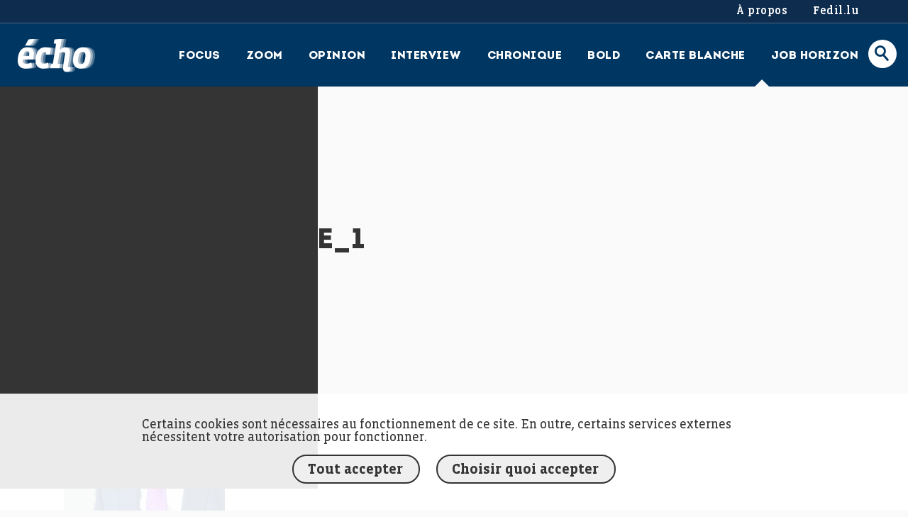

--- FILE ---
content_type: text/html; charset=UTF-8
request_url: https://fedil-echo.lu/interview/robert-scharfe/robert_scharfe_1/
body_size: 6909
content:
<!doctype html>
<html lang="fr-FR" class="no-js" xmlns:og="http://ogp.me/ns#">

<head>

                    <!-- Google Tag Manager -->
                <script async src="https://www.googletagmanager.com/gtag/js?id=G-Y7EHCL5E7S"></script>
                <script>
                    document.addEventListener('DOMContentLoaded', function () {
                        if (gdprPlugin.isCookieSetForDomain('googletagmanager.com')) {
                            window.dataLayer = window.dataLayer || [];

                            function gtag() {
                                dataLayer.push(arguments);
                            }

                            gtag('js', new Date());
                            gtag('config', 'G-Y7EHCL5E7S');
                        }
                    });
                </script>
                <!-- End Google Tag Manager -->
                    <meta charset="utf-8">
    <meta http-equiv="X-UA-Compatible" content="IE=edge,chrome=1">
    <title>Robert_Scharfe_1 - FEDIL écho</title>
    <meta name="HandheldFriendly" content="True">
    <meta name="MobileOptimized" content="320">
    <meta name="viewport" content="width=device-width, initial-scale=1.0"/>
        <link rel="pingback" href="https://fedil-echo.lu/xmlrpc.php">
    <meta name='robots' content='index, follow, max-image-preview:large, max-snippet:-1, max-video-preview:-1' />
	<style>img:is([sizes="auto" i], [sizes^="auto," i]) { contain-intrinsic-size: 3000px 1500px }</style>
	
	<!-- This site is optimized with the Yoast SEO plugin v25.4 - https://yoast.com/wordpress/plugins/seo/ -->
	<link rel="canonical" href="https://fedil-echo.lu/interview/robert-scharfe/robert_scharfe_1/" />
	<meta property="og:locale" content="fr_FR" />
	<meta property="og:type" content="article" />
	<meta property="og:title" content="Robert_Scharfe_1 - FEDIL écho" />
	<meta property="og:url" content="https://fedil-echo.lu/interview/robert-scharfe/robert_scharfe_1/" />
	<meta property="og:site_name" content="FEDIL écho" />
	<meta property="og:image" content="https://fedil-echo.lu/interview/robert-scharfe/robert_scharfe_1" />
	<meta property="og:image:width" content="773" />
	<meta property="og:image:height" content="1024" />
	<meta property="og:image:type" content="image/jpeg" />
	<meta name="twitter:card" content="summary_large_image" />
	<script type="application/ld+json" class="yoast-schema-graph">{"@context":"https://schema.org","@graph":[{"@type":"WebPage","@id":"https://fedil-echo.lu/interview/robert-scharfe/robert_scharfe_1/","url":"https://fedil-echo.lu/interview/robert-scharfe/robert_scharfe_1/","name":"Robert_Scharfe_1 - FEDIL écho","isPartOf":{"@id":"https://fedil-echo.lu/#website"},"primaryImageOfPage":{"@id":"https://fedil-echo.lu/interview/robert-scharfe/robert_scharfe_1/#primaryimage"},"image":{"@id":"https://fedil-echo.lu/interview/robert-scharfe/robert_scharfe_1/#primaryimage"},"thumbnailUrl":"https://fedil-echo.lu/wp-content/uploads/2019/10/Robert_Scharfe_1.jpg","datePublished":"2019-10-09T12:13:34+00:00","breadcrumb":{"@id":"https://fedil-echo.lu/interview/robert-scharfe/robert_scharfe_1/#breadcrumb"},"inLanguage":"fr-FR","potentialAction":[{"@type":"ReadAction","target":["https://fedil-echo.lu/interview/robert-scharfe/robert_scharfe_1/"]}]},{"@type":"ImageObject","inLanguage":"fr-FR","@id":"https://fedil-echo.lu/interview/robert-scharfe/robert_scharfe_1/#primaryimage","url":"https://fedil-echo.lu/wp-content/uploads/2019/10/Robert_Scharfe_1.jpg","contentUrl":"https://fedil-echo.lu/wp-content/uploads/2019/10/Robert_Scharfe_1.jpg","width":2551,"height":3378},{"@type":"BreadcrumbList","@id":"https://fedil-echo.lu/interview/robert-scharfe/robert_scharfe_1/#breadcrumb","itemListElement":[{"@type":"ListItem","position":1,"name":"Accueil","item":"https://fedil-echo.lu/"},{"@type":"ListItem","position":2,"name":"ROBERT SCHARFE","item":"https://fedil-echo.lu/interview/robert-scharfe/"},{"@type":"ListItem","position":3,"name":"Robert_Scharfe_1"}]},{"@type":"WebSite","@id":"https://fedil-echo.lu/#website","url":"https://fedil-echo.lu/","name":"FEDIL écho","description":"écho des entreprises","potentialAction":[{"@type":"SearchAction","target":{"@type":"EntryPoint","urlTemplate":"https://fedil-echo.lu/?s={search_term_string}"},"query-input":{"@type":"PropertyValueSpecification","valueRequired":true,"valueName":"search_term_string"}}],"inLanguage":"fr-FR"}]}</script>
	<!-- / Yoast SEO plugin. -->


<script type="text/javascript">
/* <![CDATA[ */
window._wpemojiSettings = {"baseUrl":"https:\/\/s.w.org\/images\/core\/emoji\/16.0.1\/72x72\/","ext":".png","svgUrl":"https:\/\/s.w.org\/images\/core\/emoji\/16.0.1\/svg\/","svgExt":".svg","source":{"concatemoji":"https:\/\/fedil-echo.lu\/wp-includes\/js\/wp-emoji-release.min.js?ver=6"}};
/*! This file is auto-generated */
!function(s,n){var o,i,e;function c(e){try{var t={supportTests:e,timestamp:(new Date).valueOf()};sessionStorage.setItem(o,JSON.stringify(t))}catch(e){}}function p(e,t,n){e.clearRect(0,0,e.canvas.width,e.canvas.height),e.fillText(t,0,0);var t=new Uint32Array(e.getImageData(0,0,e.canvas.width,e.canvas.height).data),a=(e.clearRect(0,0,e.canvas.width,e.canvas.height),e.fillText(n,0,0),new Uint32Array(e.getImageData(0,0,e.canvas.width,e.canvas.height).data));return t.every(function(e,t){return e===a[t]})}function u(e,t){e.clearRect(0,0,e.canvas.width,e.canvas.height),e.fillText(t,0,0);for(var n=e.getImageData(16,16,1,1),a=0;a<n.data.length;a++)if(0!==n.data[a])return!1;return!0}function f(e,t,n,a){switch(t){case"flag":return n(e,"\ud83c\udff3\ufe0f\u200d\u26a7\ufe0f","\ud83c\udff3\ufe0f\u200b\u26a7\ufe0f")?!1:!n(e,"\ud83c\udde8\ud83c\uddf6","\ud83c\udde8\u200b\ud83c\uddf6")&&!n(e,"\ud83c\udff4\udb40\udc67\udb40\udc62\udb40\udc65\udb40\udc6e\udb40\udc67\udb40\udc7f","\ud83c\udff4\u200b\udb40\udc67\u200b\udb40\udc62\u200b\udb40\udc65\u200b\udb40\udc6e\u200b\udb40\udc67\u200b\udb40\udc7f");case"emoji":return!a(e,"\ud83e\udedf")}return!1}function g(e,t,n,a){var r="undefined"!=typeof WorkerGlobalScope&&self instanceof WorkerGlobalScope?new OffscreenCanvas(300,150):s.createElement("canvas"),o=r.getContext("2d",{willReadFrequently:!0}),i=(o.textBaseline="top",o.font="600 32px Arial",{});return e.forEach(function(e){i[e]=t(o,e,n,a)}),i}function t(e){var t=s.createElement("script");t.src=e,t.defer=!0,s.head.appendChild(t)}"undefined"!=typeof Promise&&(o="wpEmojiSettingsSupports",i=["flag","emoji"],n.supports={everything:!0,everythingExceptFlag:!0},e=new Promise(function(e){s.addEventListener("DOMContentLoaded",e,{once:!0})}),new Promise(function(t){var n=function(){try{var e=JSON.parse(sessionStorage.getItem(o));if("object"==typeof e&&"number"==typeof e.timestamp&&(new Date).valueOf()<e.timestamp+604800&&"object"==typeof e.supportTests)return e.supportTests}catch(e){}return null}();if(!n){if("undefined"!=typeof Worker&&"undefined"!=typeof OffscreenCanvas&&"undefined"!=typeof URL&&URL.createObjectURL&&"undefined"!=typeof Blob)try{var e="postMessage("+g.toString()+"("+[JSON.stringify(i),f.toString(),p.toString(),u.toString()].join(",")+"));",a=new Blob([e],{type:"text/javascript"}),r=new Worker(URL.createObjectURL(a),{name:"wpTestEmojiSupports"});return void(r.onmessage=function(e){c(n=e.data),r.terminate(),t(n)})}catch(e){}c(n=g(i,f,p,u))}t(n)}).then(function(e){for(var t in e)n.supports[t]=e[t],n.supports.everything=n.supports.everything&&n.supports[t],"flag"!==t&&(n.supports.everythingExceptFlag=n.supports.everythingExceptFlag&&n.supports[t]);n.supports.everythingExceptFlag=n.supports.everythingExceptFlag&&!n.supports.flag,n.DOMReady=!1,n.readyCallback=function(){n.DOMReady=!0}}).then(function(){return e}).then(function(){var e;n.supports.everything||(n.readyCallback(),(e=n.source||{}).concatemoji?t(e.concatemoji):e.wpemoji&&e.twemoji&&(t(e.twemoji),t(e.wpemoji)))}))}((window,document),window._wpemojiSettings);
/* ]]> */
</script>
<style id='wp-emoji-styles-inline-css' type='text/css'>

	img.wp-smiley, img.emoji {
		display: inline !important;
		border: none !important;
		box-shadow: none !important;
		height: 1em !important;
		width: 1em !important;
		margin: 0 0.07em !important;
		vertical-align: -0.1em !important;
		background: none !important;
		padding: 0 !important;
	}
</style>
<link rel='stylesheet' id='wp-block-library-css' href='https://fedil-echo.lu/wp-includes/css/dist/block-library/style.min.css?ver=6' type='text/css' media='all' />
<style id='classic-theme-styles-inline-css' type='text/css'>
/*! This file is auto-generated */
.wp-block-button__link{color:#fff;background-color:#32373c;border-radius:9999px;box-shadow:none;text-decoration:none;padding:calc(.667em + 2px) calc(1.333em + 2px);font-size:1.125em}.wp-block-file__button{background:#32373c;color:#fff;text-decoration:none}
</style>
<style id='global-styles-inline-css' type='text/css'>
:root{--wp--preset--aspect-ratio--square: 1;--wp--preset--aspect-ratio--4-3: 4/3;--wp--preset--aspect-ratio--3-4: 3/4;--wp--preset--aspect-ratio--3-2: 3/2;--wp--preset--aspect-ratio--2-3: 2/3;--wp--preset--aspect-ratio--16-9: 16/9;--wp--preset--aspect-ratio--9-16: 9/16;--wp--preset--color--black: #000000;--wp--preset--color--cyan-bluish-gray: #abb8c3;--wp--preset--color--white: #ffffff;--wp--preset--color--pale-pink: #f78da7;--wp--preset--color--vivid-red: #cf2e2e;--wp--preset--color--luminous-vivid-orange: #ff6900;--wp--preset--color--luminous-vivid-amber: #fcb900;--wp--preset--color--light-green-cyan: #7bdcb5;--wp--preset--color--vivid-green-cyan: #00d084;--wp--preset--color--pale-cyan-blue: #8ed1fc;--wp--preset--color--vivid-cyan-blue: #0693e3;--wp--preset--color--vivid-purple: #9b51e0;--wp--preset--gradient--vivid-cyan-blue-to-vivid-purple: linear-gradient(135deg,rgba(6,147,227,1) 0%,rgb(155,81,224) 100%);--wp--preset--gradient--light-green-cyan-to-vivid-green-cyan: linear-gradient(135deg,rgb(122,220,180) 0%,rgb(0,208,130) 100%);--wp--preset--gradient--luminous-vivid-amber-to-luminous-vivid-orange: linear-gradient(135deg,rgba(252,185,0,1) 0%,rgba(255,105,0,1) 100%);--wp--preset--gradient--luminous-vivid-orange-to-vivid-red: linear-gradient(135deg,rgba(255,105,0,1) 0%,rgb(207,46,46) 100%);--wp--preset--gradient--very-light-gray-to-cyan-bluish-gray: linear-gradient(135deg,rgb(238,238,238) 0%,rgb(169,184,195) 100%);--wp--preset--gradient--cool-to-warm-spectrum: linear-gradient(135deg,rgb(74,234,220) 0%,rgb(151,120,209) 20%,rgb(207,42,186) 40%,rgb(238,44,130) 60%,rgb(251,105,98) 80%,rgb(254,248,76) 100%);--wp--preset--gradient--blush-light-purple: linear-gradient(135deg,rgb(255,206,236) 0%,rgb(152,150,240) 100%);--wp--preset--gradient--blush-bordeaux: linear-gradient(135deg,rgb(254,205,165) 0%,rgb(254,45,45) 50%,rgb(107,0,62) 100%);--wp--preset--gradient--luminous-dusk: linear-gradient(135deg,rgb(255,203,112) 0%,rgb(199,81,192) 50%,rgb(65,88,208) 100%);--wp--preset--gradient--pale-ocean: linear-gradient(135deg,rgb(255,245,203) 0%,rgb(182,227,212) 50%,rgb(51,167,181) 100%);--wp--preset--gradient--electric-grass: linear-gradient(135deg,rgb(202,248,128) 0%,rgb(113,206,126) 100%);--wp--preset--gradient--midnight: linear-gradient(135deg,rgb(2,3,129) 0%,rgb(40,116,252) 100%);--wp--preset--font-size--small: 13px;--wp--preset--font-size--medium: 20px;--wp--preset--font-size--large: 36px;--wp--preset--font-size--x-large: 42px;--wp--preset--spacing--20: 0.44rem;--wp--preset--spacing--30: 0.67rem;--wp--preset--spacing--40: 1rem;--wp--preset--spacing--50: 1.5rem;--wp--preset--spacing--60: 2.25rem;--wp--preset--spacing--70: 3.38rem;--wp--preset--spacing--80: 5.06rem;--wp--preset--shadow--natural: 6px 6px 9px rgba(0, 0, 0, 0.2);--wp--preset--shadow--deep: 12px 12px 50px rgba(0, 0, 0, 0.4);--wp--preset--shadow--sharp: 6px 6px 0px rgba(0, 0, 0, 0.2);--wp--preset--shadow--outlined: 6px 6px 0px -3px rgba(255, 255, 255, 1), 6px 6px rgba(0, 0, 0, 1);--wp--preset--shadow--crisp: 6px 6px 0px rgba(0, 0, 0, 1);}:where(.is-layout-flex){gap: 0.5em;}:where(.is-layout-grid){gap: 0.5em;}body .is-layout-flex{display: flex;}.is-layout-flex{flex-wrap: wrap;align-items: center;}.is-layout-flex > :is(*, div){margin: 0;}body .is-layout-grid{display: grid;}.is-layout-grid > :is(*, div){margin: 0;}:where(.wp-block-columns.is-layout-flex){gap: 2em;}:where(.wp-block-columns.is-layout-grid){gap: 2em;}:where(.wp-block-post-template.is-layout-flex){gap: 1.25em;}:where(.wp-block-post-template.is-layout-grid){gap: 1.25em;}.has-black-color{color: var(--wp--preset--color--black) !important;}.has-cyan-bluish-gray-color{color: var(--wp--preset--color--cyan-bluish-gray) !important;}.has-white-color{color: var(--wp--preset--color--white) !important;}.has-pale-pink-color{color: var(--wp--preset--color--pale-pink) !important;}.has-vivid-red-color{color: var(--wp--preset--color--vivid-red) !important;}.has-luminous-vivid-orange-color{color: var(--wp--preset--color--luminous-vivid-orange) !important;}.has-luminous-vivid-amber-color{color: var(--wp--preset--color--luminous-vivid-amber) !important;}.has-light-green-cyan-color{color: var(--wp--preset--color--light-green-cyan) !important;}.has-vivid-green-cyan-color{color: var(--wp--preset--color--vivid-green-cyan) !important;}.has-pale-cyan-blue-color{color: var(--wp--preset--color--pale-cyan-blue) !important;}.has-vivid-cyan-blue-color{color: var(--wp--preset--color--vivid-cyan-blue) !important;}.has-vivid-purple-color{color: var(--wp--preset--color--vivid-purple) !important;}.has-black-background-color{background-color: var(--wp--preset--color--black) !important;}.has-cyan-bluish-gray-background-color{background-color: var(--wp--preset--color--cyan-bluish-gray) !important;}.has-white-background-color{background-color: var(--wp--preset--color--white) !important;}.has-pale-pink-background-color{background-color: var(--wp--preset--color--pale-pink) !important;}.has-vivid-red-background-color{background-color: var(--wp--preset--color--vivid-red) !important;}.has-luminous-vivid-orange-background-color{background-color: var(--wp--preset--color--luminous-vivid-orange) !important;}.has-luminous-vivid-amber-background-color{background-color: var(--wp--preset--color--luminous-vivid-amber) !important;}.has-light-green-cyan-background-color{background-color: var(--wp--preset--color--light-green-cyan) !important;}.has-vivid-green-cyan-background-color{background-color: var(--wp--preset--color--vivid-green-cyan) !important;}.has-pale-cyan-blue-background-color{background-color: var(--wp--preset--color--pale-cyan-blue) !important;}.has-vivid-cyan-blue-background-color{background-color: var(--wp--preset--color--vivid-cyan-blue) !important;}.has-vivid-purple-background-color{background-color: var(--wp--preset--color--vivid-purple) !important;}.has-black-border-color{border-color: var(--wp--preset--color--black) !important;}.has-cyan-bluish-gray-border-color{border-color: var(--wp--preset--color--cyan-bluish-gray) !important;}.has-white-border-color{border-color: var(--wp--preset--color--white) !important;}.has-pale-pink-border-color{border-color: var(--wp--preset--color--pale-pink) !important;}.has-vivid-red-border-color{border-color: var(--wp--preset--color--vivid-red) !important;}.has-luminous-vivid-orange-border-color{border-color: var(--wp--preset--color--luminous-vivid-orange) !important;}.has-luminous-vivid-amber-border-color{border-color: var(--wp--preset--color--luminous-vivid-amber) !important;}.has-light-green-cyan-border-color{border-color: var(--wp--preset--color--light-green-cyan) !important;}.has-vivid-green-cyan-border-color{border-color: var(--wp--preset--color--vivid-green-cyan) !important;}.has-pale-cyan-blue-border-color{border-color: var(--wp--preset--color--pale-cyan-blue) !important;}.has-vivid-cyan-blue-border-color{border-color: var(--wp--preset--color--vivid-cyan-blue) !important;}.has-vivid-purple-border-color{border-color: var(--wp--preset--color--vivid-purple) !important;}.has-vivid-cyan-blue-to-vivid-purple-gradient-background{background: var(--wp--preset--gradient--vivid-cyan-blue-to-vivid-purple) !important;}.has-light-green-cyan-to-vivid-green-cyan-gradient-background{background: var(--wp--preset--gradient--light-green-cyan-to-vivid-green-cyan) !important;}.has-luminous-vivid-amber-to-luminous-vivid-orange-gradient-background{background: var(--wp--preset--gradient--luminous-vivid-amber-to-luminous-vivid-orange) !important;}.has-luminous-vivid-orange-to-vivid-red-gradient-background{background: var(--wp--preset--gradient--luminous-vivid-orange-to-vivid-red) !important;}.has-very-light-gray-to-cyan-bluish-gray-gradient-background{background: var(--wp--preset--gradient--very-light-gray-to-cyan-bluish-gray) !important;}.has-cool-to-warm-spectrum-gradient-background{background: var(--wp--preset--gradient--cool-to-warm-spectrum) !important;}.has-blush-light-purple-gradient-background{background: var(--wp--preset--gradient--blush-light-purple) !important;}.has-blush-bordeaux-gradient-background{background: var(--wp--preset--gradient--blush-bordeaux) !important;}.has-luminous-dusk-gradient-background{background: var(--wp--preset--gradient--luminous-dusk) !important;}.has-pale-ocean-gradient-background{background: var(--wp--preset--gradient--pale-ocean) !important;}.has-electric-grass-gradient-background{background: var(--wp--preset--gradient--electric-grass) !important;}.has-midnight-gradient-background{background: var(--wp--preset--gradient--midnight) !important;}.has-small-font-size{font-size: var(--wp--preset--font-size--small) !important;}.has-medium-font-size{font-size: var(--wp--preset--font-size--medium) !important;}.has-large-font-size{font-size: var(--wp--preset--font-size--large) !important;}.has-x-large-font-size{font-size: var(--wp--preset--font-size--x-large) !important;}
:where(.wp-block-post-template.is-layout-flex){gap: 1.25em;}:where(.wp-block-post-template.is-layout-grid){gap: 1.25em;}
:where(.wp-block-columns.is-layout-flex){gap: 2em;}:where(.wp-block-columns.is-layout-grid){gap: 2em;}
:root :where(.wp-block-pullquote){font-size: 1.5em;line-height: 1.6;}
</style>
<link rel='stylesheet' id='cookie-notice-css' href='https://fedil-echo.lu/wp-content/plugins/lightbulb-gdpr-1.12.0/assets/dist/main.css?ver=6' type='text/css' media='all' />
<link rel='stylesheet' id='myfonts-css' href='https://fedil-echo.lu/wp-content/themes/fedil-echo/css/fedil_myfontskit.css?ver=6' type='text/css' media='all' />
<link rel='stylesheet' id='energysaver-stylesheet-css' href='https://fedil-echo.lu/wp-content/themes/fedil-echo/css/style.css?ver=6' type='text/css' media='all' />
<script type="text/javascript" id="cookie-notice-js-before">
/* <![CDATA[ */
window.gdprPluginSettings = {"okayCookieValue":"382385240"}
/* ]]> */
</script>
<script type="text/javascript" src="https://fedil-echo.lu/wp-content/plugins/lightbulb-gdpr-1.12.0/assets/dist/bundle.js?ver=6" id="cookie-notice-js"></script>
<script type="text/javascript" src="https://fedil-echo.lu/wp-content/themes/fedil-echo/js/libs/html5shiv-printshiv.js?ver=6" id="energysaver-html5shiv-js"></script>
<script type="text/javascript" src="https://fedil-echo.lu/wp-includes/js/jquery/jquery.min.js?ver=6" id="jquery-core-js"></script>
<script type="text/javascript" src="https://fedil-echo.lu/wp-includes/js/jquery/jquery-migrate.min.js?ver=6" id="jquery-migrate-js"></script>
<link rel="https://api.w.org/" href="https://fedil-echo.lu/wp-json/" /><link rel="alternate" title="JSON" type="application/json" href="https://fedil-echo.lu/wp-json/wp/v2/media/1809" /><link rel='shortlink' href='https://fedil-echo.lu/?p=1809' />
<link rel="alternate" title="oEmbed (JSON)" type="application/json+oembed" href="https://fedil-echo.lu/wp-json/oembed/1.0/embed?url=https%3A%2F%2Ffedil-echo.lu%2Finterview%2Frobert-scharfe%2Frobert_scharfe_1%2F" />
<link rel="alternate" title="oEmbed (XML)" type="text/xml+oembed" href="https://fedil-echo.lu/wp-json/oembed/1.0/embed?url=https%3A%2F%2Ffedil-echo.lu%2Finterview%2Frobert-scharfe%2Frobert_scharfe_1%2F&#038;format=xml" />
<script>    if (gdprPlugin.isCookieSetForDomain('analytics.google.com')) {        (function(i,s,o,g,r,a,m){i['GoogleAnalyticsObject']=r;i[r]=i[r]||function(){        (i[r].q=i[r].q||[]).push(arguments)},i[r].l=1*new Date();a=s.createElement(o),        m=s.getElementsByTagName(o)[0];a.async=1;a.src=g;m.parentNode.insertBefore(a,m)        })(window,document,'script','https://www.google-analytics.com/analytics.js','ga');        ga('create', 'UA-112911445-1', 'auto');        ga('set', 'anonymizeIp', true);        ga('set', 'forceSSL', true);        ga('send', 'pageview');    }</script>        <noscript>
            <style>
                #cookie-notice {
                    display: block;
                }
            </style>
        </noscript>
        <link rel="icon" href="https://fedil-echo.lu/wp-content/uploads/2020/12/cropped-Screenshot-2020-12-10-at-11.22.39-32x32.png" sizes="32x32" />
<link rel="icon" href="https://fedil-echo.lu/wp-content/uploads/2020/12/cropped-Screenshot-2020-12-10-at-11.22.39-192x192.png" sizes="192x192" />
<link rel="apple-touch-icon" href="https://fedil-echo.lu/wp-content/uploads/2020/12/cropped-Screenshot-2020-12-10-at-11.22.39-180x180.png" />
<meta name="msapplication-TileImage" content="https://fedil-echo.lu/wp-content/uploads/2020/12/cropped-Screenshot-2020-12-10-at-11.22.39-270x270.png" />
</head>

<body class="attachment wp-singular attachment-template-default single single-attachment postid-1809 attachmentid-1809 attachment-jpeg wp-theme-fedil-echo">

<div id="container">

    <header class="header" role="banner"> <!-- sticky-header -->

        <nav class="header-top-nav" role="navigation">
            <ul id="menu-top" class="nav clearfix"><li id="menu-item-3182" class="menu-item menu-item-type-post_type menu-item-object-page menu-item-3182 current-menu-item"><a href="https://fedil-echo.lu/a-propos/">À propos</a></li>
<li id="menu-item-3183" class="menu-item menu-item-type-custom menu-item-object-custom menu-item-3183 current-menu-item"><a href="https://fedil.lu/">Fedil.lu</a></li>
</ul>        </nav>

        <div id="inner-header" class="clearfix">

            <a id="logo" href="https://fedil-echo.lu" rel="nofollow">FEDIL écho</a>

            <button class="menu hidden-tablet"><span></span><span></span><span></span>Menu</button>

            <nav role="navigation">
                <ul id="menu-menu-1" class="nav clearfix"><li id="menu-item-36" class="menu-item menu-item-type-post_type menu-item-object-page menu-item-36"><a href="https://fedil-echo.lu/focus/">Focus</a></li>
<li id="menu-item-39" class="menu-item menu-item-type-post_type menu-item-object-page menu-item-39"><a href="https://fedil-echo.lu/zoom/">Zoom</a></li>
<li id="menu-item-38" class="menu-item menu-item-type-post_type menu-item-object-page menu-item-38"><a href="https://fedil-echo.lu/opinion/">Opinion</a></li>
<li id="menu-item-37" class="menu-item menu-item-type-post_type menu-item-object-page menu-item-37"><a href="https://fedil-echo.lu/interview/">Interview</a></li>
<li id="menu-item-35" class="menu-item menu-item-type-post_type menu-item-object-page menu-item-35"><a href="https://fedil-echo.lu/chronique-juridique/">Chronique</a></li>
<li id="menu-item-2659" class="menu-item menu-item-type-post_type menu-item-object-page menu-item-2659"><a href="https://fedil-echo.lu/bold/">Bold</a></li>
<li id="menu-item-34" class="menu-item menu-item-type-post_type menu-item-object-page menu-item-34"><a href="https://fedil-echo.lu/carte-blanche/">Carte blanche</a></li>
<li id="menu-item-3199" class="menu-item menu-item-type-post_type menu-item-object-page menu-item-3199"><a href="https://fedil-echo.lu/job-horizon/">Job Horizon</a></li>
</ul>                <ul id="menu-top-1" class="nav clearfix"><li class="menu-item menu-item-type-post_type menu-item-object-page menu-item-3182 current-menu-item"><a href="https://fedil-echo.lu/a-propos/">À propos</a></li>
<li class="menu-item menu-item-type-custom menu-item-object-custom menu-item-3183 current-menu-item"><a href="https://fedil.lu/">Fedil.lu</a></li>
</ul>                <a href="#" class="search icon-loupe"></a>
                <div class="search-wrapper">
                    <form role="search" method="get" class="search-form" action="https://fedil-echo.lu/">
                        <input type="search" name="s" id="search-input"/>
                        <label for="search-input">Recherche</label>
                        <input type="submit" class="search-submit icon-loupe" value="Search"/>
                    </form>
                </div>
            </nav>

        </div>

        <div class="arrow-wrapper">
            <div class="arrow-left"></div>
            <div class="arrow-right"></div>
        </div>
    </header>

    <div id="content">

        <aside>

            <div class="side-top">

                            </div>

        </aside>

        <div id="post-container" class="clearfix">

            <header class="post-header">
    <div class="post-header-content">
        <div class="top">
            <span class="section-name label"></span>
            <span class="date">9.10.2019</span>
        </div>
                <h1>Robert_Scharfe_1</h1>
        
        
        
    </div>
</header>

            <div class="post-content">
                <p class="attachment"><a href='https://fedil-echo.lu/wp-content/uploads/2019/10/Robert_Scharfe_1.jpg'><img fetchpriority="high" decoding="async" width="227" height="300" src="https://fedil-echo.lu/wp-content/uploads/2019/10/Robert_Scharfe_1-227x300.jpg" class="attachment-medium size-medium" alt="" srcset="https://fedil-echo.lu/wp-content/uploads/2019/10/Robert_Scharfe_1-227x300.jpg 227w, https://fedil-echo.lu/wp-content/uploads/2019/10/Robert_Scharfe_1-768x1017.jpg 768w, https://fedil-echo.lu/wp-content/uploads/2019/10/Robert_Scharfe_1-773x1024.jpg 773w, https://fedil-echo.lu/wp-content/uploads/2019/10/Robert_Scharfe_1-325x430.jpg 325w, https://fedil-echo.lu/wp-content/uploads/2019/10/Robert_Scharfe_1-500x662.jpg 500w, https://fedil-echo.lu/wp-content/uploads/2019/10/Robert_Scharfe_1-755x1000.jpg 755w" sizes="(max-width: 227px) 100vw, 227px" /></a></p>
            </div>

        </div>

    </div>

<footer class="footer" role="contentinfo">
    <div id="inner-footer" class="clearfix">

        <a id="footer-logo" href="https://fedil-echo.lu" rel="nofollow">FEDIL écho</a>

        <div class="navigation-wrapper">
            <nav role="navigation">
                <ul id="menu-menu-2" class="nav clearfix"><li class="menu-item menu-item-type-post_type menu-item-object-page menu-item-36"><a href="https://fedil-echo.lu/focus/">Focus</a></li>
<li class="menu-item menu-item-type-post_type menu-item-object-page menu-item-39"><a href="https://fedil-echo.lu/zoom/">Zoom</a></li>
<li class="menu-item menu-item-type-post_type menu-item-object-page menu-item-38"><a href="https://fedil-echo.lu/opinion/">Opinion</a></li>
<li class="menu-item menu-item-type-post_type menu-item-object-page menu-item-37"><a href="https://fedil-echo.lu/interview/">Interview</a></li>
<li class="menu-item menu-item-type-post_type menu-item-object-page menu-item-35"><a href="https://fedil-echo.lu/chronique-juridique/">Chronique</a></li>
<li class="menu-item menu-item-type-post_type menu-item-object-page menu-item-2659"><a href="https://fedil-echo.lu/bold/">Bold</a></li>
<li class="menu-item menu-item-type-post_type menu-item-object-page menu-item-34"><a href="https://fedil-echo.lu/carte-blanche/">Carte blanche</a></li>
<li class="menu-item menu-item-type-post_type menu-item-object-page menu-item-3199"><a href="https://fedil-echo.lu/job-horizon/">Job Horizon</a></li>
</ul>
                <div class="social-icons">
                    <a target="_blank" class="icon-linkedin" href="https://www.linkedin.com/company/fedil/" title="LinkedIn"></a><a target="_blank" class="icon-instagram" href="https://www.instagram.com/fedil_lux/" title="Instagram"></a>                </div>
            </nav>
        </div>

        <div class="fedil-wrapper">
            <span>Un projet de</span>
            <a class="icon-fedil-logo" href="https://www.fedil.lu" target="_blank">FEDIL</a>
        </div>

    </div>
</footer>
</div>
<script type="speculationrules">
{"prefetch":[{"source":"document","where":{"and":[{"href_matches":"\/*"},{"not":{"href_matches":["\/wp-*.php","\/wp-admin\/*","\/wp-content\/uploads\/*","\/wp-content\/*","\/wp-content\/plugins\/*","\/wp-content\/themes\/fedil-echo\/*","\/*\\?(.+)"]}},{"not":{"selector_matches":"a[rel~=\"nofollow\"]"}},{"not":{"selector_matches":".no-prefetch, .no-prefetch a"}}]},"eagerness":"conservative"}]}
</script>
        <div id="cookie-notice">
            <div class="cookie-notice-container">
                <p>
                    Certains cookies sont nécessaires au fonctionnement de ce site. En outre, certains services externes nécessitent votre autorisation pour fonctionner.                </p>
                <div id="cookie-notice-details" class="is-hidden">

                    <div class="wrapper">
                        <fieldset aria-describedby="cookie-notice-legend"><legend id="cookie-notice-legend">Cookies requis</legend><label class="required"><input type="checkbox" checked disabled> Cookies d'identification (login), etc<span></span></label></fieldset><fieldset><legend>Statistics</legend><label tabindex="1"><input title="Google Tags Manager" aria-label="Google Tags Manager" tabindex="2" class="cookie-notice-selection" type="checkbox" data-cookie="GDPR_OK_googletagmanager_com" data-domain="googletagmanager.com"> Google Tags Manager<span></span></label></fieldset>                    </div>

                    <button tabindex="2" aria-label="Sauvegarder la sélection" title="Sauvegarder la sélection" type="submit" class="button" id="cookie-notice-accept-selection">Sauvegarder la sélection</button>                </div>
                <div id="cookie-notice-buttons">
                    <button  title="Tout accepter" aria-label="Tout accepter" tabindex="1" id="cookie-notice-accept" class="button">Tout accepter</button>
                    <button title="Choisir quoi accepter" aria-label="Choisir quoi accepter" tabindex="1" id="cookie-notice-choose" class="button">Choisir quoi accepter</button>
                                    </div>
            </div>
        </div>
        <script type="text/javascript" src="https://fedil-echo.lu/wp-content/themes/fedil-echo/js/libs/featherlight.min.js?ver=6" id="featherlight-js-js"></script>
<script type="text/javascript" src="https://fedil-echo.lu/wp-content/themes/fedil-echo/js/libs/featherlight.gallery.min.js?ver=6" id="featherlight-gallery-js-js"></script>
<script type="text/javascript" src="https://fedil-echo.lu/wp-content/themes/fedil-echo/js/scripts.js?ver=6" id="energysaver-js-js"></script>
</body>
</html>

<!-- Dynamic page generated in 0.263 seconds. -->
<!-- Cached page generated by WP-Super-Cache on 2026-01-02 17:03:38 -->

<!-- super cache -->

--- FILE ---
content_type: text/css
request_url: https://fedil-echo.lu/wp-content/themes/fedil-echo/css/style.css?ver=6
body_size: 19861
content:
/*! normalize.css v2.1.3 | MIT License | git.io/normalize */
/* ==========================================================================
   HTML5 display definitions
   ========================================================================== */
/**
 * Correct `block` display not defined in IE 8/9.
 */
article,
aside,
details,
figcaption,
figure,
footer,
header,
main,
nav,
section,
summary {
  display: block;
}
/**
 * Correct `inline-block` display not defined in IE 8/9.
 */
audio,
canvas,
video {
  display: inline-block;
}
/**
 * Prevent modern browsers from displaying `audio` without controls.
 * Remove excess height in iOS 5 devices.
 */
audio:not([controls]) {
  display: none;
  height: 0;
}
/**
 * Address `[hidden]` styling not present in IE 8/9.
 * Hide the `template` element in IE, Safari, and Firefox < 22.
 */
[hidden],
template {
  display: none;
}
/* ==========================================================================
   Base
   ========================================================================== */
/**
 * 1. Set default font family to sans-serif.
 * 2. Prevent iOS text size adjust after orientation change, without disabling
 *    user zoom.
 */
html {
  font-family: sans-serif;
  /* 1 */
  -ms-text-size-adjust: 100%;
  /* 2 */
  -webkit-text-size-adjust: 100%;
  /* 2 */
}
/**
 * Remove default margin.
 */
body {
  margin: 0;
}
/* ==========================================================================
   Links
   ========================================================================== */
/**
 * Remove the gray background color from active links in IE 10.
 */
a {
  background: transparent;
}
/**
 * Address `outline` inconsistency between Chrome and other browsers.
 */
a:focus {
  outline: thin dotted;
}
/**
 * Improve readability when focused and also mouse hovered in all browsers.
 */
a:active,
a:hover {
  outline: 0;
}
/* ==========================================================================
   Typography
   ========================================================================== */
/**
 * Address variable `h1` font-size and margin within `section` and `article`
 * contexts in Firefox 4+, Safari 5, and Chrome.
 */
h1 {
  font-size: 2em;
  margin: 0.67em 0;
}
/**
 * Address styling not present in IE 8/9, Safari 5, and Chrome.
 */
abbr[title] {
  border-bottom: 1px dotted;
}
/**
 * Address style set to `bolder` in Firefox 4+, Safari 5, and Chrome.
 */
b,
strong {
  font-weight: bold;
}
/**
 * Address styling not present in Safari 5 and Chrome.
 */
dfn {
  font-style: italic;
}
/**
 * Address differences between Firefox and other browsers.
 */
hr {
  -moz-box-sizing: content-box;
  box-sizing: content-box;
  height: 0;
}
/**
 * Address styling not present in IE 8/9.
 */
mark {
  background: #ff0;
  color: #000;
}
/**
 * Correct font family set oddly in Safari 5 and Chrome.
 */
code,
kbd,
pre,
samp {
  font-family: monospace, serif;
  font-size: 1em;
}
/**
 * Improve readability of pre-formatted text in all browsers.
 */
pre {
  white-space: pre-wrap;
}
/**
 * Set consistent quote types.
 */
q {
  quotes: "\201C" "\201D" "\2018" "\2019";
}
/**
 * Address inconsistent and variable font size in all browsers.
 */
small {
  font-size: 80%;
}
/**
 * Prevent `sub` and `sup` affecting `line-height` in all browsers.
 */
sub,
sup {
  font-size: 75%;
  line-height: 0;
  position: relative;
  vertical-align: baseline;
}
sup {
  top: -0.5em;
}
sub {
  bottom: -0.25em;
}
/* ==========================================================================
   Embedded content
   ========================================================================== */
/**
 * Remove border when inside `a` element in IE 8/9.
 */
img {
  border: 0;
}
/**
 * Correct overflow displayed oddly in IE 9.
 */
svg:not(:root) {
  overflow: hidden;
}
/* ==========================================================================
   Figures
   ========================================================================== */
/**
 * Address margin not present in IE 8/9 and Safari 5.
 */
figure {
  margin: 0;
}
/* ==========================================================================
   Forms
   ========================================================================== */
/**
 * Define consistent border, margin, and padding.
 */
fieldset {
  border: 1px solid #c0c0c0;
  margin: 0 2px;
  padding: 0.35em 0.625em 0.75em;
}
/**
 * 1. Correct `color` not being inherited in IE 8/9.
 * 2. Remove padding so people aren't caught out if they zero out fieldsets.
 */
legend {
  border: 0;
  /* 1 */
  padding: 0;
  /* 2 */
}
/**
 * 1. Correct font family not being inherited in all browsers.
 * 2. Correct font size not being inherited in all browsers.
 * 3. Address margins set differently in Firefox 4+, Safari 5, and Chrome.
 */
button,
input,
select,
textarea {
  font-family: inherit;
  /* 1 */
  font-size: 100%;
  /* 2 */
  margin: 0;
  /* 3 */
}
/**
 * Address Firefox 4+ setting `line-height` on `input` using `!important` in
 * the UA stylesheet.
 */
button,
input {
  line-height: normal;
}
/**
 * Address inconsistent `text-transform` inheritance for `button` and `select`.
 * All other form control elements do not inherit `text-transform` values.
 * Correct `button` style inheritance in Chrome, Safari 5+, and IE 8+.
 * Correct `select` style inheritance in Firefox 4+ and Opera.
 */
button,
select {
  text-transform: none;
}
/**
 * 1. Avoid the WebKit bug in Android 4.0.* where (2) destroys native `audio`
 *    and `video` controls.
 * 2. Correct inability to style clickable `input` types in iOS.
 * 3. Improve usability and consistency of cursor style between image-type
 *    `input` and others.
 */
button,
html input[type="button"],
input[type="reset"],
input[type="submit"] {
  -webkit-appearance: button;
  /* 2 */
  cursor: pointer;
  /* 3 */
}
/**
 * Re-set default cursor for disabled elements.
 */
button[disabled],
html input[disabled] {
  cursor: default;
}
/**
 * 1. Address box sizing set to `content-box` in IE 8/9/10.
 * 2. Remove excess padding in IE 8/9/10.
 */
input[type="checkbox"],
input[type="radio"] {
  box-sizing: border-box;
  /* 1 */
  padding: 0;
  /* 2 */
}
/**
 * 1. Address `appearance` set to `searchfield` in Safari 5 and Chrome.
 * 2. Address `box-sizing` set to `border-box` in Safari 5 and Chrome
 *    (include `-moz` to future-proof).
 */
input[type="search"] {
  -webkit-appearance: textfield;
  /* 1 */
  -moz-box-sizing: border-box;
  -webkit-box-sizing: border-box;
  /* 2 */
  box-sizing: border-box;
}
/**
 * Remove inner padding and search cancel button in Safari 5 and Chrome
 * on OS X.
 */
input[type="search"]::-webkit-search-cancel-button,
input[type="search"]::-webkit-search-decoration {
  -webkit-appearance: none;
}
/**
 * Remove inner padding and border in Firefox 4+.
 */
button::-moz-focus-inner,
input::-moz-focus-inner {
  border: 0;
  padding: 0;
}
/**
 * 1. Remove default vertical scrollbar in IE 8/9.
 * 2. Improve readability and alignment in all browsers.
 */
textarea {
  overflow: auto;
  /* 1 */
  vertical-align: top;
  /* 2 */
}
/* ==========================================================================
   Tables
   ========================================================================== */
/**
 * Remove most spacing between table cells.
 */
table {
  border-collapse: collapse;
  border-spacing: 0;
}
/* Custom additions */
ul,
ol {
  margin: 0;
  padding: 0;
}
/* Hide arrows on number fields */
input[type=number]::-webkit-outer-spin-button,
input[type=number]::-webkit-inner-spin-button {
  -webkit-appearance: none;
  margin: 0;
}
input[type=number] {
  -moz-appearance: textfield;
}
input::-ms-clear {
  display: none;
}
.clearfix {
  zoom: 1;
}
.clearfix:before,
.clearfix:after {
  content: "";
  display: table;
}
.clearfix:after {
  clear: both;
}
* {
  -webkit-box-sizing: border-box;
  -moz-box-sizing: border-box;
  box-sizing: border-box;
}
.image-replacement {
  text-indent: 100%;
  white-space: nowrap;
  overflow: hidden;
}
/*********************
COLORS
Need help w/ choosing your colors? Try this site out:
http://0to255.com/
*********************/
/*********************
TYPOGRAPHY
*********************/
/*	@font-face {
    	font-family: 'Font Name';
    	src: url('../fonts/font-name.eot');
    	src: url('../fonts/font-name.eot?#iefix') format('embedded-opentype'),
             url('../fonts/font-name.woff') format('woff'),
             url('../fonts/font-name.ttf') format('truetype'),
             url('../fonts/font-name.svg#font-name') format('svg');
    	font-weight: normal;
    	font-style: normal;
	}
*/
/* .animation (animationName, @duration: 6s, @delay: 2s, @ease: ease, @fill-mode: forwards); */
/*  .transform(translate(50px)); */
/* .transition(all 2s); */
/* .css-gradient(#dfdfdf,#f8f8f8); */
.button,
.button:visited {
  display: inline-block;
  position: relative;
  outline: none;
  -webkit-backface-visibility: hidden;
  -moz-osx-font-smoothing: grayscale;
  color: #343434;
  border-color: #343434;
  font-size: 20px;
  font-family: 'VistaSlabOT-Bold', serif;
  border-radius: 55px;
  border: 2px solid;
  text-align: center;
  text-decoration: none;
  padding: 7px 22px 4px 20px;
  -webkit-transition: all 0.2s ease-in-out;
  transition: all 0.2s ease-in-out;
  -webkit-transition-delay: 0.1s;
  /* Safari */
  transition-delay: 0.1s;
  overflow: hidden;
}
.button:after,
.button:visited:after,
.button:before,
.button:visited:before {
  width: 15px;
  height: 20px;
  right: 20px;
  opacity: 0;
  color: #343434;
  content: "\e901";
  display: block;
  font-size: 16px;
  font-family: FEDIL;
  position: absolute;
  top: 5px;
  -webkit-transition: all 0.2s ease-in-out;
  transition: all 0.2s ease-in-out;
}
.button:hover,
.button:visited:hover,
.button:focus,
.button:visited:focus {
  padding-right: 40px;
  color: #343434;
  border-color: #343434;
  -webkit-transition-delay: 0s;
  /* Safari */
  transition-delay: 0s;
}
.button:hover:after,
.button:visited:hover:after,
.button:focus:after,
.button:visited:focus:after {
  right: 13px;
  opacity: 1;
  -webkit-transition-delay: 0.05s;
  /* Safari */
  transition-delay: 0.05s;
}
.button:focus,
.button:visited:focus {
  background: #343434;
  color: #ffffff;
}
.button:focus:after,
.button:visited:focus:after,
.button:focus:before,
.button:visited:focus:before {
  color: #ffffff;
  opacity: 1;
  -webkit-transition-delay: 0.025s;
  /* Safari */
  transition-delay: 0.025s;
}
.button:focus:after,
.button:visited:focus:after {
  right: -20px;
}
.button:focus:before,
.button:visited:focus:before {
  right: 13px;
}
.button.white,
.button:visited.white {
  color: #ffffff;
  border-color: #ffffff;
}
.button.white:after,
.button:visited.white:after,
.button.white:before,
.button:visited.white:before {
  color: #ffffff;
}
.button.white:hover,
.button:visited.white:hover {
  color: #ffffff;
  border-color: #ffffff;
}
.button.white:focus,
.button:visited.white:focus {
  background: #ffffff;
  color: #343434;
}
.button.white:focus:after,
.button:visited.white:focus:after,
.button.white:focus:before,
.button:visited.white:focus:before {
  color: #343434;
}
.centerVertically {
  /* This has to be on the container! */
  /* Internet Explorer 10 */
  display: -ms-flexbox;
  -ms-flex-align: center;
  /* Safari, Opera, and Chrome */
  display: -webkit-flex;
  -webkit-align-items: center;
  /* W3C */
  display: flex;
  align-items: center;
}
.label,
a.label {
  font-family: 'VistaSlabOT-BoldItalic', serif;
  font-size: 19px;
  color: #ffffff;
  background-color: #343434;
  padding: 7px 10px 6px 10px;
  line-height: 19px;
  display: inline-block;
  margin-left: 2px;
  text-decoration: none;
}
.underlined-link {
  color: #ffffff;
  text-decoration: none;
  padding-bottom: 6px;
  position: relative;
}
.underlined-link:before,
.underlined-link:after {
  content: "";
  display: block;
  background: #ffffff;
  height: 2px;
  position: absolute;
  bottom: 4px;
  right: 50%;
  left: 50%;
  -webkit-transition: all 0.25s cubic-bezier(0.21, 0.5600000000000001, 0.28, 1);
  transition: all 0.25s cubic-bezier(0.21, 0.5600000000000001, 0.28, 1);
}
.underlined-link:hover {
  color: #ffffff;
}
.underlined-link:hover:before {
  left: 0px;
}
.underlined-link:hover:after {
  right: 0px;
}
/**
 * Featherlight – ultra slim jQuery lightbox
 * Version 1.7.9 - http://noelboss.github.io/featherlight/
 *
 * Copyright 2017, Noël Raoul Bossart (http://www.noelboss.com)
 * MIT Licensed.
**/
html.with-featherlight {
  /* disable global scrolling when featherlights are visible */
  overflow: hidden;
}
.featherlight {
  display: none;
  /* dimensions: spanning the background from edge to edge */
  position: fixed;
  top: 0;
  right: 0;
  bottom: 0;
  left: 0;
  z-index: 2147483647;
  /* z-index needs to be >= elements on the site. */
  /* position: centering content */
  text-align: center;
  /* insures that the ::before pseudo element doesn't force wrap with fixed width content; */
  white-space: nowrap;
  /* styling */
  cursor: pointer;
  background: #333;
  /* IE8 "hack" for nested featherlights */
  background: rgba(0, 0, 0, 0);
}
/* support for nested featherlights. Does not work in IE8 (use JS to fix) */
.featherlight:last-of-type {
  background: rgba(0, 0, 0, 0.8);
}
.featherlight:before {
  /* position: trick to center content vertically */
  content: '';
  display: inline-block;
  height: 100%;
  vertical-align: middle;
}
.featherlight .featherlight-content {
  /* make content container for positioned elements (close button) */
  position: relative;
  /* position: centering vertical and horizontal */
  text-align: left;
  vertical-align: middle;
  display: inline-block;
  /* dimensions: cut off images */
  overflow: auto;
  border-bottom: 25px solid transparent;
  /* dimensions: handling large content */
  margin-left: 5%;
  margin-right: 5%;
  max-height: 95%;
  /* styling */
  cursor: auto;
  /* reset white-space wrapping */
  white-space: normal;
}
/* contains the content */
.featherlight .featherlight-inner {
  /* make sure its visible */
  display: block;
}
/* don't show these though */
.featherlight script.featherlight-inner,
.featherlight link.featherlight-inner,
.featherlight style.featherlight-inner {
  display: none;
}
.featherlight .featherlight-close-icon {
  /* position: centering vertical and horizontal */
  position: absolute;
  z-index: 9999;
  top: 0;
  right: 0;
  line-height: 40px;
  width: 40px;
  /* styling */
  cursor: pointer;
  text-align: center;
  font-family: Arial, sans-serif;
  font-weight: 600;
  background: #fff;
  /* Set the background in case it overlaps the content */
  background: rgba(255, 255, 255, 0.4);
  color: white;
  border: none;
  padding: 0;
  border-radius: 0;
  outline: none;
}
.featherlight .featherlight-next,
.featherlight .featherlight-previous {
  position: absolute;
  top: 50%;
  -webkit-transform: translateY(-50%);
  -ms-transform: translateY(-50%);
  transform: translateY(-50%);
  width: 80px;
  height: 100%;
}
.featherlight .featherlight-next img,
.featherlight .featherlight-previous img {
  display: none !important;
}
.featherlight .featherlight-next {
  right: 0px;
}
.featherlight .featherlight-previous {
  left: 0px;
}
.featherlight .featherlight-next span:before,
.featherlight .featherlight-previous span:before {
  font-size: 40px;
  color: whitesmoke;
  top: 50%;
  -webkit-transform: translateY(-50%);
  -ms-transform: translateY(-50%);
  transform: translateY(-50%);
}
.featherlight .featherlight-next span:before {
  content: "\e901";
  display: block;
  font-size: 16px;
  font-family: FEDIL;
  position: absolute;
  font-size: 40px;
  right: 20px;
}
.featherlight .featherlight-previous span:before {
  content: "\e905";
  display: block;
  font-size: 16px;
  font-family: FEDIL;
  position: absolute;
  font-size: 40px;
  left: 20px;
}
/* See http://stackoverflow.com/questions/16077341/how-to-reset-all-default-styles-of-the-html5-button-element */
.featherlight .featherlight-close-icon::-moz-focus-inner {
  border: 0;
  padding: 0;
}
.featherlight .featherlight-image {
  /* styling */
  width: 100%;
}
.featherlight-iframe .featherlight-content {
  /* removed the border for image croping since iframe is edge to edge */
  border-bottom: 0;
  padding: 0;
  -webkit-overflow-scrolling: touch;
  overflow-y: scroll;
}
.featherlight iframe {
  /* styling */
  border: none;
}
.featherlight * {
  /* See https://github.com/noelboss/featherlight/issues/42 */
  -webkit-box-sizing: border-box;
  -moz-box-sizing: border-box;
  box-sizing: border-box;
}
/* handling phones and small screens */
@media only screen and (max-width: 1024px) {
  .featherlight .featherlight-content {
    /* dimensions: maximize lightbox with for small screens */
    margin-left: 0;
    margin-right: 0;
    max-height: 98%;
    padding: 10px 10px 0;
    border-bottom: 10px solid transparent;
  }
  .featherlight .featherlight-close-icon {
    top: 10px;
    right: 10px;
  }
}
/*********************
01. GENERAL STYLES
*********************/
.header #inner-header nav {
  display: none;
}
.header #inner-header nav.open {
  display: block;
}
html,
body {
  height: 100%;
  line-height: 26px;
  font-size: 18px;
}
body {
  font-family: 'VistaSlabOT-Reg', serif;
  -webkit-font-smoothing: antialiased;
  color: #343434;
  background-color: #fafafa;
}
ul {
  list-style: none;
}
.post-container ol,
.sources ol {
  list-style: none;
  counter-reset: section;
}
.post-container ol li,
.sources ol li {
  position: relative;
  margin-top: 14px;
}
.post-container ol li:before,
.sources ol li:before {
  counter-increment: section;
  content: counter(section);
  position: absolute;
  left: -35px;
  top: 3px;
  z-index: 2;
  font-family: 'VistaSlabOT-Bold', serif;
  font-size: 14px;
  color: #ffffff;
}
.post-container ol li:after,
.sources ol li:after {
  content: '\e906';
  display: block;
  font-size: 16px;
  font-family: FEDIL;
  position: absolute;
  left: -57px;
  top: 1px;
  font-size: 44px;
  color: #41bfa8;
}
::selection {
  background: #f15558;
  color: white;
}
::-moz-selection {
  background: #f15558;
  color: white;
}
.visible-phone {
  display: block;
}
.visible-tablet {
  display: none;
}
.visible-desktop {
  display: none;
}
.hidden-phone {
  display: none;
}
.hidden-tablet {
  display: block;
}
.hidden-desktop {
  display: block;
}
/********************
02. WORDPRESS BODY CLASSES
    style a page via class
********************/
body.error404 article#post-not-found {
  max-width: 550px;
  margin: 150px auto;
  padding-top: 77px;
}
body.error404 article#post-not-found h1 {
  line-height: 1;
}
body.admin-bar {
  padding-top: 30px;
}
body.admin-bar .header {
  top: 30px;
}
/*********************
03. LAYOUT & GRID STYLES
*********************/
.wrap {
  width: 98%;
  max-width: 1200px;
  margin: 0 auto;
}
/*********************
04. LINK STYLES
*********************/
a,
a:visited {
  color: #f15558;
  -webkit-transition: all 0.2s ease-in-out;
  transition: all 0.2s ease-in-out;
  /* mobile tap color */
}
a:hover,
a:visited:hover,
a:focus,
a:visited:focus {
  color: #ee2b2e;
}
a:link,
a:visited:link {
  -webkit-tap-highlight-color: #ee2b2e;
}
/******************************************************************
05. H1, H2, H3, H4, H5 STYLES
******************************************************************/
h1,
h2,
h3,
h4,
h5 {
  font-family: 'VistaSlabOT-Reg', serif;
  margin: 0;
  font-weight: normal;
}
h1 a,
h2 a,
h3 a,
h4 a,
h5 a {
  text-decoration: none;
}
h1 {
  font-size: 2.5em;
  line-height: 1.333em;
}
h2 {
  font-size: 1.75em;
  line-height: 1.4em;
  margin-bottom: 0.375em;
}
h3 {
  font-size: 1.125em;
}
h4 {
  font-size: 1.1em;
}
h5 {
  font-size: 0.846em;
  line-height: 2.09em;
}
/*********************
06. HEADER SYTLES
*********************/
#logo,
#footer-logo {
  float: left;
  background-image: url("../images/echo-logo@2x.png");
  width: 109px;
  height: 47px;
  background-size: 109px auto;
  text-indent: 100%;
  overflow: hidden;
  white-space: nowrap;
}
#logo {
  margin: 15px;
}
.header {
  color: #ffffff;
  position: fixed;
  top: 0;
  left: 0;
  right: 0;
  z-index: 100;
}
.header #inner-header {
  position: relative;
  padding: 0;
  background-color: #003662;
  -webkit-transition: all 0.2s ease-in-out;
  transition: all 0.2s ease-in-out;
}
.header #inner-header nav {
  position: absolute;
  width: 100%;
  padding: 80px 15px 60px;
  margin-top: 15px;
  background: #003662;
  z-index: -1;
  top: -800px;
  display: block;
  -webkit-transition: all 0.5s ease-in-out;
  transition: all 0.5s ease-in-out;
}
.header #inner-header nav.open {
  top: -20px;
}
.header .arrow-wrapper {
  display: none;
  width: 100%;
  height: 10px;
  position: relative;
}
.header .arrow-wrapper .arrow-left,
.header .arrow-wrapper .arrow-right {
  height: 10px;
  background: #003662;
  position: absolute;
}
.header .arrow-wrapper .arrow-left:after,
.header .arrow-wrapper .arrow-right:after {
  content: "";
  display: block;
  position: absolute;
  width: 0;
  height: 0;
  border-top: 10px solid #003662;
}
.header .arrow-wrapper .arrow-left {
  left: 0;
  width: 100%;
}
.header .arrow-wrapper .arrow-left:after {
  right: -10px;
  border-right: 10px solid transparent;
}
.header .arrow-wrapper .arrow-right {
  right: 0;
}
.header .arrow-wrapper .arrow-right:after {
  left: -10px;
  border-left: 10px solid transparent;
}
.header.sticky-header #inner-header {
  height: 50px;
}
.header.sticky-header #inner-header nav {
  margin-top: 6px;
}
#cookie-notice .button {
  margin: auto 1% 18px 1%;
  line-height: 1.3;
}
#cookie-notice .button:before,
#cookie-notice .button:after {
  top: 8px;
}
#cookie-notice .cookie-notice-container {
  max-width: 1000px;
  margin: 0 auto;
  width: 100%;
  padding: 20px;
  font-size: 18px;
  font-family: 'VistaSlabOT-Reg', serif;
}
#cookie-notice .cookie-notice-container #cn-notice-text {
  display: block;
  margin-bottom: 10px;
}
#cookie-notice .cookie-notice-container p {
  margin: 15px 40px;
  text-align: left;
}
@media only screen and (max-width: 540px) {
  #cookie-notice .cookie-notice-container p {
    margin: 15px 10px;
  }
}
#cookie-notice .cookie-notice-container a {
  display: inline-block;
  vertical-align: middle;
}
#cookie-notice .cookie-notice-container a:hover {
  color: #ffffff;
}
#cookie-notice .cookie-notice-container a#cn-accept-cookie {
  display: inline-block;
  outline: none;
  color: #f15558;
  font-size: 15px;
  font-family: 'VistaSlabOT-Bold', serif;
  border-radius: 55px;
  border: 2px solid #f15558;
  text-align: center;
  text-decoration: none;
  padding: 4px 14px 2px 18px;
}
#cookie-notice .cookie-notice-container a#cn-accept-cookie:hover {
  color: #ffffff;
}
button.menu {
  color: #ffffff;
  font-size: 30px;
  line-height: 30px;
  font-family: 'IntroBlack', sans-serif;
  letter-spacing: 0.5px;
  text-transform: uppercase;
  position: absolute;
  right: 10px;
  background: none;
  border: none;
  outline: none;
  top: 26px;
}
button.menu.open span:nth-child(1) {
  -ms-transform: rotate(-45deg);
  -webkit-transform: translate3d(0, 0, 0) rotate(-45deg);
  transform: translate3d(0, 0, 0) rotate(-45deg);
}
button.menu.open span:nth-child(2) {
  opacity: 0;
}
button.menu.open span:nth-child(3) {
  top: 19px;
  -ms-transform: rotate(45deg);
  -webkit-transform: translate3d(0, 0, 0) rotate(45deg);
  transform: translate3d(0, 0, 0) rotate(45deg);
}
button.menu span {
  position: absolute;
  width: 24px;
  height: 3px;
  background-color: #fff;
  left: -24px;
  top: 2px;
  -ms-transform: rotate(0);
  -webkit-transform: translate3d(0, 0, 0) rotate(0);
  transform: translate3d(0, 0, 0) rotate(0);
  -webkit-transition: 0.25s cubic-bezier(0.55, 0.055, 0.675, 0.19);
  transition: 0.25s cubic-bezier(0.55, 0.055, 0.675, 0.19);
  webkit-transform-origin: right center;
  transform-origin: right center;
}
button.menu span:nth-child(2) {
  top: 10px;
}
button.menu span:nth-child(3) {
  top: 18px;
}
/*********************
07. NAVIGATION STYLES
*********************/
nav {
  position: relative;
  float: none;
  padding: 50px 0 60px 0;
}
nav ul.nav,
nav div.nav ul {
  list-style: none;
}
nav ul.nav li a,
nav div.nav ul li a {
  display: block;
  text-decoration: none;
  padding: 12px 10px;
  color: #ffffff;
  font-family: 'IntroBlack', sans-serif;
  text-transform: uppercase;
  font-size: 16px;
  letter-spacing: 0.5px;
  position: relative;
  -webkit-transition: all 0.1s ease-in-out;
  transition: all 0.1s ease-in-out;
  text-align: center;
}
nav ul.nav li:hover a,
nav div.nav ul li:hover a {
  text-decoration: none;
  color: #f15558;
}
nav ul.nav li ul.sub-menu li a,
nav div.nav ul li ul.sub-menu li a,
nav ul.nav li ul.children li a,
nav div.nav ul li ul.children li a {
  padding-left: 30px;
}
nav .search {
  width: 40px;
  height: 40px;
  background-color: #ffffff;
  border-radius: 50%;
  position: absolute;
  right: 15px;
  bottom: 20px;
  text-decoration: none;
  color: #003662;
  z-index: 1;
  outline: none;
  -webkit-transition: all 0.2s ease-in-out;
  transition: all 0.2s ease-in-out;
}
nav .search:before {
  position: absolute;
  top: 8px;
  left: 9px;
  font-size: 22px;
}
nav .search:hover {
  background: #f15558;
  color: #ffffff;
}
nav .search-wrapper {
  width: 40px;
  height: 40px;
  background: white;
  position: absolute;
  right: 15px;
  bottom: 20px;
  opacity: 0;
  border-radius: 50px;
  visibility: hidden;
  -webkit-transition: all 0.25s ease, opacity 0.2s ease 0.1s;
  transition: all 0.25s ease, opacity 0.2s ease 0.1s;
  overflow: hidden;
}
nav .search-wrapper #search-input {
  background: none;
  border: none;
  width: 85%;
  margin: 11px auto 0;
  display: block;
  outline: none;
}
nav .search-wrapper .search-submit {
  position: absolute;
  top: 0px;
  right: -50px;
  z-index: 5;
  width: 40px;
  height: 40px;
  text-indent: -9999px;
  border: none;
  background: none;
  outline: none;
}
nav .search-wrapper label {
  position: absolute;
  top: 8px;
  left: 20px;
  color: gray;
  display: block;
  opacity: 0;
  -webkit-transition: all 0.5s ease 0.5s;
  transition: all 0.5s ease 0.5s;
}
nav .search-wrapper.open {
  opacity: 1;
  visibility: visible;
  width: 250px;
  height: 40px;
  border-radius: 20px;
  -webkit-transition: all 0.2s ease-in-out;
  transition: all 0.2s ease-in-out;
}
nav .search-wrapper.open label {
  opacity: 0;
  -webkit-transition-delay: 0s;
  transition-delay: 0s;
}
nav .search-wrapper.open .search-submit {
  right: 0;
}
nav .search-wrapper.empty .search-submit {
  right: -50px;
}
nav .search-wrapper.empty label {
  opacity: 1;
}
.header-top-nav {
  display: none;
}
ul#menu-top-1 {
  border-top: 1px solid #FFFFFF48;
  padding: 20px 0 0;
  margin: 20px 20px 0;
}
/*********************
08. POSTS & CONTENT STYLES
*********************/
.entry-content img {
  margin: 0;
  max-width: 100%;
  height: auto;
}
.entry-content video,
.entry-content object {
  max-width: 100%;
  height: auto;
}
.entry-content pre {
  background: #eee;
  border: 1px solid #cecece;
  padding: 10px;
}
.wp-caption {
  max-width: 100%;
  background: #eee;
  padding: 5px;
}
.wp-caption img {
  max-width: 100%;
  margin-bottom: 0;
  width: 100%;
}
.wp-caption p.wp-caption-text {
  font-size: 0.85em;
  margin: 4px 0 7px;
  text-align: center;
}
/******************************************************************
09. PAGE NAVI STYLES
******************************************************************/
.energysaver_page_navi {
  /* common styles for page-navi links */
}
.energysaver_page_navi li {
  float: left;
  list-style: none;
}
.energysaver_page_navi li a {
  padding: 3px 6px;
  display: block;
  text-decoration: none;
  position: relative;
}
.energysaver_page_navi li a:hover,
.energysaver_page_navi li a:focus {
  color: #f15558;
  text-decoration: underline;
}
.energysaver_page_navi li.pagenavi-current {
  padding: 0 6px;
  border-bottom: 2px solid #f15558;
  position: relative;
}
.energysaver_page_navi li.pagenavi-prev-link,
.energysaver_page_navi li.pagenavi-next-link {
  font-weight: bold;
}
.energysaver_page_navi li.pagenavi-prev-link a,
.energysaver_page_navi li.pagenavi-next-link a {
  padding: 0;
}
/*********************
13. FOOTER STYLES
*********************/
.footer {
  width: 100%;
  background-color: #343434;
}
.footer #inner-footer {
  text-align: center;
  padding-bottom: 30px;
}
.footer nav {
  padding: 5px 0 20px 0;
}
.footer .nav {
  display: none;
}
.footer #footer-logo {
  float: none;
  position: relative;
  display: block;
  margin: 20px auto;
}
.footer .social-icons {
  text-align: center;
}
.footer .fedil-wrapper {
  position: relative;
  color: #ffffff;
  display: inline-block;
  padding-right: 105px;
}
.footer .fedil-wrapper a {
  overflow: hidden;
  white-space: nowrap;
  text-indent: 100%;
  width: 95px;
  height: 34px;
  display: inline-block;
  position: absolute;
  right: 0;
  top: 2px;
}
.footer .fedil-wrapper a:before {
  width: 95px;
  height: 34px;
  content: '\e902';
  display: block;
  font-size: 16px;
  font-family: FEDIL;
  position: absolute;
  right: 0;
  top: 0;
  font-size: 30px;
  text-indent: 0;
  color: #ffffff;
}
.social-icons [class^="icon-"],
.social-icons [class*=" icon-"] {
  display: inline-block;
  width: 30px;
  height: 30px;
  line-height: 30px;
  color: white;
  text-decoration: none;
  text-align: center;
}
.social-icons [class^="icon-"]:hover,
.social-icons [class*=" icon-"]:hover {
  background: #ffffff;
  color: #ee2b2e;
}
.top-highlight {
  background: #003662;
  background-color: #003662;
  position: relative;
  overflow: hidden;
}
.top-highlight .content-wrapper {
  padding: 200px 30px;
  text-align: center;
  color: #ffffff;
}
.top-highlight .content-wrapper h1 {
  font-family: 'VistaSlabOT-MediumItalic', serif;
  font-size: 45px;
  line-height: 45px;
  letter-spacing: 2px;
  display: inline-block;
  margin: 0 auto 15px auto;
  position: relative;
  color: #ffffff;
  z-index: 5;
  max-width: 100%;
}
.top-highlight .content-wrapper h1:before,
.top-highlight .content-wrapper h1:after {
  content: "écho des entreprises";
  font-family: 'VistaSlabOT-MediumItalic', serif;
  font-size: 45px;
  line-height: 45px;
  letter-spacing: 2px;
  position: absolute;
  top: 0;
  left: 0;
  -webkit-transition: all 0.25s cubic-bezier(0.21, 0.5600000000000001, 0.9, 0.62);
  transition: all 0.25s cubic-bezier(0.21, 0.5600000000000001, 0.9, 0.62);
}
.top-highlight .content-wrapper h1:before {
  opacity: 0.3;
}
.top-highlight .content-wrapper h1:after {
  opacity: 0.2;
}
.top-highlight .content-wrapper h1.animate {
  margin-bottom: 0;
}
.top-highlight .content-wrapper h1.animate:before {
  left: 5px;
  -webkit-transition-delay: 0.75s;
  /* Safari */
  transition-delay: 0.75s;
}
.top-highlight .content-wrapper h1.animate:after {
  left: 7px;
  -webkit-transition-delay: 0.75s;
  /* Safari */
  transition-delay: 0.75s;
}
.top-highlight .content-wrapper .subline {
  display: none;
  font-family: 'VistaSlabOT-RegItalic', serif;
  letter-spacing: 0.5px;
  color: #ffffff;
  position: relative;
  z-index: 5;
}
.top-highlight .content-wrapper .subline a {
  color: white;
  text-decoration: none;
}
.top-highlight .content-wrapper .grid-left:before,
.top-highlight .content-wrapper .grid-right:before,
.top-highlight .content-wrapper .grid-left:after,
.top-highlight .content-wrapper .grid-right:after {
  position: absolute;
  content: "";
  display: block;
}
.top-highlight .content-wrapper .grid-left:before,
.top-highlight .content-wrapper .grid-left:after {
  left: -300px;
}
.top-highlight .content-wrapper .grid-left:before {
  background-image: url("../images/grid-left-top@2x.png");
  width: 613px;
  height: 514px;
  background-size: 613px auto;
  top: -40px;
}
.top-highlight .content-wrapper .grid-left:after {
  background-image: url("../images/grid-left-bottom@2x.png");
  width: 561px;
  height: 521px;
  background-size: 561px auto;
  bottom: -20px;
}
.top-highlight .content-wrapper .grid-right:before,
.top-highlight .content-wrapper .grid-right:after {
  right: -200px;
}
.top-highlight .content-wrapper .grid-right:before {
  background-image: url("../images/grid-right-top@2x.png");
  width: 524px;
  height: 395px;
  background-size: 524px auto;
  top: -200px;
}
.top-highlight .content-wrapper .grid-right:after {
  background-image: url("../images/grid-right-bottom@2x.png");
  width: 630px;
  height: 341px;
  background-size: 630px auto;
  bottom: -135px;
}
.top-highlight .content-wrapper:before {
  position: absolute;
  content: "";
  display: block;
  background-image: url("../images/grid middle@2x.png");
  width: 788px;
  height: 684px;
  background-size: 788px auto;
  top: -40px;
  left: 50%;
  margin-left: -394px;
  display: none;
}
.home h2 {
  font-size: 30px;
  line-height: 32px;
  font-family: 'IntroBlack', sans-serif;
  letter-spacing: 0.5px;
  color: #343434;
  text-transform: uppercase;
  margin: 13px 0 10px 0;
}
.section-focus,
.section-bold,
.section-jobhorizon,
.section-carteblanche {
  margin: 20px 0 20px 0;
  background-color: rgba(206, 229, 229, 0.3);
}
.section-focus .focus-image,
.section-bold .focus-image,
.section-jobhorizon .focus-image,
.section-carteblanche .focus-image,
.section-focus .bold-image,
.section-bold .bold-image,
.section-jobhorizon .bold-image,
.section-carteblanche .bold-image,
.section-focus .jobhorizon-image,
.section-bold .jobhorizon-image,
.section-jobhorizon .jobhorizon-image,
.section-carteblanche .jobhorizon-image,
.section-focus .carteblanche-image,
.section-bold .carteblanche-image,
.section-jobhorizon .carteblanche-image,
.section-carteblanche .carteblanche-image {
  width: 100%;
  background-position: center center;
  background-size: cover;
  min-height: 400px;
}
.section-focus .focus-content,
.section-bold .focus-content,
.section-jobhorizon .focus-content,
.section-carteblanche .focus-content,
.section-focus .bold-content,
.section-bold .bold-content,
.section-jobhorizon .bold-content,
.section-carteblanche .bold-content,
.section-focus .jobhorizon-content,
.section-bold .jobhorizon-content,
.section-jobhorizon .jobhorizon-content,
.section-carteblanche .jobhorizon-content,
.section-focus .carteblanche-content,
.section-bold .carteblanche-content,
.section-jobhorizon .carteblanche-content,
.section-carteblanche .carteblanche-content {
  width: 100%;
  padding: 30px;
}
.section-focus .focus-content .focus-introduction,
.section-bold .focus-content .focus-introduction,
.section-jobhorizon .focus-content .focus-introduction,
.section-carteblanche .focus-content .focus-introduction,
.section-focus .bold-content .focus-introduction,
.section-bold .bold-content .focus-introduction,
.section-jobhorizon .bold-content .focus-introduction,
.section-carteblanche .bold-content .focus-introduction,
.section-focus .jobhorizon-content .focus-introduction,
.section-bold .jobhorizon-content .focus-introduction,
.section-jobhorizon .jobhorizon-content .focus-introduction,
.section-carteblanche .jobhorizon-content .focus-introduction,
.section-focus .carteblanche-content .focus-introduction,
.section-bold .carteblanche-content .focus-introduction,
.section-jobhorizon .carteblanche-content .focus-introduction,
.section-carteblanche .carteblanche-content .focus-introduction,
.section-focus .focus-content .bold-introduction,
.section-bold .focus-content .bold-introduction,
.section-jobhorizon .focus-content .bold-introduction,
.section-carteblanche .focus-content .bold-introduction,
.section-focus .bold-content .bold-introduction,
.section-bold .bold-content .bold-introduction,
.section-jobhorizon .bold-content .bold-introduction,
.section-carteblanche .bold-content .bold-introduction,
.section-focus .jobhorizon-content .bold-introduction,
.section-bold .jobhorizon-content .bold-introduction,
.section-jobhorizon .jobhorizon-content .bold-introduction,
.section-carteblanche .jobhorizon-content .bold-introduction,
.section-focus .carteblanche-content .bold-introduction,
.section-bold .carteblanche-content .bold-introduction,
.section-jobhorizon .carteblanche-content .bold-introduction,
.section-carteblanche .carteblanche-content .bold-introduction,
.section-focus .focus-content .jobhorizon-introduction,
.section-bold .focus-content .jobhorizon-introduction,
.section-jobhorizon .focus-content .jobhorizon-introduction,
.section-carteblanche .focus-content .jobhorizon-introduction,
.section-focus .bold-content .jobhorizon-introduction,
.section-bold .bold-content .jobhorizon-introduction,
.section-jobhorizon .bold-content .jobhorizon-introduction,
.section-carteblanche .bold-content .jobhorizon-introduction,
.section-focus .jobhorizon-content .jobhorizon-introduction,
.section-bold .jobhorizon-content .jobhorizon-introduction,
.section-jobhorizon .jobhorizon-content .jobhorizon-introduction,
.section-carteblanche .jobhorizon-content .jobhorizon-introduction,
.section-focus .carteblanche-content .jobhorizon-introduction,
.section-bold .carteblanche-content .jobhorizon-introduction,
.section-jobhorizon .carteblanche-content .jobhorizon-introduction,
.section-carteblanche .carteblanche-content .jobhorizon-introduction,
.section-focus .focus-content .carteblanche-introduction,
.section-bold .focus-content .carteblanche-introduction,
.section-jobhorizon .focus-content .carteblanche-introduction,
.section-carteblanche .focus-content .carteblanche-introduction,
.section-focus .bold-content .carteblanche-introduction,
.section-bold .bold-content .carteblanche-introduction,
.section-jobhorizon .bold-content .carteblanche-introduction,
.section-carteblanche .bold-content .carteblanche-introduction,
.section-focus .jobhorizon-content .carteblanche-introduction,
.section-bold .jobhorizon-content .carteblanche-introduction,
.section-jobhorizon .jobhorizon-content .carteblanche-introduction,
.section-carteblanche .jobhorizon-content .carteblanche-introduction,
.section-focus .carteblanche-content .carteblanche-introduction,
.section-bold .carteblanche-content .carteblanche-introduction,
.section-jobhorizon .carteblanche-content .carteblanche-introduction,
.section-carteblanche .carteblanche-content .carteblanche-introduction {
  margin-bottom: 35px;
}
.section-focus .bold-author,
.section-bold .bold-author,
.section-jobhorizon .bold-author,
.section-carteblanche .bold-author,
.section-focus .jobhorizon-author,
.section-bold .jobhorizon-author,
.section-jobhorizon .jobhorizon-author,
.section-carteblanche .jobhorizon-author,
.section-focus .carteblanche-author,
.section-bold .carteblanche-author,
.section-jobhorizon .carteblanche-author,
.section-carteblanche .carteblanche-author {
  color: #ffffff;
  font-size: 18px;
}
.section-focus .bold-author .author-name,
.section-bold .bold-author .author-name,
.section-jobhorizon .bold-author .author-name,
.section-carteblanche .bold-author .author-name,
.section-focus .jobhorizon-author .author-name,
.section-bold .jobhorizon-author .author-name,
.section-jobhorizon .jobhorizon-author .author-name,
.section-carteblanche .jobhorizon-author .author-name,
.section-focus .carteblanche-author .author-name,
.section-bold .carteblanche-author .author-name,
.section-jobhorizon .carteblanche-author .author-name,
.section-carteblanche .carteblanche-author .author-name {
  font-family: 'VistaSlabOT-Bold', serif;
  color: #ffffff;
}
.section-bold,
.section-jobhorizon,
.section-carteblanche {
  background: #8bd3dd;
}
.section-bold h2,
.section-jobhorizon h2,
.section-carteblanche h2,
.section-bold .bold-introduction,
.section-jobhorizon .bold-introduction,
.section-carteblanche .bold-introduction,
.section-bold .jobhorizon-introduction,
.section-jobhorizon .jobhorizon-introduction,
.section-carteblanche .jobhorizon-introduction,
.section-bold .carteblanche-introduction,
.section-jobhorizon .carteblanche-introduction,
.section-carteblanche .carteblanche-introduction {
  color: #ffffff;
}
.section-bold .label,
.section-jobhorizon .label,
.section-carteblanche .label {
  color: #8bd3dd;
  background: #ffffff;
}
.section-bold .label:hover,
.section-jobhorizon .label:hover,
.section-carteblanche .label:hover {
  color: #8bd3dd;
}
.section-bold .button.white:focus,
.section-jobhorizon .button.white:focus,
.section-carteblanche .button.white:focus {
  color: #8bd3dd;
}
.section-bold .button.white:focus:after,
.section-jobhorizon .button.white:focus:after,
.section-carteblanche .button.white:focus:after,
.section-bold .button.white:focus:before,
.section-jobhorizon .button.white:focus:before,
.section-carteblanche .button.white:focus:before {
  color: #8bd3dd;
}
.section-bold {
  background: #de5888;
}
.section-bold .label {
  color: #de5888;
}
.section-bold .label:hover {
  color: #de5888;
}
.section-bold .button.white:focus {
  color: #de5888;
}
.section-bold .button.white:focus:after,
.section-bold .button.white:focus:before {
  color: #de5888;
}
.section-jobhorizon {
  background: #7a32a7;
}
.section-jobhorizon .label {
  color: #7a32a7;
}
.section-jobhorizon .label:hover {
  color: #7a32a7;
}
.section-jobhorizon .button.white:focus {
  color: #7a32a7;
}
.section-jobhorizon .button.white:focus:after,
.section-jobhorizon .button.white:focus:before {
  color: #7a32a7;
}
.section-zoom,
.section-opinion,
.section-chronique {
  float: left;
  margin-bottom: 20px;
  width: 100%;
}
.section-zoom .zoom-inner,
.section-opinion .zoom-inner,
.section-chronique .zoom-inner,
.section-zoom .opinion-inner,
.section-opinion .opinion-inner,
.section-chronique .opinion-inner,
.section-zoom .chronique-inner,
.section-opinion .chronique-inner,
.section-chronique .chronique-inner {
  padding: 30px 30px 120px 30px;
  position: relative;
  min-height: 380px;
}
.section-zoom .zoom-inner .button,
.section-opinion .zoom-inner .button,
.section-chronique .zoom-inner .button,
.section-zoom .opinion-inner .button,
.section-opinion .opinion-inner .button,
.section-chronique .opinion-inner .button,
.section-zoom .chronique-inner .button,
.section-opinion .chronique-inner .button,
.section-chronique .chronique-inner .button {
  position: absolute;
  bottom: 30px;
  left: 30px;
}
.section-zoom h2,
.section-opinion h2,
.section-chronique h2 {
  font-size: 30px;
  line-height: 32px;
  margin: 15px 0 4px 0;
}
.section-opinion h2,
.section-chronique h2 {
  color: #ffffff;
  margin-bottom: 18px;
}
.section-opinion .opinion-author,
.section-chronique .opinion-author,
.section-opinion .chronique-author,
.section-chronique .chronique-author {
  color: #ffffff;
  font-size: 18px;
}
.section-opinion .opinion-author .author-name,
.section-chronique .opinion-author .author-name,
.section-opinion .chronique-author .author-name,
.section-chronique .chronique-author .author-name {
  font-family: 'VistaSlabOT-Bold', serif;
  color: #ffffff;
}
.section-focus .focus-content-inner .label {
  color: #ffffff;
}
.section-zoom .zoom-inner {
  background-size: cover;
  background-position: center center;
  position: relative;
}
.section-zoom .zoom-inner > div,
.section-zoom .zoom-inner h2 {
  position: relative;
  z-index: 2;
  margin-bottom: 18px;
}
.section-zoom .zoom-inner:before {
  content: "";
  display: block;
  background: #ffffff;
  position: absolute;
  top: 0;
  bottom: 0;
  left: 0;
  right: 0;
  opacity: 0.75;
  z-index: 0;
}
.section-zoom .zoom-inner .label {
  background: #15b471;
  color: #ffffff;
  position: relative;
  z-index: 2;
}
.section-zoom .opinion-author {
  font-size: 18px;
}
.section-zoom .opinion-author .author-name {
  font-family: 'VistaSlabOT-Bold', serif;
}
.section-opinion .opinion-inner {
  background: #fec226;
}
.section-opinion .opinion-inner .label {
  background: #ffffff;
  color: #fec226;
}
.section-opinion .opinion-inner .button.white:focus {
  color: #fec226;
}
.section-opinion .opinion-inner .button.white:focus:after,
.section-opinion .opinion-inner .button.white:focus:before {
  color: #fec226;
}
.section-chronique .chronique-inner {
  background: #f3795f;
}
.section-chronique .chronique-inner .label {
  background: white;
  color: #f3795f;
}
.section-chronique .chronique-inner .button.white:focus {
  color: #f3795f;
}
.section-chronique .chronique-inner .button.white:focus:after,
.section-chronique .chronique-inner .button.white:focus:before {
  color: #f3795f;
}
.ad {
  text-align: center;
  margin: 20px 0 20px 0;
}
.ad img {
  width: 100%;
}
.ad video {
  max-width: 100%;
  height: auto;
}
.interviews {
  background-color: #007391;
  margin: 160px 0 160px 0;
  position: relative;
}
.interviews .controls {
  position: absolute;
  right: 5%;
  bottom: 62%;
  text-decoration: none;
  height: 40px;
  width: 90%;
  z-index: 15;
}
.interviews .controls a {
  text-decoration: none;
  position: absolute;
  width: 23px;
  height: 40px;
  -webkit-transition: all 0.2s ease-in-out;
  transition: all 0.2s ease-in-out;
  color: #ffffff;
}
.interviews .controls a.left {
  left: 0;
}
.interviews .controls a.right {
  right: 0;
}
.interviews .controls a:before {
  font-size: 40px;
}
.interviews .controls a:hover.left {
  left: -5px;
}
.interviews .controls a:hover.right {
  right: -5px;
}
.interviews .controls a:active.left {
  opacity: 0.2;
  left: 0;
}
.interviews .controls a:active.right {
  opacity: 0.2;
  right: 0;
}
.interviews .interview-slider {
  position: relative;
  height: 700px;
}
.interviews .section-interview {
  width: 100%;
  position: absolute;
}
.interviews .section-interview .interview-index .current-index,
.interviews .section-interview .interview-index .section-name {
  position: absolute;
  color: #ffffff;
}
.interviews .section-interview .interview-index .current-index {
  bottom: -30px;
  left: 50%;
  -ms-transform: translate(-50%);
  -webkit-transform: translate(-50%);
  transform: translate(-50%);
  font-family: 'IntroBlack', sans-serif;
  letter-spacing: 3px;
  font-size: 20px;
  text-align: right;
  width: 45px;
  opacity: 0;
  -webkit-transition: all 0.2s ease-in-out;
  transition: all 0.2s ease-in-out;
}
.interviews .section-interview .interview-index .current-index .slash {
  font-family: 'IntroBold', sans-serif;
}
.interviews .section-interview .interview-index .section-name {
  left: -60px;
  bottom: 100px;
  font-size: 35px;
  line-height: 52px;
  -ms-transform: rotate(-90deg);
  -webkit-transform: translate3d(0, 0, 0) rotate(-90deg);
  transform: translate3d(0, 0, 0) rotate(-90deg);
  text-transform: uppercase;
  font-family: 'IntroBold', sans-serif;
  letter-spacing: 0.5px;
  text-decoration: none;
  display: none;
}
.interviews .section-interview .interview-image {
  position: relative;
  opacity: 1;
  overflow: hidden;
  width: 240px;
  height: 335px;
  margin: -80px auto 0;
}
.interviews .section-interview .interview-image img {
  position: absolute;
  top: 0;
  left: 200%;
  transition: all 0.8s cubic-bezier(0.19, 1, 0.22, 1) 0.5s, opacity 0.6s ease;
  -webkit-transition: all 0.8s cubic-bezier(0.19, 1, 0.22, 1) 0.5s, opacity 0.6s ease;
  opacity: 0;
  z-index: 5;
  width: 100%;
  height: auto;
}
.interviews .section-interview .interview-image .overlay {
  position: absolute;
  left: 100%;
  top: 0;
  width: 100%;
  height: 100%;
  background: #017291;
  -webkit-transition: all 0.8s cubic-bezier(0.19, 1, 0.22, 1);
  transition: all 0.8s cubic-bezier(0.19, 1, 0.22, 1);
  z-index: 2;
}
.interviews .section-interview .interview-content {
  color: #ffffff;
  width: 90%;
  margin: 10px auto;
  opacity: 0;
  position: relative;
  -ms-transform: translate(-100%);
  -webkit-transform: translate(-100%);
  transform: translate(-100%);
  -webkit-transition: all 0.4s ease;
  transition: all 0.4s ease;
}
.interviews .section-interview .interview-content .interview-content-inner {
  min-height: 300px;
}
.interviews .section-interview .interview-content .interview-content-inner .interview-jobtitle {
  font-family: 'VistaSlabOT-BoldItalic', serif;
}
.interviews .section-interview .interview-content .interview-content-inner h2 {
  color: #ffffff;
  margin-top: 4px;
}
.interviews .section-interview .interview-content .interview-content-inner .interview-introduction {
  margin-bottom: 40px;
}
.interviews .section-interview.active {
  z-index: 10;
}
.interviews .section-interview.active .interview-content {
  -ms-transform: translate(0);
  -webkit-transform: translate(0);
  transform: translate(0);
  animation: slideIn 0.6s 0.5s cubic-bezier(0.19, 1, 0.22, 1) forwards;
}
.interviews .section-interview.active .interview-image {
  opacity: 1;
  z-index: 15;
}
.interviews .section-interview.active .interview-image img {
  left: 0;
  opacity: 1;
}
.interviews .section-interview.active .interview-image .overlay {
  left: 0;
}
.interviews .section-interview.active .current-index {
  opacity: 1;
}
.latest-echo-download {
  padding: 40px 40px 30px 40px;
  background-color: #003662;
  color: #ffffff;
  min-height: 285px;
  position: relative;
  overflow: hidden;
}
.latest-echo-download:before {
  content: "";
  display: block;
  background-image: url("../images/downloads-grid@2x.png");
  width: 473px;
  height: 436px;
  background-size: 473px auto;
  position: absolute;
  right: -80px;
  bottom: -270px;
}
.latest-echo-download .download {
  display: inline-block;
  position: relative;
  outline: none;
  -webkit-backface-visibility: hidden;
  -moz-osx-font-smoothing: grayscale;
  color: #343434;
  border-color: #343434;
  font-size: 20px;
  font-family: 'VistaSlabOT-Bold', serif;
  border-radius: 55px;
  border: 2px solid;
  text-align: center;
  text-decoration: none;
  padding: 7px 22px 4px 20px;
  -webkit-transition: all 0.2s ease-in-out;
  transition: all 0.2s ease-in-out;
  -webkit-transition-delay: 0.1s;
  /* Safari */
  transition-delay: 0.1s;
  overflow: hidden;
  color: #ffffff;
  border-color: #ffffff;
}
.latest-echo-download .download:after,
.latest-echo-download .download:before {
  width: 15px;
  height: 20px;
  right: 20px;
  opacity: 0;
  color: #343434;
  content: "\e901";
  display: block;
  font-size: 16px;
  font-family: FEDIL;
  position: absolute;
  top: 5px;
  -webkit-transition: all 0.2s ease-in-out;
  transition: all 0.2s ease-in-out;
}
.latest-echo-download .download:hover,
.latest-echo-download .download:focus {
  padding-right: 40px;
  color: #343434;
  border-color: #343434;
  -webkit-transition-delay: 0s;
  /* Safari */
  transition-delay: 0s;
}
.latest-echo-download .download:hover:after,
.latest-echo-download .download:focus:after {
  right: 13px;
  opacity: 1;
  -webkit-transition-delay: 0.05s;
  /* Safari */
  transition-delay: 0.05s;
}
.latest-echo-download .download:focus {
  background: #343434;
  color: #ffffff;
}
.latest-echo-download .download:focus:after,
.latest-echo-download .download:focus:before {
  color: #ffffff;
  opacity: 1;
  -webkit-transition-delay: 0.025s;
  /* Safari */
  transition-delay: 0.025s;
}
.latest-echo-download .download:focus:after {
  right: -20px;
}
.latest-echo-download .download:focus:before {
  right: 13px;
}
.latest-echo-download .download.white {
  color: #ffffff;
  border-color: #ffffff;
}
.latest-echo-download .download.white:after,
.latest-echo-download .download.white:before {
  color: #ffffff;
}
.latest-echo-download .download.white:hover {
  color: #ffffff;
  border-color: #ffffff;
}
.latest-echo-download .download.white:focus {
  background: #ffffff;
  color: #343434;
}
.latest-echo-download .download.white:focus:after,
.latest-echo-download .download.white:focus:before {
  color: #343434;
}
.latest-echo-download .download:after,
.latest-echo-download .download:before {
  color: #ffffff;
}
.latest-echo-download .download:hover {
  color: #ffffff;
  border-color: #ffffff;
}
.latest-echo-download .download:focus {
  background: #ffffff;
  color: #343434;
}
.latest-echo-download .download:focus:after,
.latest-echo-download .download:focus:before {
  color: #343434;
}
.latest-echo-download .download:focus {
  color: #003662;
}
.latest-echo-download .download:focus:after,
.latest-echo-download .download:focus:before {
  color: #003662;
}
.latest-echo-download .echo-introduction {
  font-size: 28px;
  line-height: 32px;
  font-family: 'IntroBlack', sans-serif;
  text-transform: uppercase;
  margin-bottom: 12px;
}
.latest-echo-download h3 {
  margin-bottom: 50px;
}
.latest-echo-download h3:first-letter {
  text-transform: uppercase;
}
.echo-edition {
  padding: 40px 20px 30px 20px;
  background-color: #003662;
  position: relative;
  margin-bottom: 100px;
  overflow: hidden;
  text-align: center;
}
.echo-edition:before {
  content: "";
  display: block;
  background-image: url("../images/downloads-grid@2x.png");
  width: 473px;
  height: 436px;
  background-size: 473px auto;
  position: absolute;
  right: -80px;
  bottom: -270px;
}
.echo-edition img {
  max-width: 250px;
  width: 100%;
}
.echo-edition .button.white:focus {
  color: #003662;
}
.echo-edition .button.white:focus:after,
.echo-edition .button.white:focus:before {
  color: #003662;
}
.echo-edition h2 {
  color: #ffffff;
  text-align: center;
}
.echo-edition .echo-introduction {
  margin-bottom: 40px;
  color: #ffffff;
}
.echo-edition .echo-actions {
  position: relative;
  text-align: center;
  padding-bottom: 30px;
}
.echo-edition .button.white {
  margin-bottom: 20px;
}
.echo-edition .download,
.echo-edition .cancel {
  position: absolute;
  color: #ffffff;
  font-size: 20px;
  font-family: 'VistaSlabOT-Bold', serif;
  text-decoration: none;
  margin-top: 20px;
  padding-bottom: 5px;
  left: 50%;
  margin-left: -55px;
  bottom: 10px;
  cursor: pointer;
}
.echo-edition .download:before,
.echo-edition .cancel:before,
.echo-edition .download:after,
.echo-edition .cancel:after {
  content: "";
  display: block;
  background: #ffffff;
  height: 2px;
  position: absolute;
  bottom: 4px;
  right: 50%;
  left: 50%;
  -webkit-transition: all 0.25s cubic-bezier(0.21, 0.5600000000000001, 0.28, 1);
  transition: all 0.25s cubic-bezier(0.21, 0.5600000000000001, 0.28, 1);
}
.echo-edition .download span:before,
.echo-edition .cancel span:before,
.echo-edition .download span:after,
.echo-edition .cancel span:after {
  content: "";
  display: block;
  background: #ffffff;
  height: 2px;
  position: absolute;
  bottom: 4px;
  right: 0;
  left: 0;
  -webkit-transition: all 0.25s cubic-bezier(0.21, 0.5600000000000001, 0.28, 1);
  transition: all 0.25s cubic-bezier(0.21, 0.5600000000000001, 0.28, 1);
  -webkit-transition-delay: 0.25s;
  /* Safari */
  transition-delay: 0.25s;
}
.echo-edition .download span:before,
.echo-edition .cancel span:before {
  right: 50%;
}
.echo-edition .download span:after,
.echo-edition .cancel span:after {
  left: 50%;
}
.echo-edition .download:hover,
.echo-edition .cancel:hover {
  color: white;
}
.echo-edition .download:hover:before,
.echo-edition .cancel:hover:before {
  left: 0px;
  -webkit-transition-delay: 0.25s;
  /* Safari */
  transition-delay: 0.25s;
}
.echo-edition .download:hover:after,
.echo-edition .cancel:hover:after {
  right: 0px;
  -webkit-transition-delay: 1s;
  /* Safari */
  transition-delay: 0.25s;
}
.echo-edition .download:hover span:before,
.echo-edition .cancel:hover span:before {
  right: 100%;
  -webkit-transition-delay: 0s;
  /* Safari */
  transition-delay: 0s;
}
.echo-edition .download:hover span:after,
.echo-edition .cancel:hover span:after {
  left: 100%;
  -webkit-transition-delay: 0s;
  /* Safari */
  transition-delay: 0s;
}
.echo-edition .echo-inner-form {
  margin-top: 40px;
  display: none;
  position: relative;
  zoom: 1;
}
.echo-edition .echo-inner-form:before,
.echo-edition .echo-inner-form:after {
  content: "";
  display: table;
}
.echo-edition .echo-inner-form:after {
  clear: both;
}
.echo-edition .echo-inner-form .gform_body,
.echo-edition .echo-inner-form .gform_footer {
  width: 100%;
  max-width: 1100px;
  zoom: 1;
}
.echo-edition .echo-inner-form .gform_body:before,
.echo-edition .echo-inner-form .gform_footer:before,
.echo-edition .echo-inner-form .gform_body:after,
.echo-edition .echo-inner-form .gform_footer:after {
  content: "";
  display: table;
}
.echo-edition .echo-inner-form .gform_body:after,
.echo-edition .echo-inner-form .gform_footer:after {
  clear: both;
}
.echo-edition .echo-inner-form .gform_title {
  font-family: 'IntroBlack', sans-serif;
  font-size: 30px;
  line-height: 32px;
  text-transform: uppercase;
  color: #ffffff;
  margin-bottom: 10px;
}
.echo-edition .echo-inner-form .gfield {
  position: relative;
  width: 100%;
  color: #5a5a5a;
  margin-bottom: 10px;
}
.echo-edition .echo-inner-form .gfield.empty label {
  opacity: 1;
}
.echo-edition .echo-inner-form .gfield label {
  position: absolute;
  top: 10px;
  left: 24px;
  opacity: 0;
  -webkit-transition: all 0.2s ease-in-out;
  transition: all 0.2s ease-in-out;
}
.echo-edition .echo-inner-form .gfield input {
  border-radius: 30px;
  padding: 14px 25px 12px;
  border: none;
  outline: none;
  width: 100%;
}
.echo-edition .echo-inner-form .ginput_container {
  width: 100%;
}
.echo-edition .echo-inner-form #field_1_5,
.echo-edition .echo-inner-form #field_1_7 {
  width: 100%;
}
.echo-edition .echo-inner-form #field_1_5 textarea,
.echo-edition .echo-inner-form #field_1_7 textarea {
  width: 100%;
  min-width: 100%;
  max-width: 100%;
  height: 130px;
  min-height: 75px;
  border-radius: 20px;
  outline: none;
  padding: 15px 23px 12px;
  border: none;
}
.echo-edition .echo-inner-form #field_1_5 label,
.echo-edition .echo-inner-form #field_1_7 label {
  top: 12px;
}
.echo-edition .echo-inner-form #field_1_7 textarea {
  height: 90px;
}
.echo-edition .echo-inner-form .gfield_html {
  color: #ffffff;
  font-size: 13px;
  line-height: 16px;
}
.echo-edition .echo-inner-form .validation_error {
  color: white;
  margin-bottom: 5px;
}
.echo-edition .echo-inner-form .validation_message {
  color: white;
  font-size: 14px;
}
.echo-edition .echo-inner-form .button {
  margin-top: 20px;
  margin-bottom: 50px;
  background: none;
  padding: 10px 35px 6px 32px;
  border-color: white;
  color: white;
}
.echo-edition .echo-inner-form .button span {
  position: relative;
  left: inherit;
  top: inherit;
  background: none;
}
.echo-edition .echo-inner-form .button:after {
  display: none;
}
.echo-edition .echo-inner-form .button:before {
  display: none;
}
.echo-edition .echo-inner-form .button:hover {
  padding: 10px 40px 6px 37px;
}
.echo-edition .echo-inner-form .button:focus {
  background: white;
  color: #003662;
}
.echo-edition .echo-inner-form .cancel {
  position: relative;
  bottom: 34px;
  left: 0;
  margin-left: 0;
  font-size: 18px;
}
.echo-edition .echo-inner-form .gform_ajax_spinner {
  display: none !important;
}
.post-overview .wrap {
  max-width: 100%;
  padding: 0;
}
.latest-post h2,
.post-header h1 {
  font-size: 32px;
  line-height: 34px;
  font-family: 'IntroBlack', sans-serif;
  letter-spacing: 0.5px;
  color: #343434;
  text-transform: uppercase;
  margin: 10px 0 10px 0;
}
.latest-post .label,
.post-header .label {
  font-family: 'VistaSlabOT-BoldItalic', serif;
}
.latest-post .date,
.post-header .date {
  margin-left: 15px;
  font-family: 'VistaSlabOT-MediumItalic', serif;
}
.latest-post .author-wrapper,
.post-header .author-wrapper,
.latest-post .photo-copyright,
.post-header .photo-copyright {
  font-size: 16px;
  margin-bottom: 50px;
  font-family: 'VistaSlabOT-Bold', serif;
}
.latest-post .author-wrapper .author,
.post-header .author-wrapper .author,
.latest-post .photo-copyright .author,
.post-header .photo-copyright .author {
  margin-left: 5px;
}
.latest-post .author-wrapper .thin,
.post-header .author-wrapper .thin,
.latest-post .photo-copyright .thin,
.post-header .photo-copyright .thin {
  font-family: 'VistaSlabOT-Reg', serif;
}
.latest-post .image,
.post-header .image {
  background-size: cover;
  height: 350px;
  background-position: center center;
}
.latest-post .latest-post-content,
.post-header .latest-post-content {
  padding: 40px 20px 40px 20px;
}
.latest-post .latest-post-content .content-inner,
.post-header .latest-post-content .content-inner {
  max-width: 600px;
}
.latest-post .latest-post-content .content-inner .latest-post-introduction,
.post-header .latest-post-content .content-inner .latest-post-introduction {
  margin-bottom: 10px;
}
.post-overview-focus .latest-post {
  background-color: rgba(206, 229, 229, 0.3);
}
.post-overview-zoom .latest-post,
.post-overview-opinion .latest-post,
.post-overview-chronique .latest-post,
.post-overview-carteblanche .latest-post,
.post-overview-bold .latest-post,
.post-overview-interview .latest-post,
.post-overview-jobhorizon .latest-post {
  background-color: #15b471;
  color: #ffffff;
}
.post-overview-zoom .latest-post h2,
.post-overview-opinion .latest-post h2,
.post-overview-chronique .latest-post h2,
.post-overview-carteblanche .latest-post h2,
.post-overview-bold .latest-post h2,
.post-overview-interview .latest-post h2,
.post-overview-jobhorizon .latest-post h2 {
  color: #ffffff;
}
.post-overview-zoom .latest-post .label,
.post-overview-opinion .latest-post .label,
.post-overview-chronique .latest-post .label,
.post-overview-carteblanche .latest-post .label,
.post-overview-bold .latest-post .label,
.post-overview-interview .latest-post .label,
.post-overview-jobhorizon .latest-post .label {
  background: #ffffff;
  color: #15b471;
}
.post-overview-zoom .latest-post .button,
.post-overview-opinion .latest-post .button,
.post-overview-chronique .latest-post .button,
.post-overview-carteblanche .latest-post .button,
.post-overview-bold .latest-post .button,
.post-overview-interview .latest-post .button,
.post-overview-jobhorizon .latest-post .button {
  color: #ffffff;
  border-color: #ffffff;
}
.post-overview-zoom .latest-post .button:after,
.post-overview-opinion .latest-post .button:after,
.post-overview-chronique .latest-post .button:after,
.post-overview-carteblanche .latest-post .button:after,
.post-overview-bold .latest-post .button:after,
.post-overview-interview .latest-post .button:after,
.post-overview-jobhorizon .latest-post .button:after,
.post-overview-zoom .latest-post .button:before,
.post-overview-opinion .latest-post .button:before,
.post-overview-chronique .latest-post .button:before,
.post-overview-carteblanche .latest-post .button:before,
.post-overview-bold .latest-post .button:before,
.post-overview-interview .latest-post .button:before,
.post-overview-jobhorizon .latest-post .button:before {
  color: #ffffff;
}
.post-overview-zoom .latest-post .button:hover,
.post-overview-opinion .latest-post .button:hover,
.post-overview-chronique .latest-post .button:hover,
.post-overview-carteblanche .latest-post .button:hover,
.post-overview-bold .latest-post .button:hover,
.post-overview-interview .latest-post .button:hover,
.post-overview-jobhorizon .latest-post .button:hover {
  color: #ffffff;
  border-color: #ffffff;
}
.post-overview-zoom .latest-post .button:focus,
.post-overview-opinion .latest-post .button:focus,
.post-overview-chronique .latest-post .button:focus,
.post-overview-carteblanche .latest-post .button:focus,
.post-overview-bold .latest-post .button:focus,
.post-overview-interview .latest-post .button:focus,
.post-overview-jobhorizon .latest-post .button:focus {
  background: #ffffff;
  color: #343434;
}
.post-overview-zoom .latest-post .button:focus:after,
.post-overview-opinion .latest-post .button:focus:after,
.post-overview-chronique .latest-post .button:focus:after,
.post-overview-carteblanche .latest-post .button:focus:after,
.post-overview-bold .latest-post .button:focus:after,
.post-overview-interview .latest-post .button:focus:after,
.post-overview-jobhorizon .latest-post .button:focus:after,
.post-overview-zoom .latest-post .button:focus:before,
.post-overview-opinion .latest-post .button:focus:before,
.post-overview-chronique .latest-post .button:focus:before,
.post-overview-carteblanche .latest-post .button:focus:before,
.post-overview-bold .latest-post .button:focus:before,
.post-overview-interview .latest-post .button:focus:before,
.post-overview-jobhorizon .latest-post .button:focus:before {
  color: #343434;
}
.post-overview-bold .latest-post {
  background-color: #de5888;
}
.post-overview-bold .latest-post .label {
  color: #de5888;
}
.post-overview-jobhorizon .latest-post {
  background-color: #7a32a7;
}
.post-overview-jobhorizon .latest-post .label {
  color: #7a32a7;
}
.post-overview-opinion .latest-post,
.post-overview-chronique .latest-post {
  background: #fec226;
  text-align: center;
  padding: 120px 0 30px 0;
}
.post-overview-opinion .latest-post .label,
.post-overview-chronique .latest-post .label {
  color: #fec226;
}
.post-overview-opinion .latest-post .latest-post-content,
.post-overview-chronique .latest-post .latest-post-content {
  padding: 0 20px;
  justify-content: center;
  width: 100%;
}
.post-overview-opinion .latest-post .latest-post-content .content-inner,
.post-overview-chronique .latest-post .latest-post-content .content-inner {
  max-width: 800px;
}
.post-overview-opinion .image,
.post-overview-chronique .image {
  display: none;
}
.post-overview-chronique .latest-post {
  background: #f3795f;
}
.post-overview-chronique .latest-post .label {
  color: #f3795f;
}
.post-overview-carteblanche .latest-post {
  background-color: #8bd3dd;
}
.post-overview-carteblanche .latest-post .label {
  color: #8bd3dd;
}
.post-overview-carteblanche .overview-grid .grid-item .grid-inner .grid-content-inner h3 {
  bottom: 169px;
}
.post-overview-carteblanche .overview-grid .author-wrapper {
  position: absolute;
  left: 40px;
  bottom: 139px;
  font-size: 16px;
  font-family: 'VistaSlabOT-Bold', serif;
}
.post-overview-carteblanche .overview-grid .author-wrapper .author {
  margin-left: 5px;
}
.post-overview-carteblanche .overview-grid .author-wrapper .thin {
  font-family: 'VistaSlabOT-Reg', serif;
}
.post-overview-interview .top {
  margin: 0 0 15px -3px;
}
.post-overview-interview .latest-post {
  background-color: #007391;
  color: #ffffff;
}
.post-overview-interview .latest-post h2 {
  color: #ffffff;
  margin-top: 2px;
}
.post-overview-interview .latest-post .label {
  background: #ffffff;
  color: #007391;
}
.post-overview-interview .latest-post .button {
  position: relative;
  color: #ffffff;
  border-color: #ffffff;
}
.post-overview-interview .latest-post .button:after,
.post-overview-interview .latest-post .button:before {
  color: #ffffff;
}
.post-overview-interview .latest-post .button:hover {
  color: #ffffff;
  border-color: #ffffff;
}
.post-overview-interview .latest-post .button:focus {
  background: #ffffff;
  color: #343434;
}
.post-overview-interview .latest-post .button:focus:after,
.post-overview-interview .latest-post .button:focus:before {
  color: #343434;
}
.post-overview-interview .overview-grid .grid-item .grid-inner .overlay {
  background-color: rgba(0, 95, 120, 0.7);
}
.grid-headline h2 {
  font-size: 28px;
  line-height: 28px;
  font-family: 'IntroBlack', sans-serif;
  letter-spacing: 0.5px;
  color: #343434;
  text-transform: uppercase;
  margin: 75px 0 30px 12px;
}
.overview-grid-wrapper {
  position: relative;
}
.overview-grid-wrapper aside {
  width: 100%;
}
.overview-grid {
  margin-bottom: 70px;
}
.overview-grid .grid-item {
  width: 100%;
  float: left;
  text-decoration: none;
}
.overview-grid .grid-item .grid-inner {
  margin: 0 10px 20px 10px;
  min-height: 450px;
  background-size: cover;
  background-position: center center;
  position: relative;
}
.overview-grid .grid-item .grid-inner .overlay {
  position: absolute;
  top: 16px;
  right: 16px;
  bottom: 16px;
  left: 16px;
  z-index: 1;
  background-color: rgba(1, 1, 1, 0.6);
  -webkit-transition: all 0.15s ease-in-out;
  transition: all 0.15s ease-in-out;
  -webkit-transition-delay: 0.1s;
  /* Safari */
  transition-delay: 0.1s;
}
.overview-grid .grid-item .grid-inner .grid-content-inner {
  color: #ffffff;
  min-height: 450px;
  position: relative;
  padding: 36px;
  z-index: 2;
}
.overview-grid .grid-item .grid-inner .grid-content-inner h3 {
  font-size: 20px;
  line-height: 22px;
  font-family: 'IntroBlack', sans-serif;
  letter-spacing: 0.5px;
  text-transform: uppercase;
  text-decoration: none;
  bottom: 139px;
  left: 40px;
  right: 40px;
  position: absolute;
}
.overview-grid .grid-item .grid-inner .grid-content-inner .button {
  position: absolute;
  bottom: 36px;
  left: 36px;
}
.overview-grid .grid-item .grid-inner .grid-content-inner .date {
  font-family: 'VistaSlabOT-Medium', serif;
  position: absolute;
  bottom: 110px;
  left: 40px;
  font-size: 22px;
}
.overview-grid .grid-item:hover .grid-inner .overlay {
  top: 0;
  right: 0;
  bottom: 0;
  left: 0;
  -webkit-transition-delay: 0s;
  /* Safari */
  transition-delay: 0s;
}
.overview-grid .grid-item:hover .grid-inner .button {
  padding-right: 40px;
  color: #ffffff;
  border-color: #ffffff;
  -webkit-transition-delay: 0s;
  /* Safari */
  transition-delay: 0s;
}
.overview-grid .grid-item:hover .grid-inner .button:after {
  right: 13px;
  opacity: 1;
  -webkit-transition-delay: 0.05s;
  /* Safari */
  transition-delay: 0.05s;
}
.overview-grid .grid-item:focus .grid-inner .overlay {
  -webkit-animation: overview-box 0.25s;
  /* Safari 4+ */
  -moz-animation: overview-box 0.25s;
  /* Fx 5+ */
  -o-animation: overview-box 0.25s;
  /* Opera 12+ */
  animation: overview-box 0.25s;
  /* IE 10+, Fx 29+ */
  top: 16px;
  right: 16px;
  bottom: 16px;
  left: 16px;
}
.overview-grid .grid-item:focus .grid-inner .button {
  background: #ffffff;
  color: #343434;
}
.overview-grid .grid-item:focus .grid-inner .button:after,
.overview-grid .grid-item:focus .grid-inner .button:before {
  color: #343434;
  opacity: 1;
  -webkit-transition-delay: 0.025s;
  /* Safari */
  transition-delay: 0.025s;
}
.overview-grid .grid-item:focus .grid-inner .button:after {
  right: -20px;
}
.overview-grid .grid-item:focus .grid-inner .button:before {
  right: 13px;
}
.post-overview-chronique .overview-grid .grid-item .grid-inner,
.post-overview-opinion .overview-grid .grid-item .grid-inner {
  background-image: none !important;
  background-color: #f3795f;
  min-height: 380px;
}
.post-overview-chronique .overview-grid .grid-item .grid-inner .grid-content-inner,
.post-overview-opinion .overview-grid .grid-item .grid-inner .grid-content-inner {
  min-height: 380px;
}
.post-overview-opinion .overview-grid .grid-item .grid-inner {
  background-color: #fec226;
}
aside {
  width: 300px;
  float: right;
}
aside .ad {
  margin: 0 0 50px 0;
}
aside a img {
  height: auto;
}
.single .authors .author-title {
  text-transform: uppercase;
  font-size: 18px;
  font-family: 'VistaSlabOT-Bold', serif;
  margin-bottom: 12px;
}
.single .authors .author {
  margin-bottom: 20px;
  position: relative;
}
.single .authors .author:before {
  content: '\e906';
  display: block;
  font-size: 16px;
  font-family: FEDIL;
  position: absolute;
  left: -17px;
  top: -9px;
  font-size: 14px;
  color: #41bfa8;
}
.single .authors .author .author-name,
.single .authors .author .author-job,
.single .authors .author .author-email,
.single .authors .author .author-phone {
  font-size: 14px;
  line-height: 14px;
  margin-bottom: 4px;
}
.single .authors .author .author-name {
  font-family: 'VistaSlabOT-Bold', serif;
}
.single .authors-sidebar {
  display: none;
}
.single .author-container {
  position: absolute;
  bottom: 200px;
  width: 35%;
  display: none;
}
.single .author-container .authors {
  width: 200px;
  float: right;
}
.single #content {
  position: relative;
  padding-top: 30px;
}
.single #content .post-header-content,
.single #content .post-content-wrap {
  max-width: 820px;
  padding: 25px 20px 0 20px;
  margin: 0 auto;
}
.single #content .post-header-content {
  margin-bottom: 70px;
}
.single #content .label {
  margin-left: 0;
}
.single #content .post-content-wrap {
  padding-top: 0;
}
.single #content .author-wrapper {
  margin: 30px 0 0 0;
}
.single #content .author-wrapper span {
  font-size: 16px;
}
.single #content .post-content {
  padding: 0 20px 0 20px;
  max-width: 830px;
  margin: 0 auto;
}
.single #content .post-content p {
  margin: 0 0 30px 0;
}
.single #content .post-content ul {
  margin: 0 0 30px 0;
}
.single #content .post-content ul li {
  position: relative;
  margin-bottom: 5px;
  padding-left: 10px;
}
.single #content .post-content ul li:after {
  content: '\e906';
  display: block;
  font-size: 16px;
  font-family: FEDIL;
  position: absolute;
  left: -10px;
  top: -1px;
  font-size: 15px;
  color: #41bfa8;
}
.single #content .post-content ol {
  margin-bottom: 30px;
}
.single #content .post-content ol li:before {
  top: 1px;
}
.single #content .post-content ol li:after {
  top: -4px;
}
.single #content .post-content ol.simple li:before {
  color: #343434;
  font-size: 18px;
  top: 0px;
  left: -18px;
}
.single #content .post-content ol.simple li:after {
  display: none;
}
.single #content .post-content a.link-sources {
  text-decoration: none;
  font-size: 14px;
  display: inline-block;
  vertical-align: top;
  line-height: 15px;
  padding-right: 2px;
  font-family: 'VistaSlabOT-Bold', serif;
}
.single #content .post-content .chapter {
  font-family: 'VistaSlabOT-BoldItalic', serif;
  font-size: 18px;
  margin: 120px 0 -28px 0;
}
.single #content .post-content .chapter:first-child {
  margin-top: 0;
}
.single #content .post-content h2,
.single #content .post-content h3,
.single #content .post-content h4 {
  outline: none;
}
.single #content .post-content h2,
.single #content .post-content h3 {
  font-family: 'IntroBlack', sans-serif;
  letter-spacing: 1px;
  text-transform: uppercase;
  line-height: 36px;
  font-size: 28px;
  margin-bottom: 16px;
  padding-top: 26px;
}
.single #content .post-content h3 {
  line-height: 24px;
  font-size: 22px;
}
.single #content .post-content h4 {
  font-family: 'VistaSlabOT-BoldItalic', serif;
}
.single #content .post-content h4 + hr {
  margin-top: 16px;
}
.single #content .post-content hr {
  width: 100px;
  height: 3px;
  background: #343434;
  margin: -5px 0 28px 0;
}
.single #content .post-content strong {
  font-weight: normal;
  font-family: 'VistaSlabOT-Bold', serif;
}
.single #content .post-content blockquote {
  margin: 50px 20px;
  font-family: 'VistaSlabOT-RegItalic', serif;
}
.single #content .post-content blockquote p {
  font-size: 24px;
  line-height: 30px;
  position: relative;
}
.single #content .post-content blockquote p:before,
.single #content .post-content blockquote p:after {
  font-size: 200px;
  overflow: visible;
  color: rgba(52, 52, 52, 0.3);
  opacity: 0.3;
}
.single #content .post-content blockquote p:before {
  content: "“";
  display: block;
  position: absolute;
  left: -40px;
  top: 44px;
}
.single #content .post-content blockquote p:after {
  content: "”";
  display: inline-block;
  width: 0;
  vertical-align: bottom;
  line-height: 55px;
  margin-bottom: -91px;
  margin-left: -40px;
}
.single #content .post-content img {
  max-width: 100%;
  width: auto;
  height: auto;
  margin-bottom: 24px;
}
.single #content .post-content .shortcode-timeline.end .continue,
.single #content .post-content .shortcode-photoslider.end .continue {
  cursor: default;
}
.single #content .post-content .shortcode-timeline.end .continue:before,
.single #content .post-content .shortcode-photoslider.end .continue:before {
  opacity: 0;
}
.single #content .post-content .shortcode-timeline.start .back,
.single #content .post-content .shortcode-photoslider.start .back {
  cursor: default;
}
.single #content .post-content .shortcode-timeline.start .back:before,
.single #content .post-content .shortcode-photoslider.start .back:before {
  opacity: 0;
}
.single #content .post-content .shortcode-timeline a,
.single #content .post-content .shortcode-photoslider a {
  display: none;
  font-size: 32px;
  z-index: 3;
  color: #ffffff;
  top: 50%;
  margin-top: -16px;
  height: 32px;
  width: 40px;
  position: absolute;
  text-decoration: none;
  outline: none;
}
.single #content .post-content .shortcode-timeline a.continue,
.single #content .post-content .shortcode-photoslider a.continue {
  right: 0;
}
.single #content .post-content .shortcode-timeline a.back,
.single #content .post-content .shortcode-photoslider a.back {
  left: 20px;
}
.single #content .post-content .shortcode-timeline a:before,
.single #content .post-content .shortcode-photoslider a:before {
  position: absolute;
  left: 0;
  opacity: 1;
  -webkit-transition: all 0.2s ease-in-out;
  transition: all 0.2s ease-in-out;
}
.single #content .post-content .shortcode-timeline a:hover:before,
.single #content .post-content .shortcode-photoslider a:hover:before {
  left: 6px;
}
.single #content .post-content .shortcode-timeline a:active:before,
.single #content .post-content .shortcode-photoslider a:active:before {
  left: 8px;
}
.single #content .post-content .shortcode-photoslider:before,
.single #content .post-content .shortcode-timeline:before,
.single #content .post-content .shortcode-photoslider:after,
.single #content .post-content .shortcode-timeline:after {
  -webkit-transition: all 0.2s ease-in-out;
  transition: all 0.2s ease-in-out;
}
.single #content .post-content .shortcode-photoslider.end:before,
.single #content .post-content .shortcode-timeline.end:before {
  opacity: 0;
}
.single #content .post-content .shortcode-photoslider.start:after,
.single #content .post-content .shortcode-timeline.start:after {
  opacity: 0;
}
.single #content .post-content .shortcode-timeline {
  background: #15b471;
  color: #ffffff;
  padding: 30px 0 15px 0;
  margin: 20px 0 30px 0;
  position: absolute;
  left: 0;
  right: 0;
}
.single #content .post-content .shortcode-timeline .line {
  width: 2px;
  display: block;
  background: #ffffff;
  position: absolute;
  top: 0;
  bottom: 0;
  left: 32px;
}
.single #content .post-content .shortcode-timeline .timeline-entry {
  margin: 0 20px 20px 50px;
  position: relative;
  display: block;
  white-space: normal;
  vertical-align: top;
  -webkit-transition: margin 0.55s ease;
  transition: margin 0.55s ease;
}
.single #content .post-content .shortcode-timeline .timeline-entry .entry-title {
  font-family: 'VistaSlabOT-Bold', serif;
  font-size: 20px;
}
.single #content .post-content .shortcode-timeline .timeline-entry .entry-description {
  font-size: 14px;
  line-height: 19px;
}
.single #content .post-content .shortcode-timeline .timeline-entry:before {
  content: "\e907";
  font-size: 16px;
  font-family: FEDIL;
  display: block;
  font-size: 20px;
  color: #ffffff;
  position: absolute;
  top: -2px;
  left: -28px;
  z-index: 2;
}
.single #content .post-content .shortcode-timeline .timeline-entry:after {
  content: "\e906";
  font-size: 16px;
  font-family: FEDIL;
  display: block;
  font-size: 20px;
  color: #15b471;
  position: absolute;
  top: -2px;
  left: -28px;
  z-index: 1;
}
.single #content .post-content .shortcode-photoslider {
  -webkit-transition: all 0.6s ease-in-out;
  transition: all 0.6s ease-in-out;
  max-height: 4000px;
  min-height: 500px;
  overflow: hidden;
  position: relative;
  pointer-events: none;
  padding: 0 0 15px 0;
}
.single #content .post-content .shortcode-photoslider a:before {
  color: #f15558;
}
.single #content .post-content .shortcode-photoslider a.continue,
.single #content .post-content .shortcode-photoslider a.back {
  pointer-events: initial;
}
.single #content .post-content .shortcode-photoslider .photo-entry {
  display: block;
  white-space: normal;
  margin-bottom: 10px;
  position: relative;
  pointer-events: initial;
  cursor: pointer;
  -webkit-transition: margin 0.6s ease;
  transition: margin 0.6s ease;
}
.single #content .post-content .shortcode-photoslider .photo-entry img {
  width: 100%;
  height: auto;
  margin-bottom: 0;
}
.single #content .post-content .shortcode-photoslider .photo-entry .entry-caption {
  font-size: 14px;
  line-height: 14px;
  font-family: 'VistaSlabOT-Bold', serif;
  margin-left: 5px;
  margin-bottom: 18px;
}
.single #content .post-content .shortcode-photoslider.closed {
  max-height: 1000px;
}
.single #content .post-content .shortcode-photoslider.closed:after {
  opacity: 1;
}
.single #content .post-content .shortcode-photoslider .see-more {
  pointer-events: initial;
  position: absolute;
  bottom: 60px;
  left: 50%;
  z-index: 2;
  outline: none;
  opacity: 1;
  -ms-transform: translateX(-50%);
  -webkit-transform: translateX(-50%);
  transform: translateX(-50%);
  -webkit-transition: all 0.2s ease-in-out;
  transition: all 0.2s ease-in-out;
}
.single #content .post-content .shortcode-photoslider .see-more:after {
  top: 7px;
}
.single #content .post-content .shortcode-photoslider .see-more.fade {
  opacity: 0;
}
.single #content .post-content .shortcode-photoslider.mobile:after {
  content: '';
  display: block;
  position: absolute;
  background: -moz-linear-gradient(top, rgba(250, 250, 250, 0) 0%, #fafafa 65%, #fafafa 100%);
  background: -webkit-linear-gradient(top, rgba(250, 250, 250, 0) 0%, #fafafa 65%, #fafafa 100%);
  background: linear-gradient(to bottom, rgba(250, 250, 250, 0) 0%, #fafafa 65%, #fafafa 100%);
  filter: progid:DXImageTransform.Microsoft.gradient(startColorstr='#ffffff', endColorstr='#ffffff', GradientType=1);
  width: 100%;
  height: 230px;
  bottom: 0;
}
.single #content .post-content .shortcode-photogrid {
  margin-top: 60px;
}
.single #content .post-content .shortcode-photogrid .photo-entry {
  width: 100%;
  float: left;
}
.single #content .post-content .shortcode-photogrid .photo-entry .image {
  width: 100%;
  height: 430px;
  background-position: center center;
  background-size: cover;
  margin-bottom: 20px;
  display: inline-block;
}
.single #content .post-content .shortcode-photogrid.layout-1-1 .photo-entry {
  width: 50%;
}
.single #content .post-content .shortcode-photogrid.layout-1-1 .photo-entry .image {
  height: 205px;
}
.single #content .post-content .shortcode-photogrid.layout-1-1 .photo-entry:nth-child(1) {
  padding-right: 10px;
}
.single #content .post-content .shortcode-photogrid.layout-1-1 .photo-entry:nth-child(2) {
  padding-left: 10px;
}
.single #content .post-content .shortcode-photogrid.layout-1-2 .photo-entry:nth-child(2),
.single #content .post-content .shortcode-photogrid.layout-1-2-1 .photo-entry:nth-child(2),
.single #content .post-content .shortcode-photogrid.layout-1-2 .photo-entry:nth-child(3),
.single #content .post-content .shortcode-photogrid.layout-1-2-1 .photo-entry:nth-child(3) {
  width: 50%;
}
.single #content .post-content .shortcode-photogrid.layout-1-2 .photo-entry:nth-child(2) .image,
.single #content .post-content .shortcode-photogrid.layout-1-2-1 .photo-entry:nth-child(2) .image,
.single #content .post-content .shortcode-photogrid.layout-1-2 .photo-entry:nth-child(3) .image,
.single #content .post-content .shortcode-photogrid.layout-1-2-1 .photo-entry:nth-child(3) .image {
  height: 205px;
}
.single #content .post-content .shortcode-photogrid.layout-1-2 .photo-entry:nth-child(2),
.single #content .post-content .shortcode-photogrid.layout-1-2-1 .photo-entry:nth-child(2) {
  padding-right: 10px;
}
.single #content .post-content .shortcode-photogrid.layout-1-2 .photo-entry:nth-child(3),
.single #content .post-content .shortcode-photogrid.layout-1-2-1 .photo-entry:nth-child(3) {
  padding-left: 10px;
}
.single #content .post-content .shortcode-photogrid.layout-1-2 .photo-entry:nth-child(4) .image,
.single #content .post-content .shortcode-photogrid.layout-1-2-1 .photo-entry:nth-child(4) .image {
  margin-bottom: 8px;
}
.single #content .post-content .shortcode-photogrid.layout-1-2:nth-child(2) .image,
.single #content .post-content .shortcode-photogrid.layout-1-2:nth-child(3) .image {
  margin-bottom: 8px;
}
.single #content .post-content .shortcode-photogrid.layout-2-1 .photo-entry,
.single #content .post-content .shortcode-photogrid.layout-2-1-2 .photo-entry {
  float: left;
}
.single #content .post-content .shortcode-photogrid.layout-2-1 .photo-entry:nth-child(1),
.single #content .post-content .shortcode-photogrid.layout-2-1-2 .photo-entry:nth-child(1),
.single #content .post-content .shortcode-photogrid.layout-2-1 .photo-entry:nth-child(2),
.single #content .post-content .shortcode-photogrid.layout-2-1-2 .photo-entry:nth-child(2),
.single #content .post-content .shortcode-photogrid.layout-2-1 .photo-entry:nth-child(4),
.single #content .post-content .shortcode-photogrid.layout-2-1-2 .photo-entry:nth-child(4),
.single #content .post-content .shortcode-photogrid.layout-2-1 .photo-entry:nth-child(5),
.single #content .post-content .shortcode-photogrid.layout-2-1-2 .photo-entry:nth-child(5) {
  width: 50%;
}
.single #content .post-content .shortcode-photogrid.layout-2-1 .photo-entry:nth-child(1) .image,
.single #content .post-content .shortcode-photogrid.layout-2-1-2 .photo-entry:nth-child(1) .image,
.single #content .post-content .shortcode-photogrid.layout-2-1 .photo-entry:nth-child(2) .image,
.single #content .post-content .shortcode-photogrid.layout-2-1-2 .photo-entry:nth-child(2) .image,
.single #content .post-content .shortcode-photogrid.layout-2-1 .photo-entry:nth-child(4) .image,
.single #content .post-content .shortcode-photogrid.layout-2-1-2 .photo-entry:nth-child(4) .image,
.single #content .post-content .shortcode-photogrid.layout-2-1 .photo-entry:nth-child(5) .image,
.single #content .post-content .shortcode-photogrid.layout-2-1-2 .photo-entry:nth-child(5) .image {
  height: 205px;
}
.single #content .post-content .shortcode-photogrid.layout-2-1 .photo-entry:nth-child(1),
.single #content .post-content .shortcode-photogrid.layout-2-1-2 .photo-entry:nth-child(1),
.single #content .post-content .shortcode-photogrid.layout-2-1 .photo-entry:nth-child(4),
.single #content .post-content .shortcode-photogrid.layout-2-1-2 .photo-entry:nth-child(4) {
  padding-right: 10px;
}
.single #content .post-content .shortcode-photogrid.layout-2-1 .photo-entry:nth-child(2),
.single #content .post-content .shortcode-photogrid.layout-2-1-2 .photo-entry:nth-child(2),
.single #content .post-content .shortcode-photogrid.layout-2-1 .photo-entry:nth-child(5),
.single #content .post-content .shortcode-photogrid.layout-2-1-2 .photo-entry:nth-child(5) {
  padding-left: 10px;
}
.single #content .post-content .shortcode-photogrid.layout-2-1 .photo-entry:nth-child(4) .image,
.single #content .post-content .shortcode-photogrid.layout-2-1-2 .photo-entry:nth-child(4) .image,
.single #content .post-content .shortcode-photogrid.layout-2-1 .photo-entry:nth-child(5) .image,
.single #content .post-content .shortcode-photogrid.layout-2-1-2 .photo-entry:nth-child(5) .image {
  margin-bottom: 8px;
}
.single #content .post-content .shortcode-photogrid.layout-2-1:nth-child(3) .image {
  margin-bottom: 8px;
}
.single #content .post-content .shortcode-photogrid .photogrid-caption {
  font-size: 14px;
  line-height: 14px;
  font-family: 'VistaSlabOT-Bold', serif;
  margin-bottom: 55px;
}
.single #content .post-content .shortcode-call2action {
  background: #f15558;
  color: #ffffff;
  padding: 40px;
  margin: 60px 0 70px 0;
}
.single #content .post-content .shortcode-call2action .description {
  font-size: 30px;
  font-family: 'VistaSlabOT-Bold', serif;
  margin-bottom: 26px;
  line-height: 38px;
}
.single #content .post-content .shortcode-call2action .links-wrapper {
  position: relative;
}
.single #content .post-content .shortcode-call2action .links-wrapper .link-1 {
  margin-right: 40px;
  -webkit-transition: all 0.2s ease-in-out;
  transition: all 0.2s ease-in-out;
}
.single #content .post-content .shortcode-call2action .links-wrapper .link-1:hover {
  margin-right: 22px;
}
.single #content .post-content .pseudo-height-element {
  margin-bottom: 75px;
}
.single #content .post-content .pseudo-photoslider {
  display: none;
}
.single #content .zoom-company {
  background-color: #15b471;
  color: #ffffff;
  padding: 30px;
  font-size: 14px;
  line-height: 18px;
  position: relative;
  margin-top: 120px;
}
.single #content .zoom-company .company-logo {
  position: absolute;
  top: -80px;
  left: 0;
  width: 100%;
  max-height: 60px;
  text-align: center;
}
.single #content .zoom-company .company-logo img {
  display: inline-block;
  max-height: 60px;
}
.single #content .zoom-company .detail-title {
  font-family: 'VistaSlabOT-Bold', serif;
}
.single #content .zoom-company a {
  padding-bottom: 2px;
  color: #ffffff;
  text-decoration: none;
  padding-bottom: 6px;
  position: relative;
}
.single #content .zoom-company a:before,
.single #content .zoom-company a:after {
  content: "";
  display: block;
  background: #ffffff;
  height: 2px;
  position: absolute;
  bottom: 4px;
  right: 50%;
  left: 50%;
  -webkit-transition: all 0.25s cubic-bezier(0.21, 0.5600000000000001, 0.28, 1);
  transition: all 0.25s cubic-bezier(0.21, 0.5600000000000001, 0.28, 1);
}
.single #content .zoom-company a:hover {
  color: #ffffff;
}
.single #content .zoom-company a:hover:before {
  left: 0px;
}
.single #content .zoom-company a:hover:after {
  right: 0px;
}
.single #content .zoom-company .company-addresses,
.single #content .zoom-company .company-details {
  float: left;
  position: relative;
}
.single #content .zoom-company .company-addresses:after,
.single #content .zoom-company .company-details:after {
  content: "";
  display: none;
  width: 1px;
  position: absolute;
  top: 0;
  bottom: 0;
  background: #ffffff;
}
.single #content .zoom-company .company-addresses,
.single #content .zoom-company .company-details {
  width: 100%;
}
.single #content .zoom-company .company-addresses:after,
.single #content .zoom-company .company-details:after {
  right: 0;
}
.single #content .zoom-company .company-addresses .detail-title,
.single #content .zoom-company .company-details .detail-title {
  margin-top: 30px;
}
.single #content .zoom-company .company-addresses .company-addresses-inner,
.single #content .zoom-company .company-details .company-addresses-inner,
.single #content .zoom-company .company-addresses .company-details-inner,
.single #content .zoom-company .company-details .company-details-inner {
  position: relative;
}
.single #content .zoom-company .company-addresses .company-addresses-inner .address-googlemap,
.single #content .zoom-company .company-details .company-addresses-inner .address-googlemap,
.single #content .zoom-company .company-addresses .company-details-inner .address-googlemap,
.single #content .zoom-company .company-details .company-details-inner .address-googlemap {
  width: 100%;
  height: 210px;
  background-position: center center;
  background-size: cover;
}
.single #content .post-navigation {
  margin: 20px 20px 0 20px;
  padding-bottom: 110px;
  max-width: 740px;
}
.single #content .post-navigation .previous-post,
.single #content .post-navigation .next-post {
  width: 100%;
  color: #343434;
  text-decoration: none;
  position: relative;
  display: block;
  margin-bottom: 20px;
}
.single #content .post-navigation .previous-post:before,
.single #content .post-navigation .next-post:before {
  content: "\e905";
  display: block;
  font-size: 16px;
  font-family: FEDIL;
  position: absolute;
  font-size: 32px;
  color: #f15558;
  top: 4px;
  opacity: 1;
  -webkit-transition: all 0.2s ease-in-out;
  transition: all 0.2s ease-in-out;
}
.single #content .post-navigation .previous-post .prev-date,
.single #content .post-navigation .next-post .prev-date,
.single #content .post-navigation .previous-post .next-date,
.single #content .post-navigation .next-post .next-date {
  font-family: 'VistaSlabOT-RegItalic', serif;
  font-size: 14px;
  line-height: 14px;
}
.single #content .post-navigation .previous-post .prev-title,
.single #content .post-navigation .next-post .prev-title,
.single #content .post-navigation .previous-post .next-title,
.single #content .post-navigation .next-post .next-title {
  font-family: 'VistaSlabOT-BoldItalic', serif;
  font-size: 20px;
}
.single #content .post-navigation .previous-post .prev-subline,
.single #content .post-navigation .next-post .prev-subline,
.single #content .post-navigation .previous-post .next-subline,
.single #content .post-navigation .next-post .next-subline {
  font-size: 14px;
  line-height: 14px;
}
.single #content .post-navigation .previous-post:focus:before,
.single #content .post-navigation .next-post:focus:before {
  opacity: 0;
  -webkit-transition: all 0.15s ease-in-out;
  transition: all 0.15s ease-in-out;
}
.single #content .post-navigation .previous-post:hover,
.single #content .post-navigation .next-post:hover {
  color: #343434;
}
.single #content .post-navigation .previous-post {
  padding-left: 30px;
}
.single #content .post-navigation .previous-post:before {
  left: 0;
}
.single #content .post-navigation .previous-post:hover:before {
  left: -10px;
}
.single #content .post-navigation .previous-post:focus:before {
  left: -40px;
}
.single #content .post-navigation .next-post {
  text-align: right;
  padding-right: 30px;
  float: right;
}
.single #content .post-navigation .next-post:before {
  content: "\e901";
  right: 0;
}
.single #content .post-navigation .next-post:hover:before {
  right: -10px;
}
.single #content .post-navigation .next-post:focus:before {
  right: -40px;
}
.single aside {
  width: 100%;
  float: none;
}
.single aside .side-top,
.single aside .side-top-scroll {
  height: 400px;
  background-position: center center;
  background-size: cover !important;
}
.single aside .navigation {
  display: none;
}
.single .download {
  width: 72px;
  height: 72px;
  border-radius: 50%;
  background: #fafafa;
  margin-left: -102px;
  -webkit-transition: all 0.2s ease-in-out;
  transition: all 0.2s ease-in-out;
  overflow: hidden;
  white-space: nowrap;
  text-indent: 100%;
  display: none;
  position: absolute;
  bottom: inherit;
  left: inherit;
  right: 50px;
  top: 110px;
  z-index: 5;
  background: white;
  margin-right: 0;
}
.single .download:before {
  content: "";
  display: block;
  background-image: url("../images/pdf@2x.png");
  width: 32px;
  height: 40px;
  background-size: 32px auto;
  position: absolute;
  top: 14px;
  left: 20px;
  -webkit-transition: all 0.2s ease-in-out;
  transition: all 0.2s ease-in-out;
}
.single .download:after {
  content: '\e901';
  display: block;
  font-size: 16px;
  font-family: FEDIL;
  position: absolute;
  color: #ea4b36;
  -ms-transform: rotate(90deg);
  -webkit-transform: translate3d(0, 0, 0) rotate(90deg);
  transform: translate3d(0, 0, 0) rotate(90deg);
  top: -32px;
  left: 25px;
  text-indent: 0;
  width: 24px;
  height: 24px;
  font-size: 24px;
  -webkit-transition: all 0.2s ease-in-out 0s;
  transition: all 0.2s ease-in-out 0s;
}
.single .download:hover:before {
  top: 40px;
}
.single .download:hover:after {
  top: 14px;
  -webkit-transition: all 0.2s ease-in-out 0.15s;
  transition: all 0.2s ease-in-out 0.15s;
}
.single .download:focus:before {
  top: 75px;
  -webkit-transition: all 0.05s ease-in-out 0s;
  transition: all 0.05s ease-in-out 0s;
}
.single .download:focus:after {
  top: 31px;
  -webkit-transition: all 0.05s ease-in-out 0s;
  transition: all 0.05s ease-in-out 0s;
}
.single .ad {
  margin: 80px auto;
  max-width: 1200px;
}
.conclusion {
  background: #003662;
  margin-top: 35px;
}
.conclusion .conclusion-content {
  max-width: 650px;
  padding: 40px 20px;
  color: #ffffff;
}
.conclusion .conclusion-content h4 {
  font-family: 'IntroBlack', sans-serif;
  font-size: 26px;
  line-height: 28px;
  text-transform: uppercase;
  margin-bottom: 15px;
}
.chronique-template-default aside .side-top,
.opinion-template-default aside .side-top {
  display: none;
}
.chronique-template-default aside .circle-author,
.opinion-template-default aside .circle-author {
  display: none;
  margin-bottom: 30px;
}
.chronique-template-default #content .post-header-content,
.opinion-template-default #content .post-header-content {
  padding: 50px 20px 0 20px;
}
.chronique-template-default #content .author-wrapper,
.opinion-template-default #content .author-wrapper {
  margin-top: 12px;
}
.chronique-template-default .introduction,
.opinion-template-default .introduction {
  font-family: 'VistaSlabOT-MediumItalic', serif;
  margin-bottom: 60px;
}
.chronique-template-default .circle-author,
.opinion-template-default .circle-author {
  text-align: center;
  width: 200px;
}
.chronique-template-default .circle-author .portrait,
.opinion-template-default .circle-author .portrait {
  width: 188px;
  height: 188px;
  display: block;
  background-size: cover;
  background-position: center center;
  border-radius: 50%;
  margin-bottom: 20px;
}
.chronique-template-default .circle-author .author-name,
.opinion-template-default .circle-author .author-name {
  font-family: 'VistaSlabOT-Bold', serif;
  font-size: 20px;
  line-height: 20px;
  margin-bottom: 5px;
}
.chronique-template-default .circle-author .author-job,
.opinion-template-default .circle-author .author-job {
  font-size: 14px;
  line-height: 16px;
}
.sources {
  background: #003058;
  color: #ffffff;
  padding: 38px 0 38px 0px;
}
.sources .sources-content {
  max-width: 740px;
  padding: 0 0 0 90px;
}
.sources .sources-content h3 {
  font-family: 'VistaSlabOT-Bold', serif;
}
aside .image-caption-container {
  display: none;
  position: absolute;
  bottom: 0;
  /* Permalink - use to edit and share this gradient: http://colorzilla.com/gradient-editor/#101010+0,101010+75,101010+100&0+0,1+100 */
  background: -moz-linear-gradient(top, rgba(16, 16, 16, 0) 0%, rgba(16, 16, 16, 0.75) 75%, #101010 100%);
  /* FF3.6-15 */
  background: -webkit-linear-gradient(top, rgba(16, 16, 16, 0) 0%, rgba(16, 16, 16, 0.75) 75%, #101010 100%);
  /* Chrome10-25,Safari5.1-6 */
  background: linear-gradient(to bottom, rgba(16, 16, 16, 0) 0%, rgba(16, 16, 16, 0.75) 75%, #101010 100%);
  /* W3C, IE10+, FF16+, Chrome26+, Opera12+, Safari7+ */
  filter: progid:DXImageTransform.Microsoft.gradient(startColorstr='#00101010', endColorstr='#101010', GradientType=0);
  /* IE6-9 */
  min-width: 100%;
  min-height: 250px;
  color: #ffffff;
}
aside .image-caption-container .image-caption-content {
  position: absolute;
  bottom: 60px;
  left: 20px;
  -webkit-transition: all 0.2s ease-in-out;
  transition: all 0.2s ease-in-out;
}
aside .image-caption-container .image-caption-content .name {
  font-family: 'VistaSlabOT-Bold', serif;
  margin-bottom: 2px;
}
aside .image-caption-container .image-caption-content .job {
  font-size: 14px;
  line-height: 18px;
  max-width: 200px;
}
aside .image-caption-container .image-caption-content.up {
  bottom: 140px;
}
.zoom-template-default .label {
  background: #15b471;
}
.zoom-template-default .side-bottom {
  position: absolute;
  bottom: 0;
  width: 188px;
  height: 300px;
}
.zoom-template-default .side-bottom img {
  width: 100%;
}
.opinion-template-default .label {
  background: #fec226;
}
.chronique-template-default .label {
  background: #f3795f;
}
.carteblanche-template-default .label {
  background: #8bd3dd;
}
.interview-template-default #content {
  position: relative;
  padding-bottom: 400px;
}
.interview-template-default .side-top-scroll {
  position: absolute;
  bottom: 0;
  width: 100%;
}
.interview-template-default.single aside .side-top,
.interview-template-default.single aside .side-top-scroll {
  background: #007391;
}
.interview-template-default .section-name {
  background: #007391;
}
.page-template-page-about h2 {
  font-family: 'IntroBlack', sans-serif;
  text-transform: uppercase;
  font-size: 28px;
}
.page-template-page-about #content {
  padding-top: 41px;
}
.page-template-page-about .post-container {
  max-width: 735px;
  padding: 65px 0 25px;
  margin: 0 20px;
}
.page-template-page-about .post-container p:first-child {
  margin-bottom: 35px;
}
.page-template-page-about .echo-archive {
  margin-top: 90px;
}
.page-template-page-about .echo-archive h2 {
  margin-bottom: 25px;
}
.page-template-page-about .echo-archive li {
  display: inline-block;
  width: 170px;
  margin-right: 10px;
  font-family: 'VistaSlabOT-Medium', serif;
  margin-bottom: 30px;
  -webkit-transition: all 0.2s ease-in-out;
  transition: all 0.2s ease-in-out;
}
.page-template-page-about .echo-archive li img {
  -webkit-transition: all 0.2s ease-in-out;
  transition: all 0.2s ease-in-out;
  width: 100%;
  min-height: 243px;
}
.page-template-page-about .echo-archive li a {
  text-decoration: none;
}
.page-template-page-about .echo-archive li .echo-month {
  -webkit-transition: all 0.2s ease-in-out;
  transition: all 0.2s ease-in-out;
}
.page-template-page-about .echo-archive li:hover img {
  box-shadow: 1px 1px 10px 5px rgba(210, 210, 210, 0.3);
}
.page-template-page-about .echo-archive li:hover .echo-month {
  color: gray;
}
.page-template-page-about .echo-archive .echo-month {
  font-size: 14px;
  text-decoration: none;
  text-align: center;
  color: black;
  margin-top: -6px;
}
.page-template-page-about aside {
  width: 100%;
  float: none;
  margin-bottom: 100px;
}
.page-template-page-about aside .side-top {
  margin: 0 20px;
}
.page-template-page-about aside .side-top h3 {
  font-family: 'VistaSlabOT-Bold', serif;
  margin-bottom: 10px;
}
.page-template-page-about aside .side-top .contact-content {
  font-size: 14px;
  line-height: 22px;
}
.page-template-page-about aside .side-top .contact-content strong {
  position: relative;
}
.page-template-page-about aside .side-top .contact-content strong:before {
  content: "\e906";
  font-size: 16px;
  font-family: FEDIL;
  display: block;
  font-size: 20px;
  color: #15b471;
  position: absolute;
  top: -2px;
  left: -28px;
  z-index: 1;
  display: none;
}
.page-template-page-about aside .side-top .contact-content h4 {
  font-family: 'VistaSlabOT-Bold', serif;
}
.zoom-template-default.single aside .side-top,
.focus-template-default.single aside .side-top,
.carteblanche-template-default.single aside .side-top,
.bold-template-default.single aside .side-top,
.jobhorizon-template-default.single aside .side-top {
  -webkit-transition: all 0.65s ease 0.1s;
  transition: all 0.65s ease 0.1s;
}
.zoom-template-default.single aside .side-top.out,
.focus-template-default.single aside .side-top.out,
.carteblanche-template-default.single aside .side-top.out,
.bold-template-default.single aside .side-top.out,
.jobhorizon-template-default.single aside .side-top.out {
  -ms-transform: translate(-150%);
  -webkit-transform: translate(-150%);
  transform: translate(-150%);
}
@-webkit-keyframes overview-box {
  0% {
    top: 0;
    right: 0;
    bottom: 0;
    left: 0;
  }
  60% {
    top: -10px;
    right: -10px;
    bottom: -10px;
    left: -10px;
  }
  100% {
    top: 16px;
    right: 16px;
    bottom: 16px;
    left: 16px;
  }
}
@keyframes overview-box {
  0% {
    top: 0;
    right: 0;
    bottom: 0;
    left: 0;
  }
  60% {
    top: -10px;
    right: -10px;
    bottom: -10px;
    left: -10px;
  }
  100% {
    top: 16px;
    right: 16px;
    bottom: 16px;
    left: 16px;
  }
}
@-webkit-keyframes slideIn {
  0% {
    -ms-transform: translateX(-100%);
    -webkit-transform: translateX(-100%);
    transform: translateX(-100%);
    opacity: 0;
    z-index: 10;
  }
  100% {
    opacity: 1;
    -ms-transform: translateX(0);
    -webkit-transform: translateX(0);
    transform: translateX(0);
  }
}
@keyframes slideIn {
  0% {
    -ms-transform: translateX(-100%);
    -webkit-transform: translateX(-100%);
    transform: translateX(-100%);
    opacity: 0;
    z-index: 10;
  }
  100% {
    opacity: 1;
    -ms-transform: translateX(0);
    -webkit-transform: translateX(0);
    transform: translateX(0);
  }
}
.search-results #inner-content,
.search-no-results #inner-content {
  padding-top: 120px;
}
.search-results #inner-content h1,
.search-no-results #inner-content h1 {
  font-family: 'IntroSemiBold', sans-serif;
  margin-bottom: 30px;
  line-height: 1;
}
.search-results #inner-content h1 span,
.search-no-results #inner-content h1 span {
  font-family: 'IntroBlack', sans-serif;
}
.search-results #inner-content a,
.search-no-results #inner-content a {
  text-decoration: none;
  margin-bottom: 5px;
  position: relative;
  display: block;
}
.search-results #inner-content a:before,
.search-no-results #inner-content a:before {
  width: 4px;
  height: 4px;
  border-radius: 100%;
  content: '';
  display: block;
  background: #f15558;
  position: absolute;
  left: -10px;
  top: 11px;
  -webkit-transition: all 0.3s ease-in-out;
  transition: all 0.3s ease-in-out;
}
.search-results #inner-content a:hover,
.search-no-results #inner-content a:hover {
  padding-left: 5px;
}
.search-results #inner-content nav,
.search-no-results #inner-content nav {
  float: left;
  margin-top: 100px;
}
.search-results #inner-content .energysaver_page_navi a,
.search-no-results #inner-content .energysaver_page_navi a {
  padding: 0 8px;
}
.search-results #inner-content .energysaver_page_navi a:before,
.search-no-results #inner-content .energysaver_page_navi a:before {
  display: none;
}
.search-results #inner-content .energysaver_page_navi a:hover,
.search-no-results #inner-content .energysaver_page_navi a:hover {
  padding: 0 8px;
}
.search-results #inner-content div,
.search-no-results #inner-content div {
  padding-left: 10px;
}
.search-no-results .footer {
  position: fixed;
  bottom: 0;
}
@font-face {
  font-family: 'FEDIL';
  src: url('../icons/fonts/FEDIL.eot?etrlk2');
  src: url('../icons/fonts/FEDIL.eot?etrlk2#iefix') format('embedded-opentype'), url('../icons/fonts/FEDIL.woff2?etrlk2') format('woff2'), url('../icons/fonts/FEDIL.ttf?etrlk2') format('truetype'), url('../icons/fonts/FEDIL.woff?etrlk2') format('woff'), url('../icons/fonts/FEDIL.svg?etrlk2#FEDIL') format('svg');
  font-weight: normal;
  font-style: normal;
}
[class^="icon-"],
[class*=" icon-"] {
  /* use !important to prevent issues with browser extensions that change fonts */
  font-family: 'FEDIL' !important;
  speak: none;
  font-style: normal;
  font-weight: normal;
  font-variant: normal;
  text-transform: none;
  line-height: 1;
  /* Better Font Rendering =========== */
  -webkit-font-smoothing: antialiased;
  -moz-osx-font-smoothing: grayscale;
}
.icon-arrow-empty:before {
  content: "\e907";
}
.icon-bullet:before {
  content: "\e906";
  color: #41bfa8;
}
.icon-twitter:before {
  content: "\e903";
}
.icon-facebook:before {
  content: "\e904";
}
.icon-instagram:before {
  content: "\e908";
}
.icon-linkedin:before {
  content: "\e909";
}
.icon-fedil-logo:before {
  content: "\e902";
}
.icon-arrow-left:before {
  content: "\e905";
}
.icon-arrow-right:before {
  content: "\e901";
}
.icon-loupe:before {
  content: "\e900";
}
@media only screen and (min-width: 414px) {
  .entry-content .alignleft,
  .entry-content img.alignleft {
    margin-right: 1.5em;
    display: inline;
    float: left;
  }
  .entry-content .alignright,
  .entry-content img.alignright {
    margin-left: 1.5em;
    display: inline;
    float: right;
  }
  .entry-content .aligncenter,
  .entry-content img.aligncenter {
    margin-right: auto;
    margin-left: auto;
    display: block;
    clear: both;
  }
  .latest-post .image {
    background-size: cover;
    height: 450px;
  }
  .single #content {
    padding-top: 76px;
  }
}
@media only screen and (min-width: 500px) {
  .latest-post .image {
    background-size: cover;
    height: 550px;
  }
  .single #content .zoom-company .company-addresses,
  .single #content .zoom-company .company-details {
    float: left;
    position: relative;
  }
  .single #content .zoom-company .company-addresses:after,
  .single #content .zoom-company .company-details:after {
    display: block;
  }
  .single #content .zoom-company .company-addresses {
    width: 50%;
  }
  .single #content .zoom-company .company-addresses .company-addresses-inner {
    margin-right: 30px;
  }
  .single #content .zoom-company .company-details {
    width: 50%;
  }
  .single #content .zoom-company .company-details:after {
    left: -1px;
  }
  .single #content .zoom-company .company-details .company-details-inner {
    margin-left: 30px;
  }
  .single #content .zoom-company .company-details .company-details-inner .detail:first-child .detail-title {
    margin-top: 0;
  }
  .single aside .side-top,
  .single aside .side-top-scroll {
    height: 550px;
  }
  .interview-template-default #content {
    padding-bottom: 550px;
  }
  .top-highlight .content-wrapper h1 {
    max-width: 700px;
    font-size: 75px;
    line-height: 75px;
  }
  .top-highlight .content-wrapper h1:before,
  .top-highlight .content-wrapper h1:after {
    font-size: 75px;
    line-height: 75px;
  }
  .top-highlight .content-wrapper h1.animate:before {
    left: 10px;
    -webkit-transition-delay: 0.75s;
    /* Safari */
    transition-delay: 0.75s;
  }
  .top-highlight .content-wrapper h1.animate:after {
    left: 15px;
    -webkit-transition-delay: 0.75s;
    /* Safari */
    transition-delay: 0.75s;
  }
  .top-highlight .content-wrapper .grid-left:before {
    top: 0;
  }
  .interviews .controls {
    bottom: 50%;
  }
  .interviews .interview-slider {
    height: 745px;
  }
  .interviews .section-interview .interview-image {
    width: 340px;
    height: 477px;
  }
  .overview-grid {
    float: left;
    width: 100%;
  }
  .overview-grid .grid-item {
    width: 50%;
    float: left;
  }
  .post-overview-focus .overview-grid .grid-item,
  .post-overview-bold .overview-grid .grid-item,
  .post-overview-jobhorizon .overview-grid .grid-item {
    width: 100%;
  }
}
@media only screen and (min-width: 768px) {
  .onecol {
    width: 5.801104972%;
  }
  /* 4.85%;  } /* grid_1  */
  .twocol {
    width: 14.364640883%;
  }
  /* 13.45%; } /* grid_2  */
  .threecol {
    width: 22.928176794%;
  }
  /* 22.05%; } /* grid_3  */
  .fourcol {
    width: 31.491712705%;
  }
  /* 30.75%; } /* grid_4  */
  .fivecol {
    width: 40.055248616%;
  }
  /* 39.45%; } /* grid_5  */
  .sixcol {
    width: 48.618784527%;
  }
  /* 48%;    } /* grid_6  */
  .sevencol {
    width: 57.182320438000005%;
  }
  /* 56.75%; } /* grid_7  */
  .eightcol {
    width: 65.74585634900001%;
  }
  /* 65.4%;  } /* grid_8  */
  .ninecol {
    width: 74.30939226%;
  }
  /* 74.05%; } /* grid_9  */
  .tencol {
    width: 82.87292817100001%;
  }
  /* 82.7%;  } /* grid_10 */
  .elevencol {
    width: 91.436464082%;
  }
  /* 91.35%; } /* grid_11 */
  .twelvecol {
    width: 99.999999993%;
  }
  /* 100%;   } /* grid_12 */
  .onecol,
  .twocol,
  .threecol,
  .fourcol,
  .fivecol,
  .sixcol,
  .sevencol,
  .eightcol,
  .ninecol,
  .tencol,
  .elevencol,
  .twelvecol {
    position: relative;
    float: left;
    margin-left: 2.762430939%;
  }
  .first {
    margin-left: 0;
  }
  .last {
    float: right;
  }
  #main {
    width: 65.74585634900001%;
    position: relative;
    float: left;
    margin-left: 2.762430939%;
    margin-left: 0;
  }
  aside.sidebar {
    width: 31.491712705%;
    position: relative;
    float: left;
    margin-left: 2.762430939%;
    float: right;
  }
  .header #inner-header nav {
    display: block;
  }
  .visible-tablet {
    display: block;
  }
  .hidden-tablet {
    display: none;
  }
  .top-highlight .content-wrapper .grid-right:before {
    top: -150px;
  }
  .top-highlight .content-wrapper .grid-right:after {
    bottom: 0;
  }
  .header #inner-header {
    padding: 0;
  }
  .header #inner-header #logo {
    float: none;
    display: block;
    margin: 25px auto 0 auto;
  }
  .header #inner-header nav {
    position: relative;
    top: 0;
    width: inherit;
    z-index: 1;
    padding: 0;
    background: none;
    -webkit-transition: none;
    transition: none;
  }
  .header #inner-header nav.open {
    top: 0px;
  }
  nav {
    text-align: center;
    padding: 0;
  }
  nav ul.nav,
  nav div.nav ul {
    margin-right: 0;
    float: none;
    display: inline-block;
  }
  nav ul.nav li,
  nav div.nav ul li {
    display: inline-block;
  }
  nav ul.nav li a,
  nav div.nav ul li a {
    padding: 10px 2px;
    font-size: 14px;
  }
  nav .search {
    right: 16px;
    top: -60px;
  }
  nav .search-wrapper {
    right: 16px;
    top: -60px;
  }
  #content {
    min-height: calc(100vh - 79px);
    padding-top: 100px;
  }
  nav ul.nav li,
  nav div.nav ul li {
    float: left;
    position: relative;
    padding: 0 6px;
  }
  nav ul.nav li a,
  nav div.nav ul li a {
    text-decoration: none;
  }
  nav ul.nav li ul.sub-menu,
  nav div.nav ul li ul.sub-menu,
  nav ul.nav li ul.children,
  nav div.nav ul li ul.children {
    margin-top: 0;
    border-top: 0;
    position: absolute;
    display: none;
    z-index: 99999;
    /* highlight sub-menu current page */
  }
  nav ul.nav li ul.sub-menu li a,
  nav div.nav ul li ul.sub-menu li a,
  nav ul.nav li ul.children li a,
  nav div.nav ul li ul.children li a {
    padding-left: 10px;
    border-right: 0;
    display: block;
    width: 180px;
  }
  nav ul.nav li:hover ul,
  nav div.nav ul li:hover ul {
    top: auto;
    display: block;
  }
  .header-top-nav {
    display: block;
    float: none;
    width: 100%;
    background: #0d2c4e;
  }
  .header-top-nav .nav {
    display: flex;
    justify-content: flex-end;
    width: 100%;
    border-bottom: 1px solid #FFFFFF48;
  }
  .header-top-nav .nav li a {
    padding: 1px 10px;
    line-height: 30px;
    text-transform: unset;
    font-family: 'VistaSlabOT-Medium', serif;
  }
  ul#menu-top-1 {
    display: none;
  }
  body.home .header {
    position: absolute;
    background: #003662;
  }
  body.home .header #inner-header {
    background: none;
  }
  body.home .header #inner-header nav ul.nav li,
  body.home .header #inner-header nav div.nav ul li {
    margin: 9px 0;
    background: #003662;
  }
  body.home .header #inner-header nav ul.nav li a,
  body.home .header #inner-header nav div.nav ul li a {
    padding: 1px 1px;
  }
  body.home .header .arrow-wrapper {
    display: none;
  }
  body.home #content {
    padding: 0;
  }
  .top-highlight .content-wrapper {
    padding: 265px 30px;
  }
  .top-highlight .content-wrapper .grid-left:before,
  .top-highlight .content-wrapper .grid-left:after {
    left: -230px;
  }
  .top-highlight .content-wrapper .grid-right:before,
  .top-highlight .content-wrapper .grid-right:after {
    right: -150px;
  }
  .echo-edition {
    padding: 40px 35px;
    text-align: left;
  }
  .echo-edition .echo-inner-form .gform_body,
  .echo-edition .echo-inner-form .gform_footer {
    width: 70%;
  }
  .echo-edition .echo-inner-form .button {
    float: right;
    margin-top: 60px;
    margin-bottom: 0;
  }
  .echo-edition .echo-inner-form .cancel {
    left: 5px;
    bottom: 33px;
  }
  .echo-edition .text-wrapper {
    /* This has to be on the container! */
    /* Internet Explorer 10 */
    display: -ms-flexbox;
    -ms-flex-align: center;
    /* Safari, Opera, and Chrome */
    display: -webkit-flex;
    -webkit-align-items: center;
    /* W3C */
    display: flex;
    align-items: center;
  }
  .echo-edition:before {
    right: 0;
    bottom: 0;
    opacity: 0.15;
  }
  .echo-edition h2 {
    text-align: left;
  }
  .echo-edition .echo-cover,
  .echo-edition .echo-details {
    float: left;
  }
  .echo-edition .echo-details {
    padding: 0 40px 0 100px;
  }
  .echo-edition .echo-actions {
    position: relative;
    text-align: left;
    padding-bottom: 0;
  }
  .echo-edition .echo-actions .button.white {
    margin-bottom: 0;
  }
  .echo-edition .echo-actions .download {
    left: 140px;
    top: 9px;
    margin-left: 60px;
    margin-top: 0;
  }
  .latest-post h2,
  .post-header h1 {
    font-size: 50px;
    line-height: 52px;
  }
  .latest-post {
    padding-top: 41px;
  }
  .latest-post .image,
  .latest-post .latest-post-content {
    height: 680px;
    float: left;
  }
  .latest-post .image {
    width: 40%;
    background-size: cover;
  }
  .latest-post .latest-post-content {
    width: 60%;
    padding: 0 40px 0 40px;
  }
  .grid-headline h2 {
    margin: 75px 0 30px 0;
  }
  .overview-grid-wrapper aside {
    width: 300px;
  }
  .overview-grid {
    float: left;
    width: 100%;
  }
  .overview-grid .grid-item {
    text-decoration: none;
  }
  .overview-grid .grid-item .grid-inner {
    margin: 0 20px 20px 0;
    min-height: 485px;
  }
  .overview-grid .grid-item .grid-inner .grid-content-inner {
    color: #ffffff;
    min-height: 485px;
  }
  .overview-grid .grid-item .grid-inner .grid-content-inner h3 {
    font-size: 28px;
    line-height: 28px;
  }
  .post-overview-focus .overview-grid,
  .post-overview-bold .overview-grid,
  .post-overview-jobhorizon .overview-grid {
    width: calc(100% - 300px);
  }
  .interview-template-default aside .side-top,
  .interview-template-default aside .side-top-scroll {
    -webkit-transition: all 0.6s ease 0.1s;
    transition: all 0.6s ease 0.1s;
  }
  .interview-template-default aside .side-top.out,
  .interview-template-default aside .side-top-scroll.out {
    -ms-transform: translateX(-150%);
    -webkit-transform: translateX(-150%);
    transform: translateX(-150%);
  }
  .carteblanche-template-default aside .side-top,
  .interview-template-default aside .side-top {
    top: 73px;
  }
  .interview-template-default #content {
    padding-bottom: 750px;
  }
  .chronique-template-default aside .side-top,
  .opinion-template-default aside .side-top {
    background: none;
  }
  .single #content {
    padding-top: 140px;
  }
  .single #content .zoom-company .company-addresses,
  .single #content .zoom-company .company-details {
    float: left;
    position: relative;
  }
  .single #content .zoom-company .company-addresses:after,
  .single #content .zoom-company .company-details:after {
    display: block;
  }
  .single #content .zoom-company .company-addresses {
    width: 50%;
  }
  .single #content .zoom-company .company-addresses .company-addresses-inner {
    margin-right: 30px;
  }
  .single #content .zoom-company .company-details {
    width: 50%;
  }
  .single #content .zoom-company .company-details:after {
    left: -1px;
  }
  .single #content .zoom-company .company-details .company-details-inner {
    margin-left: 30px;
  }
  .single #content .zoom-company .company-details .company-details-inner .detail:first-child .detail-title {
    margin-top: 0;
  }
  .single #content .post-navigation {
    margin: 60px 20px 0 90px;
  }
  .single #content .post-navigation .previous-post,
  .single #content .post-navigation .next-post {
    width: 50%;
    float: left;
  }
  .single #content .post-navigation .next-post {
    float: right;
  }
  .single aside .side-top,
  .single aside .side-top-scroll {
    height: 750px;
  }
  .interviews .controls {
    right: 40px;
    bottom: 40px;
    width: 66px;
  }
  .interviews .interview-slider {
    height: 358px;
  }
  .interviews .section-interview .interview-content {
    margin-top: 0;
    margin-bottom: 0;
    width: calc(100% - 400px);
    margin-left: 400px;
  }
  .interviews .section-interview .interview-content .interview-content-inner {
    min-height: 357px;
  }
  .interviews .section-interview .interview-image {
    position: absolute;
    left: 80px;
    top: -62px;
    width: 300px;
    height: 420px;
    margin: 0;
  }
  .interviews .section-interview .interview-index .current-index {
    top: 40px;
    left: 17px;
    -ms-transform: none;
    -webkit-transform: none;
    transform: none;
  }
  .interviews .section-interview.active .section-name:not(.interview-mobile) {
    display: inline-block;
  }
  .footer {
    text-align: center;
    position: relative;
  }
  .footer #inner-footer {
    text-align: left;
    padding-bottom: 0;
  }
  .footer .navigation-wrapper {
    text-align: center;
    height: 79px;
  }
  .footer nav {
    display: inline-block;
    float: none;
    padding: 18px 120px 4px 0;
    position: relative;
  }
  .footer nav ul.nav {
    margin-right: 0;
    display: none;
  }
  .footer nav ul.nav li {
    padding: 0 20px 0 0;
  }
  .footer .social-icons {
    position: absolute;
    right: 0;
    top: 26px;
    padding-left: 35px;
  }
  .footer .social-icons:before {
    content: "";
    display: none;
    width: 1px;
    background: #ffffff;
    height: 32px;
    top: -1px;
    left: 0;
    position: absolute;
  }
  .footer .social-icons a {
    margin-left: 5px;
  }
  .footer .social-icons .icon-facebook,
  .footer .social-icons .icon-twitter {
    background: none;
  }
  .footer .social-icons .icon-facebook:before,
  .footer .social-icons .icon-twitter:before {
    -webkit-transition: all 0.1s ease-in-out;
    transition: all 0.1s ease-in-out;
  }
  .footer .social-icons .icon-facebook:hover,
  .footer .social-icons .icon-twitter:hover {
    background: none;
  }
  .footer .social-icons .icon-facebook:hover:before {
    color: #4c70ba;
  }
  .footer .social-icons .icon-twitter:hover:before {
    color: #00aced;
  }
  .footer .fedil-wrapper {
    position: absolute;
    right: 40px;
    color: #ffffff;
    top: 27px;
    padding-right: 105px;
  }
  .footer .fedil-wrapper a {
    overflow: hidden;
    white-space: nowrap;
    text-indent: 100%;
    width: 95px;
    height: 34px;
    display: inline-block;
    position: absolute;
    right: 0;
    top: 2px;
  }
  .footer .fedil-wrapper a:before {
    width: 95px;
    height: 34px;
    content: '\e902';
    display: block;
    font-size: 16px;
    font-family: FEDIL;
    position: absolute;
    right: 0;
    top: 0;
    font-size: 30px;
    text-indent: 0;
    color: #ffffff;
  }
  .footer #footer-logo {
    position: absolute;
    left: 40px;
    top: 17px;
    margin: 0;
  }
  .page-template-page-about .post-container {
    padding: 120px 0 80px;
  }
  .page-template-page-about aside .side-top .contact-content strong:before {
    display: block;
  }
  .post-overview-opinion .latest-post,
  .post-overview-chronique .latest-post {
    padding: 40px 0px 0px;
  }
  .post-overview-opinion .latest-post .latest-post-content,
  .post-overview-chronique .latest-post .latest-post-content {
    height: 430px;
  }
  .latest-echo-download {
    min-height: 485px;
  }
  a.interview-mobile {
    display: none;
  }
}
@media only screen and (min-width: 1025px) {
  html,
  body {
    line-height: 28px;
  }
  .visible-desktop {
    display: block;
  }
  .hidden-desktop {
    display: none;
  }
  .overview-grid .grid-item {
    width: 33.3%;
  }
  .post-overview-focus .overview-grid .grid-item,
  .post-overview-bold .overview-grid .grid-item,
  .post-overview-jobhorizon .overview-grid .grid-item {
    width: 50%;
  }
  .latest-post .image {
    width: 45%;
  }
  .latest-post .latest-post-content {
    width: 55%;
  }
  .header #inner-header {
    padding: 0 0 0 25px;
  }
  .header #inner-header #logo {
    float: left;
    display: inline-block;
    margin: 22px 0 0 0;
  }
  .header #inner-header nav {
    margin-top: 22px;
  }
  .header .arrow-wrapper {
    display: block;
  }
  nav {
    float: right;
    text-align: left;
    position: relative;
    padding: 0;
  }
  nav ul.nav,
  nav div.nav ul {
    margin-right: 60px;
    width: auto;
  }
  nav ul.nav li,
  nav div.nav ul li {
    padding: 0 0 0 5px;
  }
  nav ul.nav li a,
  nav div.nav ul li a {
    padding: 10px 8px;
    text-align: left;
  }
  nav .search {
    right: 16px;
    top: 1px;
    bottom: auto;
  }
  nav .search-wrapper {
    right: 16px;
    top: 1px;
    bottom: auto;
  }
  .header-top-nav .nav {
    padding-right: 60px;
  }
  #content {
    padding-top: 48px;
  }
  body.home .header {
    background: none;
  }
  body.home .header #inner-header nav ul.nav li a,
  body.home .header #inner-header nav div.nav ul li a {
    padding: 1px 10px;
  }
  .echo-edition .echo-inner-form .gfield {
    width: 49%;
    margin-right: 2%;
    float: left;
  }
  .echo-edition .echo-inner-form .gform_title {
    font-size: 50px;
    line-height: 52px;
  }
  .echo-edition .echo-inner-form #field_1_2,
  .echo-edition .echo-inner-form #field_1_4 {
    margin-right: 0;
  }
  .echo-edition .echo-inner-form .gfield_html {
    width: 100%;
  }
  .echo-edition .echo-details {
    max-width: 650px;
  }
  .echo-edition:before {
    opacity: 1;
  }
  .top-highlight .content-wrapper h1 {
    max-width: 100%;
    padding: 0 50px;
  }
  .top-highlight .content-wrapper h1:before,
  .top-highlight .content-wrapper h1:after {
    max-width: 100%;
    left: 50px;
  }
  .top-highlight .content-wrapper h1.animate:before {
    left: 55px;
  }
  .top-highlight .content-wrapper h1.animate:after {
    left: 60px;
  }
  .top-highlight .content-wrapper .grid-left:before,
  .top-highlight .content-wrapper .grid-left:after {
    left: -130px;
  }
  .top-highlight .content-wrapper .grid-right:before,
  .top-highlight .content-wrapper .grid-right:after {
    right: -50px;
  }
  .home h2 {
    font-size: 50px;
    line-height: 52px;
  }
  .section-zoom h2,
  .section-opinion h2,
  .section-chronique h2 {
    font-size: 30px;
    line-height: 32px;
  }
  .section-zoom .zoom-inner,
  .section-opinion .zoom-inner,
  .section-chronique .zoom-inner,
  .section-zoom .opinion-inner,
  .section-opinion .opinion-inner,
  .section-chronique .opinion-inner,
  .section-zoom .chronique-inner,
  .section-opinion .chronique-inner,
  .section-chronique .chronique-inner {
    padding: 30px;
  }
  .section-focus,
  .section-bold,
  .section-jobhorizon,
  .section-carteblanche {
    margin: 100px 0 20px 0;
  }
  .section-focus .focus-image,
  .section-bold .focus-image,
  .section-jobhorizon .focus-image,
  .section-carteblanche .focus-image,
  .section-focus .focus-content,
  .section-bold .focus-content,
  .section-jobhorizon .focus-content,
  .section-carteblanche .focus-content,
  .section-focus .bold-image,
  .section-bold .bold-image,
  .section-jobhorizon .bold-image,
  .section-carteblanche .bold-image,
  .section-focus .bold-content,
  .section-bold .bold-content,
  .section-jobhorizon .bold-content,
  .section-carteblanche .bold-content,
  .section-focus .jobhorizon-image,
  .section-bold .jobhorizon-image,
  .section-jobhorizon .jobhorizon-image,
  .section-carteblanche .jobhorizon-image,
  .section-focus .jobhorizon-content,
  .section-bold .jobhorizon-content,
  .section-jobhorizon .jobhorizon-content,
  .section-carteblanche .jobhorizon-content,
  .section-focus .carteblanche-image,
  .section-bold .carteblanche-image,
  .section-jobhorizon .carteblanche-image,
  .section-carteblanche .carteblanche-image,
  .section-focus .carteblanche-content,
  .section-bold .carteblanche-content,
  .section-jobhorizon .carteblanche-content,
  .section-carteblanche .carteblanche-content {
    float: left;
  }
  .section-focus .focus-image,
  .section-bold .focus-image,
  .section-jobhorizon .focus-image,
  .section-carteblanche .focus-image,
  .section-focus .bold-image,
  .section-bold .bold-image,
  .section-jobhorizon .bold-image,
  .section-carteblanche .bold-image,
  .section-focus .jobhorizon-image,
  .section-bold .jobhorizon-image,
  .section-jobhorizon .jobhorizon-image,
  .section-carteblanche .jobhorizon-image,
  .section-focus .carteblanche-image,
  .section-bold .carteblanche-image,
  .section-jobhorizon .carteblanche-image,
  .section-carteblanche .carteblanche-image {
    width: 33%;
    min-height: 400px;
  }
  .section-focus .focus-content,
  .section-bold .focus-content,
  .section-jobhorizon .focus-content,
  .section-carteblanche .focus-content,
  .section-focus .bold-content,
  .section-bold .bold-content,
  .section-jobhorizon .bold-content,
  .section-carteblanche .bold-content,
  .section-focus .jobhorizon-content,
  .section-bold .jobhorizon-content,
  .section-jobhorizon .jobhorizon-content,
  .section-carteblanche .jobhorizon-content,
  .section-focus .carteblanche-content,
  .section-bold .carteblanche-content,
  .section-jobhorizon .carteblanche-content,
  .section-carteblanche .carteblanche-content {
    width: 67%;
    padding: 66px 60px 56px 60px;
  }
  .section-bold,
  .section-jobhorizon,
  .section-carteblanche {
    margin-top: 0;
  }
  .section-zoom {
    width: 44%;
  }
  .section-opinion,
  .section-chronique {
    width: 28%;
  }
  .section-zoom .zoom-inner {
    margin-right: 20px;
  }
  .section-opinion .opinion-inner {
    margin-right: 10px;
  }
  .section-chronique .chronique-inner {
    margin-left: 10px;
  }
  .ad {
    text-align: center;
    margin: 80px 0 100px 0;
  }
  .latest-post,
  .post-header {
    padding-top: 41px;
  }
  .latest-post h2,
  .post-header h1 {
    font-size: 40px;
    line-height: 42px;
  }
  .single .authors-sidebar {
    display: block;
  }
  .single .authors-content {
    display: none;
  }
  .single aside {
    float: left;
    width: 35%;
    position: fixed;
  }
  .single aside .side-top,
  .single aside .side-top-scroll {
    position: absolute;
    top: 0;
    left: 0;
    width: 100%;
    opacity: 1;
    z-index: 1;
    background-color: #343434;
    height: calc(100vh - 41px);
  }
  .single aside .navigation {
    display: block;
    position: fixed;
    top: 180px;
    left: 35%;
    width: 200px;
    margin-left: -200px;
    padding-left: 20px;
  }
  .single aside .navigation ul li {
    line-height: 14px;
    -webkit-transition: all 0.2s ease-in-out;
    transition: all 0.2s ease-in-out;
  }
  .single aside .navigation ul li a {
    font-size: 14px;
    line-height: 14px;
    color: #343434;
    text-decoration: none;
    display: block;
  }
  .single aside .navigation ul li.chapter a {
    font-family: 'VistaSlabOT-BoldItalic', serif;
    margin-bottom: -9px;
    margin-top: 20px;
  }
  .single aside .navigation ul li.subtitle-one a {
    margin: 16px 0 8px 0;
  }
  .single aside .navigation ul li.subtitle-two a {
    margin-bottom: 8px;
    font-size: 12px;
    line-height: 12px;
    padding-left: 4px;
  }
  .single aside .navigation ul li:first-child a {
    margin-top: 0;
  }
  .single aside .navigation ul li:last-child a {
    margin-bottom: 0;
  }
  .single aside .navigation ul li.white a {
    color: #fff;
  }
  .single aside .navigation .line {
    position: absolute;
    left: 0;
    top: 0;
    bottom: 6px;
    width: 1px;
    background: rgba(52, 52, 52, 0.15);
  }
  .single aside .navigation .line .progressbar {
    display: block;
    position: absolute;
    left: 0;
    top: 0;
    width: 1px;
    background: #f15558;
    -webkit-transition: height 0.2s ease;
    transition: height 0.2s ease;
  }
  .single aside .navigation .line .dot {
    display: block;
    width: 9px;
    height: 9px;
    border-radius: 50%;
    background: #f15558;
    position: absolute;
    top: 0%;
    left: -4px;
    -webkit-transition: top 0.2s ease;
    transition: top 0.2s ease;
  }
  .single aside .authors {
    position: absolute;
    bottom: 5px;
    right: 0;
  }
  .single aside.scrolled .side-top {
    left: -100%;
    opacity: 0;
  }
  .single aside.scrolled .download {
    margin-left: 220px;
  }
  .single .download {
    display: block;
  }
  .single .author-container {
    display: block;
  }
  .single .post-container {
    padding-left: 35%;
  }
  .single #content {
    padding-top: 41px;
  }
  .single #content .post-header-content,
  .single #content .post-content-wrap {
    padding: 200px 0 0 90px;
    margin: 0;
  }
  .single #content .post-content {
    padding: 0 15px 0 90px;
    margin: 90px 0 0 0;
  }
  .single #content .post-content ul li {
    padding-left: 0;
  }
  .single #content .post-content ul li:after {
    left: -20px;
  }
  .single #content .post-content blockquote {
    margin: 50px 0 50px -40px;
  }
  .single #content .post-content blockquote p {
    font-size: 34px;
    line-height: 45px;
  }
  .single #content .post-content blockquote p:before,
  .single #content .post-content blockquote p:after {
    font-size: 150px;
    opacity: 1;
  }
  .single #content .post-content blockquote p:before {
    left: -80px;
    top: 27px;
  }
  .single #content .post-content blockquote p:after {
    margin-bottom: -62px;
    margin-left: 0;
  }
  .single #content .post-content .shortcode-timeline,
  .single #content .post-content .shortcode-photoslider {
    position: absolute;
    left: 0;
    right: 0;
    overflow: hidden;
    white-space: nowrap;
  }
  .single #content .post-content .shortcode-timeline:before,
  .single #content .post-content .shortcode-photoslider:before,
  .single #content .post-content .shortcode-timeline:after,
  .single #content .post-content .shortcode-photoslider:after {
    content: "";
    width: 300px;
    display: block;
    position: absolute;
    top: 0;
    bottom: 0;
    z-index: 2;
  }
  .single #content .post-content .shortcode-timeline:before,
  .single #content .post-content .shortcode-photoslider:before {
    right: 0;
    /* Permalink - use to edit and share this gradient: http://colorzilla.com/gradient-editor/#15b471+0,15b471+100&0+0,1+88 */
    background: -moz-linear-gradient(left, rgba(21, 180, 113, 0) 0%, #15b471 88%, #15b471 100%);
    /* FF3.6-15 */
    background: -webkit-linear-gradient(left, rgba(21, 180, 113, 0) 0%, #15b471 88%, #15b471 100%);
    /* Chrome10-25,Safari5.1-6 */
    background: linear-gradient(to right, rgba(21, 180, 113, 0) 0%, #15b471 88%, #15b471 100%);
    /* W3C, IE10+, FF16+, Chrome26+, Opera12+, Safari7+ */
    filter: progid:DXImageTransform.Microsoft.gradient(startColorstr='#0015b471', endColorstr='#15b471', GradientType=1);
    /* IE6-9 */
  }
  .single #content .post-content .shortcode-timeline:after,
  .single #content .post-content .shortcode-photoslider:after {
    left: 0;
    /* Permalink - use to edit and share this gradient: http://colorzilla.com/gradient-editor/#15b471+0,15b471+100&0+0,1+88 */
    background: -moz-linear-gradient(right, rgba(21, 180, 113, 0) 0%, #15b471 88%, #15b471 100%);
    /* FF3.6-15 */
    background: -webkit-linear-gradient(right, rgba(21, 180, 113, 0) 0%, #15b471 88%, #15b471 100%);
    /* Chrome10-25,Safari5.1-6 */
    background: linear-gradient(to left, rgba(21, 180, 113, 0) 0%, #15b471 88%, #15b471 100%);
    /* W3C, IE10+, FF16+, Chrome26+, Opera12+, Safari7+ */
    filter: progid:DXImageTransform.Microsoft.gradient(startColorstr='#0015b471', endColorstr='#15b471', GradientType=1);
    /* IE6-9 */
  }
  .single #content .post-content .shortcode-timeline a,
  .single #content .post-content .shortcode-photoslider a {
    display: block;
  }
  .single #content .post-content .shortcode-photoslider {
    padding: 55px 0 15px 0;
  }
  .single #content .post-content .shortcode-photoslider:before,
  .single #content .post-content .shortcode-photoslider:after {
    width: 100px;
  }
  .single #content .post-content .shortcode-photoslider:before {
    /* Permalink - use to edit and share this gradient: http://colorzilla.com/gradient-editor/#15b471+0,15b471+100&0+0,1+88 */
    background: -moz-linear-gradient(left, rgba(250, 250, 250, 0) 0%, #fafafa 78%, #fafafa 100%);
    /* FF3.6-15 */
    background: -webkit-linear-gradient(left, rgba(250, 250, 250, 0) 0%, #fafafa 78%, #fafafa 100%);
    /* Chrome10-25,Safari5.1-6 */
    background: linear-gradient(to right, rgba(250, 250, 250, 0) 0%, #fafafa 78%, #fafafa 100%);
    /* W3C, IE10+, FF16+, Chrome26+, Opera12+, Safari7+ */
    filter: progid:DXImageTransform.Microsoft.gradient(startColorstr='#ffffff', endColorstr='#ffffff', GradientType=1);
    /* IE6-9 */
  }
  .single #content .post-content .shortcode-photoslider:after {
    /* Permalink - use to edit and share this gradient: http://colorzilla.com/gradient-editor/#15b471+0,15b471+100&0+0,1+88 */
    background: -moz-linear-gradient(right, rgba(250, 250, 250, 0) 0%, #fafafa 78%, #fafafa 100%);
    /* FF3.6-15 */
    background: -webkit-linear-gradient(right, rgba(250, 250, 250, 0) 0%, #fafafa 78%, #fafafa 100%);
    /* Chrome10-25,Safari5.1-6 */
    background: linear-gradient(to left, rgba(250, 250, 250, 0) 0%, #fafafa 78%, #fafafa 100%);
    /* W3C, IE10+, FF16+, Chrome26+, Opera12+, Safari7+ */
    filter: progid:DXImageTransform.Microsoft.gradient(startColorstr='#ffffff', endColorstr='#ffffff', GradientType=1);
    /* IE6-9 */
  }
  .single #content .post-content .shortcode-photoslider .photo-entry {
    display: inline-block;
    margin-left: 42px;
    padding-bottom: 15px;
  }
  .single #content .post-content .shortcode-photoslider .photo-entry img {
    width: auto;
    height: 420px;
  }
  .single #content .post-content .shortcode-photoslider .photo-entry .entry-caption {
    position: absolute;
    bottom: -15px;
    left: 0;
    margin-left: 0;
    margin-bottom: 0;
  }
  .single #content .post-content .shortcode-timeline {
    padding: 55px 0 85px 0;
    margin: 20px 0 0 0;
  }
  .single #content .post-content .shortcode-timeline .line {
    left: 0;
    right: 0;
    top: auto;
    bottom: 48px;
    height: 2px;
    width: auto;
  }
  .single #content .post-content .shortcode-timeline .timeline-entry {
    display: inline-block;
    width: 220px;
    margin: 0 30px 0 30px;
  }
  .single #content .post-content .shortcode-timeline .timeline-entry:before {
    top: auto;
    bottom: -49px;
    left: -14px;
  }
  .single #content .post-content .shortcode-timeline .timeline-entry:after {
    top: auto;
    bottom: -49px;
    left: -14px;
  }
  .single #content .post-content .shortcode-timeline .timeline-entry:nth-child(2) {
    margin-left: calc(35% + 90px);
  }
  .single #content .post-content .pseudo-height-element,
  .single #content .post-content .pseudo-photoslider {
    display: block;
  }
  .single #content .post-content .pseudo-height-element {
    margin-bottom: 85px;
  }
  .single #content .post-content .pseudo-photoslider {
    margin-bottom: 65px;
  }
  .single #content .zoom-company {
    margin: 0 0 0 90px;
    padding: 48px;
    max-width: 740px;
  }
  .single #content .zoom-company .company-logo {
    position: absolute;
    top: 0;
    left: -280px;
    width: 200px;
    height: auto;
  }
  .single #content .zoom-company .company-logo img {
    width: 200px;
    height: auto;
    max-height: 100%;
  }
  .conclusion {
    background: #003662;
    margin-top: 35px;
  }
  .conclusion .conclusion-content {
    padding: 70px 0;
    margin-left: calc(35% + 90px);
  }
  .chronique-template-default aside .side-top,
  .opinion-template-default aside .side-top {
    background: none;
    display: block;
  }
  .chronique-template-default aside .circle-author,
  .opinion-template-default aside .circle-author {
    display: block;
    position: absolute;
    right: 0;
    top: 350px;
  }
  .chronique-template-default #content .post-header-content,
  .opinion-template-default #content .post-header-content {
    padding: 85px 0 0 90px;
  }
  .chronique-template-default #content .post-container .circle-author,
  .opinion-template-default #content .post-container .circle-author {
    display: none;
  }
  .interview-template-default #content {
    padding-bottom: 0;
  }
  .interview-template-default .side-top-scroll {
    position: relative;
    bottom: inherit;
    width: inherit;
  }
  .sources {
    padding: 68px 0 68px 35%;
  }
  aside .image-caption-container {
    display: block;
  }
  .interviews .interview-slider {
    height: 500px;
  }
  .interviews .section-interview .interview-content {
    width: calc(100% - 550px);
    margin-left: 550px;
  }
  .interviews .section-interview .interview-content .interview-content-inner {
    min-height: 470px;
  }
  .interviews .section-interview .interview-image {
    width: 425px;
    height: 596px;
  }
  .interviews .section-interview .interview-index .current-index {
    left: 0;
  }
  .interviews .section-interview .interview-index .section-name {
    left: -120px;
    bottom: 156px;
    font-size: 50px;
  }
  .page-template-page-about aside {
    width: 35%;
    float: left;
    position: fixed;
    height: 100vh;
    top: 0;
  }
  .page-template-page-about aside .side-top {
    margin-top: 273px;
    width: 170px;
    float: right;
    margin-right: 100px;
  }
  .page-template-page-about .post-container {
    margin-left: 35%;
  }
}
@media only screen and (min-width: 1200px) {
  .latest-post .image {
    width: 35%;
  }
  .latest-post .latest-post-content {
    width: 65%;
  }
  nav ul.nav li,
  nav div.nav ul li {
    padding: 0 0 0 16px;
  }
  nav ul.nav li a,
  nav div.nav ul li a {
    padding: 10px;
    font-size: 16px;
  }
  .top-highlight .content-wrapper h1 {
    font-size: 100px;
    line-height: 100px;
  }
  .top-highlight .content-wrapper h1:before,
  .top-highlight .content-wrapper h1:after {
    font-size: 100px;
    line-height: 100px;
  }
  .top-highlight .content-wrapper .grid-left:before,
  .top-highlight .content-wrapper .grid-left:after {
    left: 0;
  }
  .top-highlight .content-wrapper .grid-right:before,
  .top-highlight .content-wrapper .grid-right:after {
    right: 0;
  }
  .top-highlight .content-wrapper .grid-right:before {
    right: 20px;
  }
  .post-overview-focus .overview-grid .grid-item,
  .post-overview-bold .overview-grid .grid-item,
  .post-overview-jobhorizon .overview-grid .grid-item {
    width: 50%;
  }
  .single aside {
    float: left;
    width: 35%;
    position: fixed;
  }
  .single .post-container {
    padding-left: 35%;
  }
  .single #content .zoom-company .company-addresses {
    width: 30%;
  }
  .single #content .zoom-company .company-details {
    width: 70%;
  }
  .single #content .zoom-company .company-details .company-details-inner .detail {
    position: relative;
  }
  .single #content .zoom-company .company-details .company-details-inner .detail .detail-title,
  .single #content .zoom-company .company-details .company-details-inner .detail .detail-content {
    display: inline-block;
  }
  .single #content .zoom-company .company-details .company-details-inner .detail .detail-title {
    position: absolute;
    top: 0;
    left: 0;
    width: 140px;
    margin-top: 0;
  }
  .single #content .zoom-company .company-details .company-details-inner .detail .detail-content {
    padding-left: 160px;
    margin-bottom: 30px;
  }
  .interviews .section-interview .interview-content {
    width: calc(100% - 620px);
    margin-left: 620px;
  }
}
@media only screen and (min-width: 1400px) {
  .overview-grid .grid-item {
    width: 33.3%;
  }
  .post-overview-focus .overview-grid .grid-item,
  .post-overview-bold .overview-grid .grid-item,
  .post-overview-jobhorizon .overview-grid .grid-item {
    width: 33.3%;
  }
  .single #content .post-content blockquote {
    margin: 50px -40px;
  }
  .latest-post .latest-post-content {
    width: 65%;
    padding: 0 220px 0 220px;
  }
  nav ul.nav,
  nav div.nav ul {
    margin-right: 178px;
  }
  nav ul.nav li,
  nav div.nav ul li {
    padding: 0 0 0 20px;
  }
  nav .search {
    right: 50px;
  }
  nav .search-wrapper {
    right: 50px;
  }
  .header-top-nav .nav {
    padding-right: 178px;
  }
}
@media only screen and (min-width: 1600px) {
  .overview-grid .grid-item {
    width: 25%;
  }
  .post-overview .wrap {
    max-width: 100%;
    padding: 0 5%;
  }
  .footer nav ul.nav {
    display: block;
  }
  .footer .social-icons:before {
    display: block;
  }
  .top-highlight .content-wrapper:before {
    display: block;
  }
}
@media only screen and (-webkit-min-device-pixel-ratio: 1.5), only screen and (min--moz-device-pixel-ratio: 1.5), only screen and (min-device-pixel-ratio: 1.5) {
  /*

EXAMPLE 
.icon {
	background: url(img/test@2x.png) no-repeat;
	background-size: 24px 24px;
}

*/
}
@media print {
  /******************************************************************
Site Name:
Author:

Stylesheet: Print Stylesheet

This is the print stylesheet. There's probably not a lot
of reasons to edit this stylesheet. If you want to
though, go for it.

******************************************************************/
  * {
    background: transparent !important;
    color: black !important;
    text-shadow: none !important;
    filter: none !important;
    -ms-filter: none !important;
  }
  a,
  a:visited {
    color: #444 !important;
    text-decoration: underline;
  }
  a:after,
  a:visited:after {
    content: " (" attr(href) ")";
  }
  a abbr[title]:after,
  a:visited abbr[title]:after {
    content: " (" attr(title) ")";
  }
  .ir a:after,
  a[href^="javascript:"]:after,
  a[href^="#"]:after {
    content: "";
  }
  pre,
  blockquote {
    border: 1px solid #999;
    page-break-inside: avoid;
  }
  thead {
    display: table-header-group;
  }
  tr,
  img {
    page-break-inside: avoid;
  }
  img {
    max-width: 100% !important;
  }
  @page {
    margin: 0.5cm;
  }
  p,
  h2,
  h3 {
    orphans: 3;
    widows: 3;
  }
  h2,
  h3 {
    page-break-after: avoid;
  }
  .sidebar,
  .page-navigation,
  .wp-prev-next,
  .respond-form,
  nav {
    display: none;
  }
}


--- FILE ---
content_type: application/javascript
request_url: https://fedil-echo.lu/wp-content/themes/fedil-echo/js/scripts.js?ver=6
body_size: 4369
content:
(function ($) {
    $.fn.equalHeights = function () {
        var minHeight = 0, $this = $(this);

        $this.css('min-height', '');
        $this.each(function () {
            var height = $(this).innerHeight();

            if (height > minHeight) {
                minHeight = height;
            }
        });

        return $this.css('min-height', minHeight);
    };
})(jQuery);

jQuery(document).ready(function ($) {

    var $body               = $('body');
    var responsive_viewport = window.innerWidth;

    // empty input/textarea on focus
    $body.on('focus', '.ginput_container input, .ginput_container textarea, .search-form input', function (e) {
        e.preventDefault();
        $this = $(this);
        emptyInput($this);
    });
    $('.search-wrapper').addClass('empty');
    $('.gfield').addClass('empty');

    $('.home h1').addClass('animate');
    syncPseudoElementsHeights();

    // Home Slider
    $('.section-interview-1').addClass('active');
    homeSlider();

    // Zoom Page Sliders
    // (with a good amount of time these 2 functions could be merged into 1) - TODO?
    zoomPhotoSlider();
    zoomTimeLineSlider();

    // mobile only PhotoSlider
    zoomPhotoSliderMobile(2); //define number of Photo here (this appear twice in code)


    if (responsive_viewport >= 768) {
        calcSinglePostSideHeight();
        positionActiveArrow();
        authorImageSlide();

        /* TimeLine Functions */
        generateTimeLine();     // generating and linking Timeline from chapter/h2/h3
        timeLineNavigation();   // scroll to clicked chapter
        timeLineScroll();       // syncing the Scrollbar with the scroll on the content

        authorAboveFooter();

        // triggering scroll once in order to avoid buggs
        $(window).scroll();
    }

    if (responsive_viewport >= 1000) {
        rightImageAnimation();
    }

    $body.on('click', '#inner-header .search', function (e) {
        e.preventDefault();
        $(this).toggleClass('open');
        $('#inner-header .search-wrapper').toggleClass('open');
    });


    $body.on('click', '#inner-header .menu', function (e) {
        e.preventDefault();
        $(this).toggleClass('open');
        $('#inner-header nav').toggleClass('open');
    });


    $body.on('click', '.echo-inner-content .subscribe, .echo-inner-form .cancel ', function (e) {
        e.preventDefault();
        $('.echo-inner-form').slideToggle();
    });


    //

    if ($('body').hasClass('chronique-template-default') || $('body').hasClass('opinion-template-default')) {
        $(window).scroll(function () {
            var $sidebar = $('#content .side-top .circle-author');
            sidebarAboveFooter($sidebar);
        });
    }

    if ($('body').hasClass('focus-template-default') || $('body').hasClass('bold-template-default') || $('body').hasClass('jobhorizon-template-default')) {
        $(window).scroll(function () {
            var $sidebar = $('aside .navigation');
            sidebarAboveFooter($sidebar);
        });
    }

    function sidebarAboveFooter($sidebar) {
        var contentBottom        = $('.post-content').offset().top + $('.post-content').outerHeight() - $('.author-container').outerHeight() - 30;
        var visibleContentHeight = contentBottom - $(window).scrollTop();
        var sidebarBottom        = parseInt($sidebar.css('top')) + $sidebar.outerHeight();
        var sidebarOffset        = sidebarBottom - visibleContentHeight + 8;

        if (sidebarBottom >= visibleContentHeight) {
            $sidebar.css('margin-top', -sidebarOffset);
        } else {
            $sidebar.css('margin-top', '');
        }
    }


    function authorAboveFooter() {
        if ($('body').hasClass('single-focus') || $('body').hasClass('single-bold') || $('body').hasClass('single-jobhorizon')) {
            $(window).scroll(function () {

                if ($('#content').find('.post-footer').length) {
                    var $authors    = $('.author-container');
                    var footerPos   = $('.post-footer').offset().top;
                    var adHeight    = $('.ad').outerHeight(true);
                    var positioning = $('#content').outerHeight() - $('.post-footer').offset().top + 60 + adHeight;
                    $authors.css('bottom', positioning + 'px');
                }

            });
        }
    }

    // resize
    $(window).resize(function () {
        updateView();
    });

    if (!$('body').hasClass('single-focus') || $('body').hasClass('single-bold') || $('body').hasClass('single-jobhorizon')) {

        $('a[href*="#"]')
        // Remove links that don't actually link to anything
            .not('[href="#"]')
            .click(function (event) {
                // On-page links
                if (
                    location.pathname.replace(/^\//, '') == this.pathname.replace(/^\//, '')
                    &&
                    location.hostname == this.hostname
                ) {
                    // Figure out element to scroll to
                    var target = $(this.hash);
                    target     = target.length ? target : $('[name=' + this.hash.slice(1) + ']');
                    // Does a scroll target exist?
                    if (target.length) {
                        // Only prevent default if animation is actually gonna happen
                        event.preventDefault();
                        $('html, body').animate({
                            scrollTop: target.offset().top,
                        }, 1000, function () {
                            // Callback after animation
                            // Must change focus!
                            var $target = $(target);
                            $target.focus();
                            if ($target.is(':focus')) { // Checking if the target was focused
                                return false;
                            } else {
                                $target.attr('tabindex', '-1'); // Adding tabindex for elements not focusable
                                $target.focus(); // Set focus again
                            }
                            ;
                        });
                    }
                }
            });
    }
});


document.fonts.ready.then(function () {
    $ = jQuery;

    calculateEqualHeight(false);
});

// updating certain functions on WindowResize
function updateView() {
    positionActiveArrow();
    calcSinglePostSideHeight();
    zoomPhotoSliderMobile(2);  //define number of Photo hear (this appear twice in code)
    calculateEqualHeight(true); // removes/resets equalHeights on windowResize
}

function calculateEqualHeight(resize) {
    var responsive_viewport = window.innerWidth;

    // resets equalHeights
    if (resize === true) {
        $('.activities .wrap > div').css('min-height', '');
        $('.section-focus .equalheight').css('min-height', '');
        $('.second-row .equalheight').css('min-height', '');
        $('.section-carteblanche .equalheight').css('min-height', '');
        $('.section-bold .equalheight').css('min-height', '');
        $('.section-jobhorizon .equalheight').css('min-height', '');
        $('.echo-edition .equalheight').css('min-height', '');
        $('.timeline-entry').css('min-height', '');
        $('.single #content > .equalheight').css('min-height', '');
    }


    // sets equalHeights
    if (responsive_viewport >= 768) {
        $('.echo-edition .equalheight').equalHeights();
        $('.timeline-entry').equalHeights();
    }
    if (responsive_viewport >= 1000) {
        $('.section-focus .equalheight').equalHeights();
        $('.section-carteblanche .equalheight').equalHeights();
        $('.section-bold .equalheight').equalHeights();
        $('.section-jobhorizon .equalheight').equalHeights();
        $('.second-row .equalheight').equalHeights();
        $('.single #content > .equalheight').equalHeights();
    }
}

function aboveFooter() {
    $ = jQuery;
    $(window).scroll(function () {
        var scrollTopPos     = $(window).scrollTop();
        var footerTopPos     = $('.footer').offset().top + 10;
        var currentBottomPos = scrollTopPos + $(window).innerHeight();

        if (currentBottomPos > footerTopPos) {
            // keeps image caption above footer if page end is reached
            $('.image-caption-content').addClass('up');
        }
        else {
            // keeps image caption above footer if page end is reached
            $('.image-caption-content').removeClass('up');
        }
    });
}

aboveFooter();


function emptyInput($this) {
    $         = jQuery;
    var $body = $('body');

    var $input        = $this;
    var $inputwrapper = $this.parent().parent();
    $body.on('click', $input, function () {
        $input.addClass('empty');
    });
    $input.focus(function () {
        $inputwrapper.removeClass('empty');
        $inputwrapper.removeClass('empty');
    });
    $input.blur(function () {
        if ($input.val() === '') {
            $inputwrapper.addClass('empty');
        }
    });
}

function homeSlider() {
    $         = jQuery;
    var $body = $('body');

    $body.on('click', '.controls a', function (e) {
        e.preventDefault();
        var $section = $('.section-interview');
        var length   = $section.length;

        var index = $('.section-interview.active').data('slide-index');

        if ($(this).hasClass('right')) {

            if (index < length) {
                index = index + 1;
            }
            else {
                index = 1;
            }
            $('.section-interview').removeClass('active');
            $('.section-interview-' + index + '').addClass('active');
        }
        else if ($(this).hasClass('left')) {

            if (index > 1) {
                index = index - 1;
            }
            else {
                index = length;
            }
            $('.section-interview').removeClass('active');
            $('.section-interview-' + index + '').addClass('active');
        }
    });
}

function calcSinglePostSideHeight() {
    var responsive_viewport = window.innerWidth;
    $                       = jQuery;

    if (responsive_viewport >= 1000) {
        if ($('body').hasClass('single')) {
            var windowHeight = $(window).height();
            var headerHeight = $('header.header').height();
            var height       = windowHeight - headerHeight + 50; // +41 bc of a padding on #content
            $('.side-top').height(height);
            $('.side-top-scroll').height(height);
        }
    }
    else {
        if ($('body').hasClass('single')) {
            $('.side-top').height('');
            $('.side-top-scroll').height('');
        }
    }
}

function positionActiveArrow() {
    $ = jQuery;
    if (!$('body').hasClass('home') && !$('body').hasClass('search') && !$('body').hasClass('error404') && !$('body').hasClass('single-jobhorizon')) {
        var $current_item         = $('.nav .current-menu-item a');
        var current_item_position = $current_item.offset().left;
        var current_item_width    = $current_item.width();
        var newPosition           = current_item_position + current_item_width / 2;
        $('.arrow-wrapper .arrow-left').css('width', newPosition);
        $('.arrow-wrapper .arrow-right').css('left', newPosition + 20);
    }
}

function syncPseudoElementsHeights() {
    $ = jQuery;
    $('.pseudo-height-element').each(function () {
        var $this      = $(this);
        var sync_with  = $this.data('sync-class');
        var new_height = $('.' + sync_with).outerHeight();
        $this.height(new_height);
    });
}

function rightImageAnimation() {
    $ = jQuery;

    var $slidetop       = $('#content .side-top');
    var $slidetopScroll = $('#content .side-top-scroll');

    $(window).scroll(function () {

        // move first image out; at 50% move other in
        if ($('body').hasClass('interview-template-default')) {
            var scrollPos = $(window).scrollTop();

            var $container       = $('#container');
            var contentHeight    = $container.innerHeight() - $(window).height();
            var scrollPercentage = scrollPos / contentHeight * 100;


            if (scrollPercentage <= 50) {
                $slidetop.removeClass('out');
            }
            else {
                $slidetop.addClass('out');
            }

            if (scrollPercentage > 50) {
                $slidetopScroll.removeClass('out');
            }
            else {
                $slidetopScroll.addClass('out');
            }
        }


        // working on alternative solution here:  - TODO: (if ok should be applied to all)

        if ($('body').hasClass('zoom-template-default') || $('body').hasClass('focus-template-default') || $('body').hasClass('bold-template-default') || $('body').hasClass('jobhorizon-template-default')) {
            var threshold = $('.header').innerHeight();
            var topPos    = ($('.post-header .top').offset().top + $('.post-header .top').innerHeight()) - $(window).scrollTop(); // when scrolled beneath the .top part of the article

            if (threshold > topPos) {
                $slidetop.addClass('out');
            }
            else {
                $slidetop.removeClass('out');
            }
        }

    });
}

// author image sliding up and then staying fixed - Chronique & Opinion Pages
function authorImageSlide() {
    $ = jQuery;

    $(window).scroll(function () {
        var $slidetop = $('#content .side-top .circle-author');
        var minTopPos = $('#inner-header').innerHeight(); // making sure to stay under Header

        /* add templates here if you want the aside to stay fix */
        if ($('body').hasClass('chronique-template-default') || $('body').hasClass('opinion-template-default')) {
            // moving Right Image out on scroll
            var scrollPos     = $(window).scrollTop();
            var paddingTop    = 41 - 6; // content top padding - some pixels to make it visually on the correct height
            var startPosition = $('.post-content p:first-child').offset().top - paddingTop;

            if (startPosition - scrollPos > $('header.header').height() + 10) {
                $slidetop.css('top', (startPosition - scrollPos));

            } else {
                $slidetop.css('top', minTopPos);
            }
        }
    });
}

// generating Timeline from Headings on Focus Page & linking them to their Title in Content
function generateTimeLine() {
    var titles = $('.post-container .chapter, .post-container h2, .post-container h3');
    var i      = 1;

    titles.each(function (index, element) {
        var title = $(this);
        var $li;

        // check if element has class chapter, if yes add a chapter id to the element and make the appended link in the navbar point at it
        if (title.hasClass('chapter')) {
            title.attr('id', 'chapter-' + i);
            $li = $('<li class="chapter"><a href="#chapter-' + i + '">' + title.text() + '</a></li>');
        }
        else if (title.is('h2')) {
            title.attr('id', 'title-' + i);
            $li = $('<li class=\'subtitle-one\'><a href="#title-' + i + '">' + title.text() + '</a></li>');
        }
        else { //if ($this.is('h3'))
            title.attr('id', 'subtitle-' + i);
            $li = $('<li class=\'subtitle-two\'><a href="#subtitle-' + i + '">' + title.text() + '</a></li>');
        }

        $('.navigation ul').append($li);
        title.data('navItem', $li);

        i++;
    });

    // hiding Timeline if there is no title set
    if (titles.length === 0) {
        $('aside .navigation').hide();
    }
}

// syncing the Scrollbar with the scroll on the content
function timeLineScroll() {
    $(window).scroll(function () {

        var titles = $('.post-container .chapter, .post-container h2, .post-container h3');
        titles.each(function () {
            var title        = $(this);
            var $progressbar = $('.progressbar');
            var $progressDot = $('.line .dot');

            // triggers when title reaches half of the browser height
            if (($(window).scrollTop() + $(window).innerHeight() / 2) > title.offset().top) {
                titles.removeClass('active');
                title.addClass('active');

                var $li = title.data('navItem');
                $('aside .navigation li').removeClass('active');
                $li.addClass('active');

                var height = $li.position().top + ($li.height() / 2);
                $progressbar.css('height', height + 'px');
                $progressDot.css('top', (height - 6) + 'px');
            }
        });
    });
}


// smooth scroll in content after timeline link is clicked
function timeLineNavigation() {
    var $body = $('body');

    $body.on('click', 'aside .navigation a', function (e) {
        event.preventDefault();

        $('html, body').animate({
            scrollTop: $($.attr(this, 'href')).offset().top - $('.header').height() - 5,
        }, 1000);
    });
}

function zoomTimeLineSlider() {

    var $body = $('body');

    var pos        = 1;
    var marginleft = 0;

    // adding start state on loading
    $('.shortcode-timeline').addClass('start');

    $body.on('click', '.shortcode-timeline .continue', function (e) {
        e.preventDefault();

        // removing start state
        $('.shortcode-timeline').removeClass('start');

        if (pos >= 1 && pos < $(this).parent().children().length - 3) {

            pos += 1;

            var timeLineEntryWidth = 220;
            var elementMargin      = 60;
            var width              = timeLineEntryWidth + elementMargin;
            marginleft += width;

            var $firstChild = $(this).parent().children(':nth-child(2)');
            $firstChild.css('margin-left', 'calc(35% + 90px - ' + marginleft + 'px)');

            // check if we reached ending point
            if (pos == $(this).parent().children().length - 3) {
                $('.shortcode-timeline').addClass('end');
            }
            else {
                $('.shortcode-timeline').removeClass('end');
            }
        }

    });

    $body.on('click', '.shortcode-timeline .back', function (e) {
        e.preventDefault();

        // removing end state
        $('.shortcode-timeline').removeClass('end');

        if (pos >= 2 && pos < $(this).parent().children().length - 2) {

            pos -= 1;

            var timeLineEntryWidth = 220;
            var elementMargin      = 60;
            var width              = timeLineEntryWidth + elementMargin;
            marginleft -= width;

            var $firstChild = $(this).parent().children(':nth-child(2)');
            $firstChild.css('margin-left', 'calc(35% + 90px - ' + marginleft + 'px)');

            // check if we reached starting point
            if (pos == 1) {
                $('.shortcode-timeline').addClass('start');
            }
            else {
                $('.shortcode-timeline').removeClass('start');
            }
        }

    });
}

function zoomPhotoSlider() {

    var $body = $('body');

    var pos        = 1;
    var marginleft = 0;
    $('.shortcode-photoslider').addClass('start');

    $body.on('click', '.shortcode-photoslider .continue', function (e) {
        e.preventDefault();

        // removing end state
        $('.shortcode-photoslider').removeClass('start');

        if (pos >= 1 && pos < $(this).parent().children().length - 4) {

            pos += 1;

            var timeLineEntryWidth = 635;
            var elementMargin      = 42;
            var width              = timeLineEntryWidth + elementMargin;
            marginleft += width;

            var $firstChild = $(this).parent().children(':nth-child(2)');
            $firstChild.css('margin-left', 'calc(42px - ' + marginleft + 'px)');

            // check if we reached ending point
            if (pos == $(this).parent().children().length - 4) {
                $('.shortcode-photoslider').addClass('end');
            }
            else {
                $('.shortcode-photoslider').removeClass('end');
            }
        }
    });

    $body.on('click', '.shortcode-photoslider .back', function (e) {
        e.preventDefault();

        // removing end state
        $('.shortcode-photoslider').removeClass('end');

        if (pos >= 2 && pos < $(this).parent().children().length - 2) {

            pos -= 1;

            var timeLineEntryWidth = 635;
            var elementMargin      = 42;
            var width              = timeLineEntryWidth + elementMargin;
            marginleft -= width;

            var $firstChild = $(this).parent().children(':nth-child(2)');
            $firstChild.css('margin-left', 'calc(42px - ' + marginleft + 'px)');

            // check if we reached starting point
            if (pos == 1) {
                $('.shortcode-photoslider').addClass('start');
            }
            else {
                $('.shortcode-photoslider').removeClass('start');
            }
        }

    });

}


function zoomPhotoSliderMobile(displayedPictures) {
    $ = jQuery;

    var $body               = $('body');
    var responsive_viewport = window.innerWidth;

    if ($body.hasClass('zoom-template-default') && (responsive_viewport < 1000)) {
        $('.shortcode-photoslider').addClass('mobile');
        $('.shortcode-photoslider').addClass('closed');
        var height = 1000;

        for (var i = 1; i <= displayedPictures; i++) {
            height = i * $('.shortcode-photoslider .photo-entry').innerHeight();
            $('.shortcode-photoslider').css('max-height', height);
        }
    }
    else {
        $('.shortcode-photoslider').removeClass('mobile');
        $('.shortcode-photoslider').removeClass('closed');
    }

    $body.on('click', '.button.see-more', function (e) {
        e.preventDefault();
        $('.shortcode-photoslider').css('max-height', '');
        $('.shortcode-photoslider').removeClass('closed');
        $(this).addClass('fade');
    });
}
